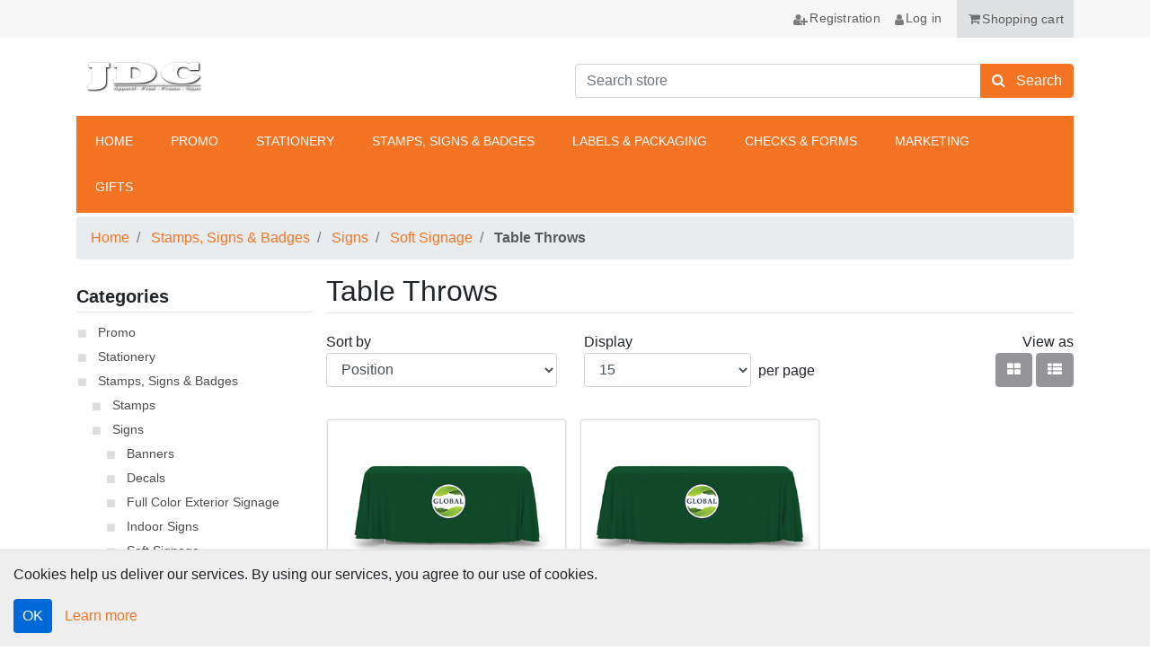

--- FILE ---
content_type: text/html; charset=utf-8
request_url: https://print.gojdc.com/table-throws
body_size: 26390
content:
<!DOCTYPE html>
<html  class="html-category-page" lang="en">
<head>
    <title>Go JDC - Table Throws</title>
    <meta http-equiv="Content-type" content="text/html;charset=UTF-8" />
    <meta name="description" content="" />
    <meta name="keywords" content="" />
    <meta name="generator" content="nopCommerce" />
    <meta name="viewport" content="width=device-width, initial-scale=1">
    <!-- Google Tag Manager -->
    <script>
    (function (w, d, s, l, i) {
            w[l] = w[l] || []; w[l].push({
                'gtm.start':
                    new Date().getTime(), event: 'gtm.js'
            }); var f = d.getElementsByTagName(s)[0],
                j = d.createElement(s), dl = l != 'dataLayer' ? '&l=' + l : ''; j.async = true; j.src =
                    'https://www.googletagmanager.com/gtm.js?id=' + i + dl; f.parentNode.insertBefore(j, f);
    })(window, document, 'script', 'dataLayer', 'GTM-5CKKCMV');</script>
    <!-- End Google Tag Manager -->
    

    <script src="/Themes/Bootstrap/Content/js/css-vars-ponyfill/css-vars-ponyfill.min.js"></script>
    

    <!-- Global site tag (gtag.js) - Nopstation Google Analytics -->
                <script async src='https://www.googletagmanager.com/gtag/js?id=G-XXXXXXXXXX'></script>
                <script>
                  window.dataLayer = window.dataLayer || [];
                  function gtag(){dataLayer.push(arguments);}
                  gtag('js', new Date());
                  
                  gtag('config', 'G-XXXXXXXXXX', {
                    'cookie_prefix': 'nopstation'
                 });
                    
                  gtag('config', 'G-XXXXXXXXXX');
                  
                  
                </script>

    <link href="/Themes/Bootstrap/Content/css/font-awesome.css" rel="stylesheet" type="text/css" />
<link href="/Themes/Bootstrap/Content/css/bootstrap.custom-theme.css?v=639040816453492706" rel="stylesheet" type="text/css" />
<link href="/Themes/Bootstrap/Content/css/minicart.css" rel="stylesheet" type="text/css" />
<link href="/Themes/Bootstrap/Content/css/style.css?v=639040816453492706" rel="stylesheet" type="text/css" />

    <script>
        cssVars({
            onlyVars: true,
            include: '[href*=style]',
            onlyLegacy: false
        });
    </script>
    <script src="/lib/jquery-3.6.0.min.js"></script>

    <link rel="canonical" href="https://print.gojdc.com/table-throws" />

    
    
    <link rel="shortcut icon" href="https://print.gojdc.com/favicon.ico" />
    
    <!--Powered by nopCommerce - http://www.nopCommerce.com-->
</head>
<body>
	<!-- Google Tag Manager (noscript) -->
	<noscript>
		<iframe src="https://www.googletagmanager.com/ns.html?id=GTM-5CKKCMV"
				height="0" width="0" style="display:none;visibility:hidden"></iframe>
	</noscript>
	<!-- End Google Tag Manager (noscript) -->
	

<div class="ajax-loading-block-window" style="display: none">
</div>
<div id="dialog-notifications-success" title="Notification" style="display:none;">
    <span class="fa fa-retweet" aria-hidden="true"></span>
</div>


<div class="modal fade" id="generalModal" tabindex="-1" role="dialog" aria-hidden="true" style="display:none">
    <div class="modal-dialog" role="document">
        <div class="modal-content">
            <div class="modal-header">
                <button type="button" class="close" data-dismiss="modal" aria-label="Close">
                    <span aria-hidden="true">&times;</span>
                </button>
            </div>
            <div class="modal-body">
                <div id="dialog-error" title="Error">
                </div>
            </div>
        </div>
    </div>
</div>



<div id="bar-notification" class="generalNote card card-inverse text-center" style="display:none;">
    <span class="close" title="Close"><span class="fa fa-times" aria-hidden="true"></span></span>
</div>

<a class="popup-action-form" data-mfp-src="#action_modal" style="display:none"></a>
<div id="action_modal" class="zoom-anim-dialog mfp-hide">
    <div id="action-body"></div>
</div>




<!--[if lte IE 7]>
    <div style="clear:both;height:59px;text-align:center;position:relative;">
        <a href="http://www.microsoft.com/windows/internet-explorer/default.aspx" target="_blank">
            <img src="/Themes/Bootstrap/Content/images/ie_warning.jpg" height="42" width="820" alt="You are using an outdated browser. For a faster, safer browsing experience, upgrade for free today." />
        </a>
    </div>
<![endif]-->


    <div class="container">
        <header>
    
    <style>
        /*On the mobile*/
        @media (max-width: 991px) {
            .stmcdiv {
                left: 58px;
            }

            .mobile-d-none {
                display: none !important;
            }
        }
    </style>
    <script>
        /*On the PC*/
        $(function () {
            var indicatormessage = $('.header-links .indicatormessage');
            if (indicatormessage.length > 0 && indicatormessage.css("display") != "none") {
                var messageW = $('.header-links .indicatormessage a').eq(0).width();
                var headerW = $('.header-links').eq(0).width();
                $('.stmcdiv').css('left', "calc((100vw - " + headerW + "px) / 2 + " + messageW + "px");
            }
        });
    </script>
    <div class="stmcdiv" style="top:11px;position:fixed;z-index:0"><a id="stmc" class="stmc" href="#anchor">Skip to main content</a></div>
    <div>
        <nav style="" class="navbar fixed-top navbar-light bg-light navUp p-0">
            <div class="collapse btn-toolbar generalDropDown d-none d-lg-flex" id="generalDropDown">
                
                
                
                
            </div>
            <div class="container">
                <ul class="nav navbar-nav header-links pl-0 flex-row w-100">
                    <li class="nav-item mobile-menu-button d-lg-none align-self-center">
                        <a id="mobile-menu-opener" href="#" role="button" aria-label="Main menu" title="Main menu"><span></span><span></span><span></span></a>
                    </li>
                    <li class="nav-item float-xs-right d-lg-none d-none ml-auto">
                        <a class="btn btn-outlined-info general-opener" data-toggle="collapse" aria-expanded="false" aria-controls="generalDropDown" href="#" role="button">
                            <span class="fa fa-cogs" aria-hidden="true"></span>
                        </a>
                    </li>
                    <li class="nav-item ml-auto flex-column d-lg-none" id="mobile-lang-button">
                        <a class="nav-link d-none">
                            <span class="fa fa-language"></span>
                            
                        </a>
                    </li>
                    <li class="nav-item float-xs-right d-none d-lg-block mr-auto">
                        <div class="generalDropDown btn-toolbar float-xs-right">
                            
                            
                            
                            
                        </div>
                    </li>
                    <li class="nav-item d-flex d-lg-none mobile-search" data-toggle="modal" data-target="#searchModal">
                        <a class="nav-link" href="#" role="button" aria-label="Search" title="Search" id="mobile-search-button-for-sc">
                            <span class="fa fa-search"></span>
                        </a>
                    </li>
                    
                    

    <li class="nav-item d-none d-lg-block focus-style"><a class="nav-link ico-register" href="/register"><span class="fa fa-user-plus align-self-center"></span><span class="d-none d-lg-block">Registration</span></a></li>
    <li class="nav-item d-none d-lg-block focus-style"><a class="nav-link ico-login" href="/login"><span class="fa fa-user align-self-center"></span><span class="d-none d-lg-block">Log in</span></a></li>
    <li class="nav-item d-flex d-lg-none justify-content-center align-self-start focus-style">
        <a class="nav-link ico-login admin" href="/login" role="button" aria-label="Log in" title="Log in">
            <span class="fa fa-user align-self-center"></span>
            <span class="d-none d-lg-block">Log in</span>
        </a>
    </li>
    <li class="nav-item" id="topcartlink">
        <div class="btn-group dropdown">
            <a class="nav-link dropdown-toggle" id="shoppingcartLink" tabindex="0" role="button" aria-label="Shopping cart" title="Shopping cart">
                <span class="cart-label align-self-center">
                    <span class="fa fa-shopping-cart"></span>
                </span>
                <span class="d-none d-lg-block">
                    Shopping cart
                </span>
            </a>
            <div role="dialog" class="dropdown-menu dropdown-menu-right" id="flyoutShoppingCartDiv">
                
<style>
    .imgfoucs{
        display:block;
    }
    .count > a:focus {
        background-color: var(--primary-color);
        color: var(--primary-color-contrast);
    }
    .name > a:focus {
        background-color: var(--primary-color);
        color: var(--primary-color-contrast);
    }

    .picture > a:focus {
        border: solid 2px var(--primary-color);
    }

</style>
<script>
    $(document).ready(function () {
        $('#shoppingcartLink').focus(function (e) {
            $('#flyoutShoppingCartDiv').css('display', 'block');
        });

        $('.ico-logout').focus(function (e) {
            $('#flyoutShoppingCartDiv').css('display', 'none');
        });

        $('.ico-login').focus(function (e) {
            $('#flyoutShoppingCartDiv').css('display', 'none');
        });

        $('.header-logo').find('a').focus(function (e) {
            $('#flyoutShoppingCartDiv').css('display', 'none');
        });

        $('#topcartlink').mouseover(function (e) {
            $('#flyoutShoppingCartDiv').css('display', 'block');
        });

        $('#topcartlink').mouseout(function (e) {
            $('#flyoutShoppingCartDiv').css('display', 'none');
        });

        if ($('#noItemDiv').length > 0) {
            $('#shoppingcartLink').blur(function (e) {
				$('#flyoutShoppingCartDiv').css('display', 'none');
            });
		}
    });
</script>

<div class="flyout-cart">

    <div class="col-12 count text-sm-center pl-1">
        <div id="noItemDiv">You have no items in your shopping cart.</div>
    </div>
    <div class="mini-shopping-cart text-sm-center">
    </div>
</div>

            </div>
        </div>
    </li>




                </ul>
            </div>
            <div class="collapse navbar-collapse mobile-d-none" id="mobile-collapsing-menu">
                <div class="col-12 options-container">
                    <div class="row justify-content-center">
                        
                        
                        
                    </div>
                </div>
                <ul class="nav navbar-nav" aria-hidden="true">
                    


    <li class="nav-item"><a class="pr-3 pl-3 dropdown-item nav-link" href="/"><div class="span-link-text">Home</div></a></li>
<li class="nav-item dropdown" >
        <span class="fa fa-angle-down d-lg-none" aria-hidden="true"></span>
        <script type="text/javascript">
            $(function () {
                $('#category-83-mo').dropdown();
            });
            $("#category-83-mo").unbind("click").click(function(e) {
                e.preventDefault();
                $('.dropdown-toggle').dropdown();
            });
        </script>
    <a id="category-83-mo" data-toggle="dropdown" aria-haspopup="true" aria-expanded="false" class="pr-3 pl-3 dropdown-item nav-link dropdown-toggle  " href="/promotional-products" target="">
        <div class="span-link-text">Promo</div>
    </a>
            <ul class="dropdown-menu sublist first-level dul mobile-d-none" aria-labelledby="category-83-mo">
                <li class="nav-item d-lg-none sr-only"><a class="nav-link sub-cat-name d-flex justify-content-center">Sub Category</a></li>
<li class="nav-item" >
    <a id="category-84-mo"  class="pr-3 pl-3 dropdown-item nav-link  " href="/apparel-5" target="">
        <div class="span-link-text">Apparel &amp; Caps</div>
    </a>
</li>

<li class="nav-item" >
    <a id="category-85-mo"  class="pr-3 pl-3 dropdown-item nav-link  " href="/bags-totes" target="">
        <div class="span-link-text">Bags &amp; Totes</div>
    </a>
</li>

<li class="nav-item" >
    <a id="category-86-mo"  class="pr-3 pl-3 dropdown-item nav-link  " href="/calendars-planners" target="">
        <div class="span-link-text">Calendars &amp; Planners</div>
    </a>
</li>

<li class="nav-item" >
    <a id="category-87-mo"  class="pr-3 pl-3 dropdown-item nav-link  " href="/drinkware-4" target="">
        <div class="span-link-text">Drinkware</div>
    </a>
</li>

<li class="nav-item" >
    <a id="category-88-mo"  class="pr-3 pl-3 dropdown-item nav-link  " href="/gift-sets" target="">
        <div class="span-link-text">Gift Sets</div>
    </a>
</li>

<li class="nav-item" >
    <a id="category-89-mo"  class="pr-3 pl-3 dropdown-item nav-link  " href="/keychains" target="">
        <div class="span-link-text">Keychains &amp; Lanyards</div>
    </a>
</li>

<li class="nav-item" >
    <a id="category-90-mo"  class="pr-3 pl-3 dropdown-item nav-link  " href="/office-accessories" target="">
        <div class="span-link-text">Office Accessories</div>
    </a>
</li>

<li class="nav-item" >
    <a id="category-91-mo"  class="pr-3 pl-3 dropdown-item nav-link  " href="/outdoor-sports" target="">
        <div class="span-link-text">Outdoor &amp; Sports</div>
    </a>
</li>

<li class="nav-item" >
    <a id="category-92-mo"  class="pr-3 pl-3 dropdown-item nav-link  " href="/technology-3" target="">
        <div class="span-link-text">Technology</div>
    </a>
</li>

<li class="nav-item" >
    <a id="category-93-mo"  class="pr-3 pl-3 dropdown-item nav-link  " href="/writing-instruments" target="">
        <div class="span-link-text">Writing Instruments</div>
    </a>
</li>

            </ul>
</li>

<li class="nav-item dropdown" >
        <span class="fa fa-angle-down d-lg-none" aria-hidden="true"></span>
        <script type="text/javascript">
            $(function () {
                $('#category-123-mo').dropdown();
            });
            $("#category-123-mo").unbind("click").click(function(e) {
                e.preventDefault();
                $('.dropdown-toggle').dropdown();
            });
        </script>
    <a id="category-123-mo" data-toggle="dropdown" aria-haspopup="true" aria-expanded="false" class="pr-3 pl-3 dropdown-item nav-link dropdown-toggle  " href="/stationery" target="">
        <div class="span-link-text">Stationery</div>
    </a>
            <ul class="dropdown-menu sublist first-level dul mobile-d-none" aria-labelledby="category-123-mo">
                <li class="nav-item d-lg-none sr-only"><a class="nav-link sub-cat-name d-flex justify-content-center">Sub Category</a></li>
<li class="nav-item" >
    <a id="category-153-mo"  class="pr-3 pl-3 dropdown-item nav-link  " href="/announcements" target="">
        <div class="span-link-text">Announcements</div>
    </a>
</li>

<li class="nav-item dropdown" >
        <span class="fa fa-angle-down d-lg-none" aria-hidden="true"></span>
        <script type="text/javascript">
            $(function () {
                $('#category-70-mo').dropdown();
            });
            $("#category-70-mo").unbind("click").click(function(e) {
                e.preventDefault();
                $('.dropdown-toggle').dropdown();
            });
        </script>
    <a id="category-70-mo" data-toggle="dropdown" aria-haspopup="true" aria-expanded="false" class="pr-3 pl-3 dropdown-item nav-link dropdown-toggle  " href="/business-cards" target="">
        <div class="span-link-text">Business Cards</div>
    </a>
            <ul class="dropdown-menu sublist  dul mobile-d-none" aria-labelledby="category-70-mo">
                <li class="nav-item d-lg-none sr-only"><a class="nav-link sub-cat-name d-flex justify-content-center">Sub Category</a></li>
<li class="nav-item dropdown" >
        <span class="fa fa-angle-down d-lg-none" aria-hidden="true"></span>
        <script type="text/javascript">
            $(function () {
                $('#category-71-mo').dropdown();
            });
            $("#category-71-mo").unbind("click").click(function(e) {
                e.preventDefault();
                $('.dropdown-toggle').dropdown();
            });
        </script>
    <a id="category-71-mo" data-toggle="dropdown" aria-haspopup="true" aria-expanded="false" class="pr-3 pl-3 dropdown-item nav-link dropdown-toggle  " href="/full-color-business-cards" target="">
        <div class="span-link-text">Full Color Business Cards</div>
    </a>
            <ul class="dropdown-menu sublist  dul mobile-d-none" aria-labelledby="category-71-mo">
                <li class="nav-item d-lg-none sr-only"><a class="nav-link sub-cat-name d-flex justify-content-center">Sub Category</a></li>
<li class="nav-item" >
    <a id="category-73-mo"  class="pr-3 pl-3 dropdown-item nav-link  " href="/full-color-flat-business-cards" target="">
        <div class="span-link-text">Full Color Flat</div>
    </a>
</li>

<li class="nav-item" >
    <a id="category-74-mo"  class="pr-3 pl-3 dropdown-item nav-link  " href="/full-color-raised-business-cards" target="">
        <div class="span-link-text">Full Color Raised</div>
    </a>
</li>

<li class="nav-item" >
    <a id="category-75-mo"  class="pr-3 pl-3 dropdown-item nav-link  " href="/specialty-business-cards" target="">
        <div class="span-link-text">Specialty</div>
    </a>
</li>

            </ul>
</li>

<li class="nav-item" >
    <a id="category-72-mo"  class="pr-3 pl-3 dropdown-item nav-link  " href="/spot-color-business-cards" target="">
        <div class="span-link-text">Spot Color Business Cards</div>
    </a>
</li>

            </ul>
</li>

<li class="nav-item dropdown" >
        <span class="fa fa-angle-down d-lg-none" aria-hidden="true"></span>
        <script type="text/javascript">
            $(function () {
                $('#category-164-mo').dropdown();
            });
            $("#category-164-mo").unbind("click").click(function(e) {
                e.preventDefault();
                $('.dropdown-toggle').dropdown();
            });
        </script>
    <a id="category-164-mo" data-toggle="dropdown" aria-haspopup="true" aria-expanded="false" class="pr-3 pl-3 dropdown-item nav-link dropdown-toggle  " href="/envelopes" target="">
        <div class="span-link-text">Envelopes</div>
    </a>
            <ul class="dropdown-menu sublist  dul mobile-d-none" aria-labelledby="category-164-mo">
                <li class="nav-item d-lg-none sr-only"><a class="nav-link sub-cat-name d-flex justify-content-center">Sub Category</a></li>
<li class="nav-item" >
    <a id="category-166-mo"  class="pr-3 pl-3 dropdown-item nav-link  " href="/announcement-envelopes" target="">
        <div class="span-link-text">Announcement Envelopes</div>
    </a>
</li>

<li class="nav-item dropdown" >
        <span class="fa fa-angle-down d-lg-none" aria-hidden="true"></span>
        <script type="text/javascript">
            $(function () {
                $('#category-167-mo').dropdown();
            });
            $("#category-167-mo").unbind("click").click(function(e) {
                e.preventDefault();
                $('.dropdown-toggle').dropdown();
            });
        </script>
    <a id="category-167-mo" data-toggle="dropdown" aria-haspopup="true" aria-expanded="false" class="pr-3 pl-3 dropdown-item nav-link dropdown-toggle  " href="/business" target="">
        <div class="span-link-text">Business</div>
    </a>
            <ul class="dropdown-menu sublist  dul mobile-d-none" aria-labelledby="category-167-mo">
                <li class="nav-item d-lg-none sr-only"><a class="nav-link sub-cat-name d-flex justify-content-center">Sub Category</a></li>
<li class="nav-item" >
    <a id="category-216-mo"  class="pr-3 pl-3 dropdown-item nav-link  " href="/full-color-3" target="">
        <div class="span-link-text">Full Color</div>
    </a>
</li>

<li class="nav-item" >
    <a id="category-217-mo"  class="pr-3 pl-3 dropdown-item nav-link  " href="/spot-color-3" target="">
        <div class="span-link-text">Spot Color</div>
    </a>
</li>

            </ul>
</li>

<li class="nav-item dropdown" >
        <span class="fa fa-angle-down d-lg-none" aria-hidden="true"></span>
        <script type="text/javascript">
            $(function () {
                $('#category-168-mo').dropdown();
            });
            $("#category-168-mo").unbind("click").click(function(e) {
                e.preventDefault();
                $('.dropdown-toggle').dropdown();
            });
        </script>
    <a id="category-168-mo" data-toggle="dropdown" aria-haspopup="true" aria-expanded="false" class="pr-3 pl-3 dropdown-item nav-link dropdown-toggle  " href="/mailing" target="">
        <div class="span-link-text">Mailing</div>
    </a>
            <ul class="dropdown-menu sublist  dul mobile-d-none" aria-labelledby="category-168-mo">
                <li class="nav-item d-lg-none sr-only"><a class="nav-link sub-cat-name d-flex justify-content-center">Sub Category</a></li>
<li class="nav-item" >
    <a id="category-218-mo"  class="pr-3 pl-3 dropdown-item nav-link  " href="/full-color-4" target="">
        <div class="span-link-text">Full Color</div>
    </a>
</li>

<li class="nav-item" >
    <a id="category-219-mo"  class="pr-3 pl-3 dropdown-item nav-link  " href="/spot-color-4" target="">
        <div class="span-link-text">Spot Color</div>
    </a>
</li>

            </ul>
</li>

<li class="nav-item dropdown" >
        <span class="fa fa-angle-down d-lg-none" aria-hidden="true"></span>
        <script type="text/javascript">
            $(function () {
                $('#category-220-mo').dropdown();
            });
            $("#category-220-mo").unbind("click").click(function(e) {
                e.preventDefault();
                $('.dropdown-toggle').dropdown();
            });
        </script>
    <a id="category-220-mo" data-toggle="dropdown" aria-haspopup="true" aria-expanded="false" class="pr-3 pl-3 dropdown-item nav-link dropdown-toggle  " href="/specialty" target="">
        <div class="span-link-text">Specialty</div>
    </a>
            <ul class="dropdown-menu sublist  dul mobile-d-none" aria-labelledby="category-220-mo">
                <li class="nav-item d-lg-none sr-only"><a class="nav-link sub-cat-name d-flex justify-content-center">Sub Category</a></li>
<li class="nav-item" >
    <a id="category-223-mo"  class="pr-3 pl-3 dropdown-item nav-link  " href="/credit-card-sleeves" target="">
        <div class="span-link-text">Credit Card Sleeves</div>
    </a>
</li>

<li class="nav-item" >
    <a id="category-221-mo"  class="pr-3 pl-3 dropdown-item nav-link  " href="/dupont-tyvek" target="">
        <div class="span-link-text">Dupont Tyvek</div>
    </a>
</li>

<li class="nav-item" >
    <a id="category-222-mo"  class="pr-3 pl-3 dropdown-item nav-link  " href="/terraboard" target="">
        <div class="span-link-text">TerraBoard</div>
    </a>
</li>

            </ul>
</li>

<li class="nav-item dropdown" >
        <span class="fa fa-angle-down d-lg-none" aria-hidden="true"></span>
        <script type="text/javascript">
            $(function () {
                $('#category-165-mo').dropdown();
            });
            $("#category-165-mo").unbind("click").click(function(e) {
                e.preventDefault();
                $('.dropdown-toggle').dropdown();
            });
        </script>
    <a id="category-165-mo" data-toggle="dropdown" aria-haspopup="true" aria-expanded="false" class="pr-3 pl-3 dropdown-item nav-link dropdown-toggle  " href="/stationery-2" target="">
        <div class="span-link-text">Stationery</div>
    </a>
            <ul class="dropdown-menu sublist  dul mobile-d-none" aria-labelledby="category-165-mo">
                <li class="nav-item d-lg-none sr-only"><a class="nav-link sub-cat-name d-flex justify-content-center">Sub Category</a></li>
<li class="nav-item" >
    <a id="category-213-mo"  class="pr-3 pl-3 dropdown-item nav-link  " href="/full-color-2" target="">
        <div class="span-link-text">Full Color</div>
    </a>
</li>

<li class="nav-item" >
    <a id="category-215-mo"  class="pr-3 pl-3 dropdown-item nav-link  " href="/spot-color-2" target="">
        <div class="span-link-text">Spot color</div>
    </a>
</li>

            </ul>
</li>

            </ul>
</li>

<li class="nav-item dropdown" >
        <span class="fa fa-angle-down d-lg-none" aria-hidden="true"></span>
        <script type="text/javascript">
            $(function () {
                $('#category-135-mo').dropdown();
            });
            $("#category-135-mo").unbind("click").click(function(e) {
                e.preventDefault();
                $('.dropdown-toggle').dropdown();
            });
        </script>
    <a id="category-135-mo" data-toggle="dropdown" aria-haspopup="true" aria-expanded="false" class="pr-3 pl-3 dropdown-item nav-link dropdown-toggle  " href="/folders" target="">
        <div class="span-link-text">Folders</div>
    </a>
            <ul class="dropdown-menu sublist  dul mobile-d-none" aria-labelledby="category-135-mo">
                <li class="nav-item d-lg-none sr-only"><a class="nav-link sub-cat-name d-flex justify-content-center">Sub Category</a></li>
<li class="nav-item dropdown" >
        <span class="fa fa-angle-down d-lg-none" aria-hidden="true"></span>
        <script type="text/javascript">
            $(function () {
                $('#category-137-mo').dropdown();
            });
            $("#category-137-mo").unbind("click").click(function(e) {
                e.preventDefault();
                $('.dropdown-toggle').dropdown();
            });
        </script>
    <a id="category-137-mo" data-toggle="dropdown" aria-haspopup="true" aria-expanded="false" class="pr-3 pl-3 dropdown-item nav-link dropdown-toggle  " href="/legal-two-pocket-folders" target="">
        <div class="span-link-text">Legal Two Pocket Folders</div>
    </a>
            <ul class="dropdown-menu sublist  dul mobile-d-none" aria-labelledby="category-137-mo">
                <li class="nav-item d-lg-none sr-only"><a class="nav-link sub-cat-name d-flex justify-content-center">Sub Category</a></li>
<li class="nav-item" >
    <a id="category-265-mo"  class="pr-3 pl-3 dropdown-item nav-link  " href="/full-color-foil-folders-3" target="">
        <div class="span-link-text">Full Color &amp; Foil Folders</div>
    </a>
</li>

<li class="nav-item" >
    <a id="category-264-mo"  class="pr-3 pl-3 dropdown-item nav-link  " href="/standard-ink-folders-3" target="">
        <div class="span-link-text">Standard Ink Folders</div>
    </a>
</li>

            </ul>
</li>

<li class="nav-item dropdown" >
        <span class="fa fa-angle-down d-lg-none" aria-hidden="true"></span>
        <script type="text/javascript">
            $(function () {
                $('#category-136-mo').dropdown();
            });
            $("#category-136-mo").unbind("click").click(function(e) {
                e.preventDefault();
                $('.dropdown-toggle').dropdown();
            });
        </script>
    <a id="category-136-mo" data-toggle="dropdown" aria-haspopup="true" aria-expanded="false" class="pr-3 pl-3 dropdown-item nav-link dropdown-toggle  " href="/standard-two-pocket-folders" target="">
        <div class="span-link-text">Standard Two Pocket Folders</div>
    </a>
            <ul class="dropdown-menu sublist  dul mobile-d-none" aria-labelledby="category-136-mo">
                <li class="nav-item d-lg-none sr-only"><a class="nav-link sub-cat-name d-flex justify-content-center">Sub Category</a></li>
<li class="nav-item" >
    <a id="category-262-mo"  class="pr-3 pl-3 dropdown-item nav-link  " href="/full-color-foil-folders-2" target="">
        <div class="span-link-text">Full Color &amp; Foil Folders</div>
    </a>
</li>

<li class="nav-item" >
    <a id="category-263-mo"  class="pr-3 pl-3 dropdown-item nav-link  " href="/standard-ink-folders-2" target="">
        <div class="span-link-text">Standard Ink Folders</div>
    </a>
</li>

            </ul>
</li>

            </ul>
</li>

<li class="nav-item" >
    <a id="category-105-mo"  class="pr-3 pl-3 dropdown-item nav-link  " href="/holiday-cards" target="">
        <div class="span-link-text">Holiday Cards</div>
    </a>
</li>

<li class="nav-item dropdown" >
        <span class="fa fa-angle-down d-lg-none" aria-hidden="true"></span>
        <script type="text/javascript">
            $(function () {
                $('#category-156-mo').dropdown();
            });
            $("#category-156-mo").unbind("click").click(function(e) {
                e.preventDefault();
                $('.dropdown-toggle').dropdown();
            });
        </script>
    <a id="category-156-mo" data-toggle="dropdown" aria-haspopup="true" aria-expanded="false" class="pr-3 pl-3 dropdown-item nav-link dropdown-toggle  " href="/letterhead" target="">
        <div class="span-link-text">Letterhead</div>
    </a>
            <ul class="dropdown-menu sublist  dul mobile-d-none" aria-labelledby="category-156-mo">
                <li class="nav-item d-lg-none sr-only"><a class="nav-link sub-cat-name d-flex justify-content-center">Sub Category</a></li>
<li class="nav-item" >
    <a id="category-163-mo"  class="pr-3 pl-3 dropdown-item nav-link  " href="/blank" target="">
        <div class="span-link-text">Blank</div>
    </a>
</li>

<li class="nav-item dropdown" >
        <span class="fa fa-angle-down d-lg-none" aria-hidden="true"></span>
        <script type="text/javascript">
            $(function () {
                $('#category-157-mo').dropdown();
            });
            $("#category-157-mo").unbind("click").click(function(e) {
                e.preventDefault();
                $('.dropdown-toggle').dropdown();
            });
        </script>
    <a id="category-157-mo" data-toggle="dropdown" aria-haspopup="true" aria-expanded="false" class="pr-3 pl-3 dropdown-item nav-link dropdown-toggle  " href="/full-color" target="">
        <div class="span-link-text">Full Color</div>
    </a>
            <ul class="dropdown-menu sublist  dul mobile-d-none" aria-labelledby="category-157-mo">
                <li class="nav-item d-lg-none sr-only"><a class="nav-link sub-cat-name d-flex justify-content-center">Sub Category</a></li>
<li class="nav-item" >
    <a id="category-159-mo"  class="pr-3 pl-3 dropdown-item nav-link  " href="/flat" target="">
        <div class="span-link-text">Flat</div>
    </a>
</li>

<li class="nav-item" >
    <a id="category-158-mo"  class="pr-3 pl-3 dropdown-item nav-link  " href="/raised" target="">
        <div class="span-link-text">Raised</div>
    </a>
</li>

            </ul>
</li>

<li class="nav-item dropdown" >
        <span class="fa fa-angle-down d-lg-none" aria-hidden="true"></span>
        <script type="text/javascript">
            $(function () {
                $('#category-160-mo').dropdown();
            });
            $("#category-160-mo").unbind("click").click(function(e) {
                e.preventDefault();
                $('.dropdown-toggle').dropdown();
            });
        </script>
    <a id="category-160-mo" data-toggle="dropdown" aria-haspopup="true" aria-expanded="false" class="pr-3 pl-3 dropdown-item nav-link dropdown-toggle  " href="/spot-color" target="">
        <div class="span-link-text">Spot Color</div>
    </a>
            <ul class="dropdown-menu sublist  dul mobile-d-none" aria-labelledby="category-160-mo">
                <li class="nav-item d-lg-none sr-only"><a class="nav-link sub-cat-name d-flex justify-content-center">Sub Category</a></li>
<li class="nav-item" >
    <a id="category-162-mo"  class="pr-3 pl-3 dropdown-item nav-link  " href="/flat-2" target="">
        <div class="span-link-text">Flat</div>
    </a>
</li>

<li class="nav-item" >
    <a id="category-161-mo"  class="pr-3 pl-3 dropdown-item nav-link  " href="/raised-2" target="">
        <div class="span-link-text">Raised</div>
    </a>
</li>

            </ul>
</li>

            </ul>
</li>

<li class="nav-item" >
    <a id="category-154-mo"  class="pr-3 pl-3 dropdown-item nav-link  " href="/memo-pads" target="">
        <div class="span-link-text">Memo Pads</div>
    </a>
</li>

<li class="nav-item dropdown" >
        <span class="fa fa-angle-down d-lg-none" aria-hidden="true"></span>
        <script type="text/javascript">
            $(function () {
                $('#category-106-mo').dropdown();
            });
            $("#category-106-mo").unbind("click").click(function(e) {
                e.preventDefault();
                $('.dropdown-toggle').dropdown();
            });
        </script>
    <a id="category-106-mo" data-toggle="dropdown" aria-haspopup="true" aria-expanded="false" class="pr-3 pl-3 dropdown-item nav-link dropdown-toggle  " href="/menus" target="">
        <div class="span-link-text">Menus</div>
    </a>
            <ul class="dropdown-menu sublist  dul mobile-d-none" aria-labelledby="category-106-mo">
                <li class="nav-item d-lg-none sr-only"><a class="nav-link sub-cat-name d-flex justify-content-center">Sub Category</a></li>
<li class="nav-item" >
    <a id="category-109-mo"  class="pr-3 pl-3 dropdown-item nav-link  " href="/half-fold" target="">
        <div class="span-link-text">Half Fold</div>
    </a>
</li>

<li class="nav-item" >
    <a id="category-108-mo"  class="pr-3 pl-3 dropdown-item nav-link  " href="/sheet" target="">
        <div class="span-link-text">Sheet</div>
    </a>
</li>

<li class="nav-item" >
    <a id="category-107-mo"  class="pr-3 pl-3 dropdown-item nav-link  " href="/tri-fold" target="">
        <div class="span-link-text">Tri-Fold</div>
    </a>
</li>

            </ul>
</li>

<li class="nav-item dropdown" >
        <span class="fa fa-angle-down d-lg-none" aria-hidden="true"></span>
        <script type="text/javascript">
            $(function () {
                $('#category-76-mo').dropdown();
            });
            $("#category-76-mo").unbind("click").click(function(e) {
                e.preventDefault();
                $('.dropdown-toggle').dropdown();
            });
        </script>
    <a id="category-76-mo" data-toggle="dropdown" aria-haspopup="true" aria-expanded="false" class="pr-3 pl-3 dropdown-item nav-link dropdown-toggle  " href="/notebooks-and-planners" target="">
        <div class="span-link-text">Notebooks and Planners</div>
    </a>
            <ul class="dropdown-menu sublist  dul mobile-d-none" aria-labelledby="category-76-mo">
                <li class="nav-item d-lg-none sr-only"><a class="nav-link sub-cat-name d-flex justify-content-center">Sub Category</a></li>
<li class="nav-item" >
    <a id="category-77-mo"  class="pr-3 pl-3 dropdown-item nav-link  " href="/notebooks-2" target="">
        <div class="span-link-text">Notebooks</div>
    </a>
</li>

<li class="nav-item" >
    <a id="category-78-mo"  class="pr-3 pl-3 dropdown-item nav-link  " href="/planners" target="">
        <div class="span-link-text">Planners</div>
    </a>
</li>

            </ul>
</li>

<li class="nav-item" >
    <a id="category-94-mo"  class="pr-3 pl-3 dropdown-item nav-link  " href="/occasion-cards" target="">
        <div class="span-link-text">Occasion Cards</div>
    </a>
</li>

<li class="nav-item dropdown" >
        <span class="fa fa-angle-down d-lg-none" aria-hidden="true"></span>
        <script type="text/javascript">
            $(function () {
                $('#category-110-mo').dropdown();
            });
            $("#category-110-mo").unbind("click").click(function(e) {
                e.preventDefault();
                $('.dropdown-toggle').dropdown();
            });
        </script>
    <a id="category-110-mo" data-toggle="dropdown" aria-haspopup="true" aria-expanded="false" class="pr-3 pl-3 dropdown-item nav-link dropdown-toggle  " href="/post-it-notes" target="">
        <div class="span-link-text">Post-it&#xAE; Notes</div>
    </a>
            <ul class="dropdown-menu sublist  dul mobile-d-none" aria-labelledby="category-110-mo">
                <li class="nav-item d-lg-none sr-only"><a class="nav-link sub-cat-name d-flex justify-content-center">Sub Category</a></li>
<li class="nav-item" >
    <a id="category-112-mo"  class="pr-3 pl-3 dropdown-item nav-link  " href="/post-it-notes-full-color" target="">
        <div class="span-link-text">Post-it&#xAE; Notes Full Color</div>
    </a>
</li>

<li class="nav-item" >
    <a id="category-111-mo"  class="pr-3 pl-3 dropdown-item nav-link  " href="/post-it-notes-1-color-black-ink" target="">
        <div class="span-link-text">Post-it&#xAE; Notes 1 Color-Black Ink</div>
    </a>
</li>

            </ul>
</li>

<li class="nav-item" >
    <a id="category-155-mo"  class="pr-3 pl-3 dropdown-item nav-link  " href="/trading-cards" target="">
        <div class="span-link-text">Trading Cards</div>
    </a>
</li>

            </ul>
</li>

<li class="nav-item dropdown" >
        <span class="fa fa-angle-down d-lg-none" aria-hidden="true"></span>
        <script type="text/javascript">
            $(function () {
                $('#category-124-mo').dropdown();
            });
            $("#category-124-mo").unbind("click").click(function(e) {
                e.preventDefault();
                $('.dropdown-toggle').dropdown();
            });
        </script>
    <a id="category-124-mo" data-toggle="dropdown" aria-haspopup="true" aria-expanded="false" class="pr-3 pl-3 dropdown-item nav-link dropdown-toggle  " href="/stamps-signs-badges" target="">
        <div class="span-link-text">Stamps, Signs &amp; Badges</div>
    </a>
            <ul class="dropdown-menu sublist first-level dul mobile-d-none" aria-labelledby="category-124-mo">
                <li class="nav-item d-lg-none sr-only"><a class="nav-link sub-cat-name d-flex justify-content-center">Sub Category</a></li>
<li class="nav-item dropdown" >
        <span class="fa fa-angle-down d-lg-none" aria-hidden="true"></span>
        <script type="text/javascript">
            $(function () {
                $('#category-225-mo').dropdown();
            });
            $("#category-225-mo").unbind("click").click(function(e) {
                e.preventDefault();
                $('.dropdown-toggle').dropdown();
            });
        </script>
    <a id="category-225-mo" data-toggle="dropdown" aria-haspopup="true" aria-expanded="false" class="pr-3 pl-3 dropdown-item nav-link dropdown-toggle  " href="/stamps" target="">
        <div class="span-link-text">Stamps</div>
    </a>
            <ul class="dropdown-menu sublist  dul mobile-d-none" aria-labelledby="category-225-mo">
                <li class="nav-item d-lg-none sr-only"><a class="nav-link sub-cat-name d-flex justify-content-center">Sub Category</a></li>
<li class="nav-item" >
    <a id="category-226-mo"  class="pr-3 pl-3 dropdown-item nav-link  " href="/address" target="">
        <div class="span-link-text">Address</div>
    </a>
</li>

<li class="nav-item" >
    <a id="category-230-mo"  class="pr-3 pl-3 dropdown-item nav-link  " href="/daters" target="">
        <div class="span-link-text">Daters</div>
    </a>
</li>

<li class="nav-item" >
    <a id="category-229-mo"  class="pr-3 pl-3 dropdown-item nav-link  " href="/embossers" target="">
        <div class="span-link-text">Embossers</div>
    </a>
</li>

<li class="nav-item" >
    <a id="category-227-mo"  class="pr-3 pl-3 dropdown-item nav-link  " href="/message-signature" target="">
        <div class="span-link-text">Message &amp; Signature</div>
    </a>
</li>

<li class="nav-item" >
    <a id="category-231-mo"  class="pr-3 pl-3 dropdown-item nav-link  " href="/notary-stamps-embossers" target="">
        <div class="span-link-text">Notary Stamps &amp; Embossers</div>
    </a>
</li>

<li class="nav-item" >
    <a id="category-228-mo"  class="pr-3 pl-3 dropdown-item nav-link  " href="/stock-stamps" target="">
        <div class="span-link-text">Stock Stamps</div>
    </a>
</li>

<li class="nav-item dropdown" >
        <span class="fa fa-angle-down d-lg-none" aria-hidden="true"></span>
        <script type="text/javascript">
            $(function () {
                $('#category-232-mo').dropdown();
            });
            $("#category-232-mo").unbind("click").click(function(e) {
                e.preventDefault();
                $('.dropdown-toggle').dropdown();
            });
        </script>
    <a id="category-232-mo" data-toggle="dropdown" aria-haspopup="true" aria-expanded="false" class="pr-3 pl-3 dropdown-item nav-link dropdown-toggle  " href="/accessories-5" target="">
        <div class="span-link-text">Accessories</div>
    </a>
            <ul class="dropdown-menu sublist  dul mobile-d-none" aria-labelledby="category-232-mo">
                <li class="nav-item d-lg-none sr-only"><a class="nav-link sub-cat-name d-flex justify-content-center">Sub Category</a></li>
<li class="nav-item" >
    <a id="category-235-mo"  class="pr-3 pl-3 dropdown-item nav-link  " href="/refill-inks" target="">
        <div class="span-link-text">Refill Inks</div>
    </a>
</li>

<li class="nav-item" >
    <a id="category-234-mo"  class="pr-3 pl-3 dropdown-item nav-link  " href="/traditional-stamp-pads" target="">
        <div class="span-link-text">Traditional Stamp Pads</div>
    </a>
</li>

<li class="nav-item" >
    <a id="category-233-mo"  class="pr-3 pl-3 dropdown-item nav-link  " href="/2000-plus-replacement-pads" target="">
        <div class="span-link-text">2000 Plus Replacement Pads</div>
    </a>
</li>

            </ul>
</li>

            </ul>
</li>

<li class="nav-item dropdown" >
        <span class="fa fa-angle-down d-lg-none" aria-hidden="true"></span>
        <script type="text/javascript">
            $(function () {
                $('#category-201-mo').dropdown();
            });
            $("#category-201-mo").unbind("click").click(function(e) {
                e.preventDefault();
                $('.dropdown-toggle').dropdown();
            });
        </script>
    <a id="category-201-mo" data-toggle="dropdown" aria-haspopup="true" aria-expanded="false" class="pr-3 pl-3 dropdown-item nav-link dropdown-toggle  " href="/signs" target="">
        <div class="span-link-text">Signs</div>
    </a>
            <ul class="dropdown-menu sublist  dul mobile-d-none" aria-labelledby="category-201-mo">
                <li class="nav-item d-lg-none sr-only"><a class="nav-link sub-cat-name d-flex justify-content-center">Sub Category</a></li>
<li class="nav-item dropdown" >
        <span class="fa fa-angle-down d-lg-none" aria-hidden="true"></span>
        <script type="text/javascript">
            $(function () {
                $('#category-206-mo').dropdown();
            });
            $("#category-206-mo").unbind("click").click(function(e) {
                e.preventDefault();
                $('.dropdown-toggle').dropdown();
            });
        </script>
    <a id="category-206-mo" data-toggle="dropdown" aria-haspopup="true" aria-expanded="false" class="pr-3 pl-3 dropdown-item nav-link dropdown-toggle  " href="/banners-3" target="">
        <div class="span-link-text">Banners</div>
    </a>
            <ul class="dropdown-menu sublist  dul mobile-d-none" aria-labelledby="category-206-mo">
                <li class="nav-item d-lg-none sr-only"><a class="nav-link sub-cat-name d-flex justify-content-center">Sub Category</a></li>
<li class="nav-item" >
    <a id="category-211-mo"  class="pr-3 pl-3 dropdown-item nav-link  " href="/full-color-durable-banners" target="">
        <div class="span-link-text">Matte Vinyl Banners</div>
    </a>
</li>

<li class="nav-item" >
    <a id="category-212-mo"  class="pr-3 pl-3 dropdown-item nav-link  " href="/full-color-mesh-banners" target="">
        <div class="span-link-text">Mesh Vinyl Banners</div>
    </a>
</li>

<li class="nav-item" >
    <a id="category-214-mo"  class="pr-3 pl-3 dropdown-item nav-link  " href="/full-color-value-banners" target="">
        <div class="span-link-text">Smooth Vinyl Banners</div>
    </a>
</li>

<li class="nav-item" >
    <a id="category-224-mo"  class="pr-3 pl-3 dropdown-item nav-link  " href="/full-color-banner-stands" target="">
        <div class="span-link-text">Full Color Banner Stands</div>
    </a>
</li>

            </ul>
</li>

<li class="nav-item dropdown" >
        <span class="fa fa-angle-down d-lg-none" aria-hidden="true"></span>
        <script type="text/javascript">
            $(function () {
                $('#category-179-mo').dropdown();
            });
            $("#category-179-mo").unbind("click").click(function(e) {
                e.preventDefault();
                $('.dropdown-toggle').dropdown();
            });
        </script>
    <a id="category-179-mo" data-toggle="dropdown" aria-haspopup="true" aria-expanded="false" class="pr-3 pl-3 dropdown-item nav-link dropdown-toggle  " href="/decals" target="">
        <div class="span-link-text">Decals</div>
    </a>
            <ul class="dropdown-menu sublist  dul mobile-d-none" aria-labelledby="category-179-mo">
                <li class="nav-item d-lg-none sr-only"><a class="nav-link sub-cat-name d-flex justify-content-center">Sub Category</a></li>
<li class="nav-item" >
    <a id="category-180-mo"  class="pr-3 pl-3 dropdown-item nav-link  " href="/floor-decals" target="">
        <div class="span-link-text">Full Color Floor Decals</div>
    </a>
</li>

<li class="nav-item" >
    <a id="category-181-mo"  class="pr-3 pl-3 dropdown-item nav-link  " href="/full-color-wallcounter-decals" target="">
        <div class="span-link-text">Full Color Wall/Counter Decals</div>
    </a>
</li>

            </ul>
</li>

<li class="nav-item dropdown" >
        <span class="fa fa-angle-down d-lg-none" aria-hidden="true"></span>
        <script type="text/javascript">
            $(function () {
                $('#category-182-mo').dropdown();
            });
            $("#category-182-mo").unbind("click").click(function(e) {
                e.preventDefault();
                $('.dropdown-toggle').dropdown();
            });
        </script>
    <a id="category-182-mo" data-toggle="dropdown" aria-haspopup="true" aria-expanded="false" class="pr-3 pl-3 dropdown-item nav-link dropdown-toggle  " href="/full-color-exterior-signage" target="">
        <div class="span-link-text">Full Color Exterior Signage</div>
    </a>
            <ul class="dropdown-menu sublist  dul mobile-d-none" aria-labelledby="category-182-mo">
                <li class="nav-item d-lg-none sr-only"><a class="nav-link sub-cat-name d-flex justify-content-center">Sub Category</a></li>
<li class="nav-item" >
    <a id="category-183-mo"  class="pr-3 pl-3 dropdown-item nav-link  " href="/a-frame-board-with-corrugated-sign" target="">
        <div class="span-link-text">A Frame Board with Corrugated Sign</div>
    </a>
</li>

<li class="nav-item" >
    <a id="category-184-mo"  class="pr-3 pl-3 dropdown-item nav-link  " href="/full-color-magnetic-signs" target="">
        <div class="span-link-text">Full Color Magnetic Signs</div>
    </a>
</li>

<li class="nav-item" >
    <a id="category-185-mo"  class="pr-3 pl-3 dropdown-item nav-link  " href="/full-color-metal-composite-sign" target="">
        <div class="span-link-text">Full Color Metal Composite Sign</div>
    </a>
</li>

<li class="nav-item" >
    <a id="category-186-mo"  class="pr-3 pl-3 dropdown-item nav-link  " href="/metal-yard-signs" target="">
        <div class="span-link-text">Metal Yard Signs</div>
    </a>
</li>

<li class="nav-item" >
    <a id="category-187-mo"  class="pr-3 pl-3 dropdown-item nav-link  " href="/yard-signs" target="">
        <div class="span-link-text">Yard Signs</div>
    </a>
</li>

            </ul>
</li>

<li class="nav-item dropdown" >
        <span class="fa fa-angle-down d-lg-none" aria-hidden="true"></span>
        <script type="text/javascript">
            $(function () {
                $('#category-196-mo').dropdown();
            });
            $("#category-196-mo").unbind("click").click(function(e) {
                e.preventDefault();
                $('.dropdown-toggle').dropdown();
            });
        </script>
    <a id="category-196-mo" data-toggle="dropdown" aria-haspopup="true" aria-expanded="false" class="pr-3 pl-3 dropdown-item nav-link dropdown-toggle  " href="/indoor-signs" target="">
        <div class="span-link-text">Indoor Signs</div>
    </a>
            <ul class="dropdown-menu sublist  dul mobile-d-none" aria-labelledby="category-196-mo">
                <li class="nav-item d-lg-none sr-only"><a class="nav-link sub-cat-name d-flex justify-content-center">Sub Category</a></li>
<li class="nav-item dropdown" >
        <span class="fa fa-angle-down d-lg-none" aria-hidden="true"></span>
        <script type="text/javascript">
            $(function () {
                $('#category-188-mo').dropdown();
            });
            $("#category-188-mo").unbind("click").click(function(e) {
                e.preventDefault();
                $('.dropdown-toggle').dropdown();
            });
        </script>
    <a id="category-188-mo" data-toggle="dropdown" aria-haspopup="true" aria-expanded="false" class="pr-3 pl-3 dropdown-item nav-link dropdown-toggle  " href="/engraved-signs" target="">
        <div class="span-link-text">Engraved Signs</div>
    </a>
            <ul class="dropdown-menu sublist  dul mobile-d-none" aria-labelledby="category-188-mo">
                <li class="nav-item d-lg-none sr-only"><a class="nav-link sub-cat-name d-flex justify-content-center">Sub Category</a></li>
<li class="nav-item" >
    <a id="category-192-mo"  class="pr-3 pl-3 dropdown-item nav-link  " href="/engraved-desk-signs" target="">
        <div class="span-link-text">Desk Signs</div>
    </a>
</li>

<li class="nav-item" >
    <a id="category-191-mo"  class="pr-3 pl-3 dropdown-item nav-link  " href="/engraved-extended-wall-signs" target="">
        <div class="span-link-text">Extended Wall Signs</div>
    </a>
</li>

<li class="nav-item" >
    <a id="category-193-mo"  class="pr-3 pl-3 dropdown-item nav-link  " href="/engraved-metal-plates" target="">
        <div class="span-link-text">Metal Plates</div>
    </a>
</li>

<li class="nav-item" >
    <a id="category-189-mo"  class="pr-3 pl-3 dropdown-item nav-link  " href="/engraved-pedestal-table-tent-signs" target="">
        <div class="span-link-text">Engraved Pedestal &amp; Table Tent Signs</div>
    </a>
</li>

<li class="nav-item" >
    <a id="category-190-mo"  class="pr-3 pl-3 dropdown-item nav-link  " href="/engraved-plastic-signs" target="">
        <div class="span-link-text">Engraved Plastic Signs</div>
    </a>
</li>

<li class="nav-item" >
    <a id="category-194-mo"  class="pr-3 pl-3 dropdown-item nav-link  " href="/engraved-wall-signs-with-holders" target="">
        <div class="span-link-text">Wall Signs with Holders</div>
    </a>
</li>

            </ul>
</li>

<li class="nav-item dropdown" >
        <span class="fa fa-angle-down d-lg-none" aria-hidden="true"></span>
        <script type="text/javascript">
            $(function () {
                $('#category-197-mo').dropdown();
            });
            $("#category-197-mo").unbind("click").click(function(e) {
                e.preventDefault();
                $('.dropdown-toggle').dropdown();
            });
        </script>
    <a id="category-197-mo" data-toggle="dropdown" aria-haspopup="true" aria-expanded="false" class="pr-3 pl-3 dropdown-item nav-link dropdown-toggle  " href="/full-color-indoor-signs" target="">
        <div class="span-link-text">Full Color Indoor Signs</div>
    </a>
            <ul class="dropdown-menu sublist  dul mobile-d-none" aria-labelledby="category-197-mo">
                <li class="nav-item d-lg-none sr-only"><a class="nav-link sub-cat-name d-flex justify-content-center">Sub Category</a></li>
<li class="nav-item" >
    <a id="category-198-mo"  class="pr-3 pl-3 dropdown-item nav-link  " href="/full-color-foam-board-signs" target="">
        <div class="span-link-text">Full Color Foam Board Signs</div>
    </a>
</li>

<li class="nav-item" >
    <a id="category-200-mo"  class="pr-3 pl-3 dropdown-item nav-link  " href="/full-color-pedestal-table-tent-signs" target="">
        <div class="span-link-text">Full Color Pedestal &amp; Table Tent Signs</div>
    </a>
</li>

<li class="nav-item" >
    <a id="category-199-mo"  class="pr-3 pl-3 dropdown-item nav-link  " href="/full-color-white-plastic-signs" target="">
        <div class="span-link-text">Full Color White Plastic Signs</div>
    </a>
</li>

            </ul>
</li>

            </ul>
</li>

<li class="nav-item dropdown" >
        <span class="fa fa-angle-down d-lg-none" aria-hidden="true"></span>
        <script type="text/javascript">
            $(function () {
                $('#category-95-mo').dropdown();
            });
            $("#category-95-mo").unbind("click").click(function(e) {
                e.preventDefault();
                $('.dropdown-toggle').dropdown();
            });
        </script>
    <a id="category-95-mo" data-toggle="dropdown" aria-haspopup="true" aria-expanded="false" class="pr-3 pl-3 dropdown-item nav-link dropdown-toggle  " href="/soft-signage" target="">
        <div class="span-link-text">Soft Signage</div>
    </a>
            <ul class="dropdown-menu sublist  dul mobile-d-none" aria-labelledby="category-95-mo">
                <li class="nav-item d-lg-none sr-only"><a class="nav-link sub-cat-name d-flex justify-content-center">Sub Category</a></li>
<li class="nav-item" >
    <a id="category-104-mo"  class="pr-3 pl-3 dropdown-item nav-link  " href="/fusion-glo-light-box-displays" target="">
        <div class="span-link-text">Fusion Glo Light Box Displays</div>
    </a>
</li>

<li class="nav-item dropdown" >
        <span class="fa fa-angle-down d-lg-none" aria-hidden="true"></span>
        <script type="text/javascript">
            $(function () {
                $('#category-99-mo').dropdown();
            });
            $("#category-99-mo").unbind("click").click(function(e) {
                e.preventDefault();
                $('.dropdown-toggle').dropdown();
            });
        </script>
    <a id="category-99-mo" data-toggle="dropdown" aria-haspopup="true" aria-expanded="false" class="pr-3 pl-3 dropdown-item nav-link dropdown-toggle  " href="/teardrop-sail-signs" target="">
        <div class="span-link-text">Razor Sail Sign Kits</div>
    </a>
            <ul class="dropdown-menu sublist  dul mobile-d-none" aria-labelledby="category-99-mo">
                <li class="nav-item d-lg-none sr-only"><a class="nav-link sub-cat-name d-flex justify-content-center">Sub Category</a></li>
<li class="nav-item" >
    <a id="category-100-mo"  class="pr-3 pl-3 dropdown-item nav-link  " href="/sail-sign-accessories-hardware-2" target="">
        <div class="span-link-text">Sail Sign Accessories &amp; Hardware</div>
    </a>
</li>

            </ul>
</li>

<li class="nav-item dropdown" >
        <span class="fa fa-angle-down d-lg-none" aria-hidden="true"></span>
        <script type="text/javascript">
            $(function () {
                $('#category-101-mo').dropdown();
            });
            $("#category-101-mo").unbind("click").click(function(e) {
                e.preventDefault();
                $('.dropdown-toggle').dropdown();
            });
        </script>
    <a id="category-101-mo" data-toggle="dropdown" aria-haspopup="true" aria-expanded="false" class="pr-3 pl-3 dropdown-item nav-link dropdown-toggle  " href="/straight-pillowcase-display-kits" target="">
        <div class="span-link-text">Straight Pillowcase Display Kits</div>
    </a>
            <ul class="dropdown-menu sublist  dul mobile-d-none" aria-labelledby="category-101-mo">
                <li class="nav-item d-lg-none sr-only"><a class="nav-link sub-cat-name d-flex justify-content-center">Sub Category</a></li>
<li class="nav-item" >
    <a id="category-103-mo"  class="pr-3 pl-3 dropdown-item nav-link  " href="/straight-pillowcase-accessories" target="">
        <div class="span-link-text">Straight Pillowcase Accessories</div>
    </a>
</li>

<li class="nav-item" >
    <a id="category-102-mo"  class="pr-3 pl-3 dropdown-item nav-link  " href="/straight-pillowcase-display-graphics-replacement" target="">
        <div class="span-link-text">Straight Pillowcase Display Graphics Replacement</div>
    </a>
</li>

            </ul>
</li>

<li class="nav-item" >
    <a id="category-96-mo"  class="pr-3 pl-3 dropdown-item nav-link  " href="/table-throws" target="">
        <div class="span-link-text">Table Throws</div>
    </a>
</li>

<li class="nav-item dropdown" >
        <span class="fa fa-angle-down d-lg-none" aria-hidden="true"></span>
        <script type="text/javascript">
            $(function () {
                $('#category-97-mo').dropdown();
            });
            $("#category-97-mo").unbind("click").click(function(e) {
                e.preventDefault();
                $('.dropdown-toggle').dropdown();
            });
        </script>
    <a id="category-97-mo" data-toggle="dropdown" aria-haspopup="true" aria-expanded="false" class="pr-3 pl-3 dropdown-item nav-link dropdown-toggle  " href="/teardrop-sail-sign-kits" target="">
        <div class="span-link-text">Teardrop Sail Sign Kits</div>
    </a>
            <ul class="dropdown-menu sublist  dul mobile-d-none" aria-labelledby="category-97-mo">
                <li class="nav-item d-lg-none sr-only"><a class="nav-link sub-cat-name d-flex justify-content-center">Sub Category</a></li>
<li class="nav-item" >
    <a id="category-98-mo"  class="pr-3 pl-3 dropdown-item nav-link  " href="/sail-sign-accessories-hardware" target="">
        <div class="span-link-text">Sail Sign Accessories &amp; Hardware</div>
    </a>
</li>

            </ul>
</li>

            </ul>
</li>

            </ul>
</li>

<li class="nav-item dropdown" >
        <span class="fa fa-angle-down d-lg-none" aria-hidden="true"></span>
        <script type="text/javascript">
            $(function () {
                $('#category-113-mo').dropdown();
            });
            $("#category-113-mo").unbind("click").click(function(e) {
                e.preventDefault();
                $('.dropdown-toggle').dropdown();
            });
        </script>
    <a id="category-113-mo" data-toggle="dropdown" aria-haspopup="true" aria-expanded="false" class="pr-3 pl-3 dropdown-item nav-link dropdown-toggle  " href="/badges" target="">
        <div class="span-link-text">Badges</div>
    </a>
            <ul class="dropdown-menu sublist  dul mobile-d-none" aria-labelledby="category-113-mo">
                <li class="nav-item d-lg-none sr-only"><a class="nav-link sub-cat-name d-flex justify-content-center">Sub Category</a></li>
<li class="nav-item dropdown" >
        <span class="fa fa-angle-down d-lg-none" aria-hidden="true"></span>
        <script type="text/javascript">
            $(function () {
                $('#category-115-mo').dropdown();
            });
            $("#category-115-mo").unbind("click").click(function(e) {
                e.preventDefault();
                $('.dropdown-toggle').dropdown();
            });
        </script>
    <a id="category-115-mo" data-toggle="dropdown" aria-haspopup="true" aria-expanded="false" class="pr-3 pl-3 dropdown-item nav-link dropdown-toggle  " href="/engraved-name-badges" target="">
        <div class="span-link-text">Engraved Name Badges</div>
    </a>
            <ul class="dropdown-menu sublist  dul mobile-d-none" aria-labelledby="category-115-mo">
                <li class="nav-item d-lg-none sr-only"><a class="nav-link sub-cat-name d-flex justify-content-center">Sub Category</a></li>
<li class="nav-item" >
    <a id="category-122-mo"  class="pr-3 pl-3 dropdown-item nav-link  " href="/engraved-luggage-tag" target="">
        <div class="span-link-text">Engraved Luggage Tag</div>
    </a>
</li>

<li class="nav-item" >
    <a id="category-121-mo"  class="pr-3 pl-3 dropdown-item nav-link  " href="/engraved-metallic-badges" target="">
        <div class="span-link-text">Engraved Metallic Badges</div>
    </a>
</li>

<li class="nav-item" >
    <a id="category-120-mo"  class="pr-3 pl-3 dropdown-item nav-link  " href="/engraved-plastic-badges" target="">
        <div class="span-link-text">Engraved Plastic Badges</div>
    </a>
</li>

            </ul>
</li>

<li class="nav-item dropdown" >
        <span class="fa fa-angle-down d-lg-none" aria-hidden="true"></span>
        <script type="text/javascript">
            $(function () {
                $('#category-114-mo').dropdown();
            });
            $("#category-114-mo").unbind("click").click(function(e) {
                e.preventDefault();
                $('.dropdown-toggle').dropdown();
            });
        </script>
    <a id="category-114-mo" data-toggle="dropdown" aria-haspopup="true" aria-expanded="false" class="pr-3 pl-3 dropdown-item nav-link dropdown-toggle  " href="/full-color-badges" target="">
        <div class="span-link-text">Full Color Badges</div>
    </a>
            <ul class="dropdown-menu sublist  dul mobile-d-none" aria-labelledby="category-114-mo">
                <li class="nav-item d-lg-none sr-only"><a class="nav-link sub-cat-name d-flex justify-content-center">Sub Category</a></li>
<li class="nav-item" >
    <a id="category-116-mo"  class="pr-3 pl-3 dropdown-item nav-link  " href="/full-color-name-badges" target="">
        <div class="span-link-text">Full Color Badges</div>
    </a>
</li>

<li class="nav-item" >
    <a id="category-118-mo"  class="pr-3 pl-3 dropdown-item nav-link  " href="/full-color-metallic-badges" target="">
        <div class="span-link-text">Full Color Metallic Badges</div>
    </a>
</li>

<li class="nav-item" >
    <a id="category-117-mo"  class="pr-3 pl-3 dropdown-item nav-link  " href="/full-color-shaped-badges" target="">
        <div class="span-link-text">Full Color Shaped Badges</div>
    </a>
</li>

            </ul>
</li>

            </ul>
</li>

            </ul>
</li>

<li class="nav-item dropdown" >
        <span class="fa fa-angle-down d-lg-none" aria-hidden="true"></span>
        <script type="text/javascript">
            $(function () {
                $('#category-126-mo').dropdown();
            });
            $("#category-126-mo").unbind("click").click(function(e) {
                e.preventDefault();
                $('.dropdown-toggle').dropdown();
            });
        </script>
    <a id="category-126-mo" data-toggle="dropdown" aria-haspopup="true" aria-expanded="false" class="pr-3 pl-3 dropdown-item nav-link dropdown-toggle  " href="/labels" target="">
        <div class="span-link-text">Labels &amp; Packaging</div>
    </a>
            <ul class="dropdown-menu sublist first-level dul mobile-d-none" aria-labelledby="category-126-mo">
                <li class="nav-item d-lg-none sr-only"><a class="nav-link sub-cat-name d-flex justify-content-center">Sub Category</a></li>
<li class="nav-item dropdown" >
        <span class="fa fa-angle-down d-lg-none" aria-hidden="true"></span>
        <script type="text/javascript">
            $(function () {
                $('#category-143-mo').dropdown();
            });
            $("#category-143-mo").unbind("click").click(function(e) {
                e.preventDefault();
                $('.dropdown-toggle').dropdown();
            });
        </script>
    <a id="category-143-mo" data-toggle="dropdown" aria-haspopup="true" aria-expanded="false" class="pr-3 pl-3 dropdown-item nav-link dropdown-toggle  " href="/packaging-2" target="">
        <div class="span-link-text">Packaging</div>
    </a>
            <ul class="dropdown-menu sublist  dul mobile-d-none" aria-labelledby="category-143-mo">
                <li class="nav-item d-lg-none sr-only"><a class="nav-link sub-cat-name d-flex justify-content-center">Sub Category</a></li>
<li class="nav-item" >
    <a id="category-80-mo"  class="pr-3 pl-3 dropdown-item nav-link  " href="/pillow-pack" target="">
        <div class="span-link-text">Pillow Pack</div>
    </a>
</li>

<li class="nav-item" >
    <a id="category-81-mo"  class="pr-3 pl-3 dropdown-item nav-link  " href="/roll-tuck" target="">
        <div class="span-link-text">Roll Tuck</div>
    </a>
</li>

<li class="nav-item" >
    <a id="category-82-mo"  class="pr-3 pl-3 dropdown-item nav-link  " href="/straight-tuck" target="">
        <div class="span-link-text">Straight Tuck</div>
    </a>
</li>

            </ul>
</li>

<li class="nav-item" >
    <a id="category-146-mo"  class="pr-3 pl-3 dropdown-item nav-link  " href="/designer-mailing-label" target="">
        <div class="span-link-text">Designer Mailing Label</div>
    </a>
</li>

<li class="nav-item" >
    <a id="category-147-mo"  class="pr-3 pl-3 dropdown-item nav-link  " href="/embossed" target="">
        <div class="span-link-text">Embossed Labels</div>
    </a>
</li>

<li class="nav-item" >
    <a id="category-148-mo"  class="pr-3 pl-3 dropdown-item nav-link  " href="/foil" target="">
        <div class="span-link-text">Foil Labels</div>
    </a>
</li>

<li class="nav-item" >
    <a id="category-149-mo"  class="pr-3 pl-3 dropdown-item nav-link  " href="/foil-embossed" target="">
        <div class="span-link-text">Foil &amp; Embossed</div>
    </a>
</li>

<li class="nav-item dropdown" >
        <span class="fa fa-angle-down d-lg-none" aria-hidden="true"></span>
        <script type="text/javascript">
            $(function () {
                $('#category-127-mo').dropdown();
            });
            $("#category-127-mo").unbind("click").click(function(e) {
                e.preventDefault();
                $('.dropdown-toggle').dropdown();
            });
        </script>
    <a id="category-127-mo" data-toggle="dropdown" aria-haspopup="true" aria-expanded="false" class="pr-3 pl-3 dropdown-item nav-link dropdown-toggle  " href="/bumper-stickers" target="">
        <div class="span-link-text">Full Color Bumper Stickers</div>
    </a>
            <ul class="dropdown-menu sublist  dul mobile-d-none" aria-labelledby="category-127-mo">
                <li class="nav-item d-lg-none sr-only"><a class="nav-link sub-cat-name d-flex justify-content-center">Sub Category</a></li>
<li class="nav-item" >
    <a id="category-128-mo"  class="pr-3 pl-3 dropdown-item nav-link  " href="/oval-bumper-stickers" target="">
        <div class="span-link-text">Oval Bumper Stickers</div>
    </a>
</li>

<li class="nav-item" >
    <a id="category-129-mo"  class="pr-3 pl-3 dropdown-item nav-link  " href="/rectangle-bumper-stickers" target="">
        <div class="span-link-text">Rectangle Bumper Stickers</div>
    </a>
</li>

<li class="nav-item" >
    <a id="category-130-mo"  class="pr-3 pl-3 dropdown-item nav-link  " href="/circle-bumper-stickers" target="">
        <div class="span-link-text">Circle Bumper Stickers</div>
    </a>
</li>

            </ul>
</li>

<li class="nav-item" >
    <a id="category-144-mo"  class="pr-3 pl-3 dropdown-item nav-link  " href="/full-color-outdoor-labels" target="">
        <div class="span-link-text">Full Color Outdoor Labels</div>
    </a>
</li>

<li class="nav-item" >
    <a id="category-204-mo"  class="pr-3 pl-3 dropdown-item nav-link  " href="/full-color-window-decals" target="">
        <div class="span-link-text">Full Color Window Decals</div>
    </a>
</li>

<li class="nav-item dropdown" >
        <span class="fa fa-angle-down d-lg-none" aria-hidden="true"></span>
        <script type="text/javascript">
            $(function () {
                $('#category-131-mo').dropdown();
            });
            $("#category-131-mo").unbind("click").click(function(e) {
                e.preventDefault();
                $('.dropdown-toggle').dropdown();
            });
        </script>
    <a id="category-131-mo" data-toggle="dropdown" aria-haspopup="true" aria-expanded="false" class="pr-3 pl-3 dropdown-item nav-link dropdown-toggle  " href="/mailing-labels" target="">
        <div class="span-link-text">Mailing Labels</div>
    </a>
            <ul class="dropdown-menu sublist  dul mobile-d-none" aria-labelledby="category-131-mo">
                <li class="nav-item d-lg-none sr-only"><a class="nav-link sub-cat-name d-flex justify-content-center">Sub Category</a></li>
<li class="nav-item" >
    <a id="category-132-mo"  class="pr-3 pl-3 dropdown-item nav-link  " href="/mailing-label-sheets" target="">
        <div class="span-link-text">Mailing Label Sheets</div>
    </a>
</li>

<li class="nav-item" >
    <a id="category-134-mo"  class="pr-3 pl-3 dropdown-item nav-link  " href="/pin-fed-mailing-labels" target="">
        <div class="span-link-text">Pin-Fed Mailing Labels</div>
    </a>
</li>

<li class="nav-item" >
    <a id="category-133-mo"  class="pr-3 pl-3 dropdown-item nav-link  " href="/roll-mailing-labels" target="">
        <div class="span-link-text">Roll Mailing Labels</div>
    </a>
</li>

            </ul>
</li>

<li class="nav-item" >
    <a id="category-205-mo"  class="pr-3 pl-3 dropdown-item nav-link  " href="/water-bottle-labels" target="">
        <div class="span-link-text">Water Bottle Labels</div>
    </a>
</li>

<li class="nav-item" >
    <a id="category-145-mo"  class="pr-3 pl-3 dropdown-item nav-link  " href="/1-color-laser-sheet-labels" target="">
        <div class="span-link-text">1-Color Laser Sheet Labels</div>
    </a>
</li>

<li class="nav-item" >
    <a id="category-202-mo"  class="pr-3 pl-3 dropdown-item nav-link  " href="/24-hour-fasturn-full-color-labels" target="">
        <div class="span-link-text">24 Hour FasTurn Full Color Labels</div>
    </a>
</li>

<li class="nav-item" >
    <a id="category-203-mo"  class="pr-3 pl-3 dropdown-item nav-link  " href="/24-hour-fasturn-popular-labels" target="">
        <div class="span-link-text">24 Hour FasTurn Popular Labels</div>
    </a>
</li>

            </ul>
</li>

<li class="nav-item dropdown" >
        <span class="fa fa-angle-down d-lg-none" aria-hidden="true"></span>
        <script type="text/javascript">
            $(function () {
                $('#category-150-mo').dropdown();
            });
            $("#category-150-mo").unbind("click").click(function(e) {
                e.preventDefault();
                $('.dropdown-toggle').dropdown();
            });
        </script>
    <a id="category-150-mo" data-toggle="dropdown" aria-haspopup="true" aria-expanded="false" class="pr-3 pl-3 dropdown-item nav-link dropdown-toggle  " href="/checks-and-forms" target="">
        <div class="span-link-text">Checks &amp; Forms</div>
    </a>
            <ul class="dropdown-menu sublist first-level dul mobile-d-none" aria-labelledby="category-150-mo">
                <li class="nav-item d-lg-none sr-only"><a class="nav-link sub-cat-name d-flex justify-content-center">Sub Category</a></li>
<li class="nav-item dropdown" >
        <span class="fa fa-angle-down d-lg-none" aria-hidden="true"></span>
        <script type="text/javascript">
            $(function () {
                $('#category-239-mo').dropdown();
            });
            $("#category-239-mo").unbind("click").click(function(e) {
                e.preventDefault();
                $('.dropdown-toggle').dropdown();
            });
        </script>
    <a id="category-239-mo" data-toggle="dropdown" aria-haspopup="true" aria-expanded="false" class="pr-3 pl-3 dropdown-item nav-link dropdown-toggle  " href="/custom-checks" target="">
        <div class="span-link-text">Custom Checks</div>
    </a>
            <ul class="dropdown-menu sublist  dul mobile-d-none" aria-labelledby="category-239-mo">
                <li class="nav-item d-lg-none sr-only"><a class="nav-link sub-cat-name d-flex justify-content-center">Sub Category</a></li>
<li class="nav-item" >
    <a id="category-242-mo"  class="pr-3 pl-3 dropdown-item nav-link  " href="/laser-and-pressure-seal-checks" target="">
        <div class="span-link-text">Laser and Pressure Seal Checks</div>
    </a>
</li>

<li class="nav-item" >
    <a id="category-241-mo"  class="pr-3 pl-3 dropdown-item nav-link  " href="/manual-checks" target="">
        <div class="span-link-text">Manual Checks</div>
    </a>
</li>

            </ul>
</li>

<li class="nav-item dropdown" >
        <span class="fa fa-angle-down d-lg-none" aria-hidden="true"></span>
        <script type="text/javascript">
            $(function () {
                $('#category-243-mo').dropdown();
            });
            $("#category-243-mo").unbind("click").click(function(e) {
                e.preventDefault();
                $('.dropdown-toggle').dropdown();
            });
        </script>
    <a id="category-243-mo" data-toggle="dropdown" aria-haspopup="true" aria-expanded="false" class="pr-3 pl-3 dropdown-item nav-link dropdown-toggle  " href="/custom-business-forms" target="">
        <div class="span-link-text">Custom Business Forms</div>
    </a>
            <ul class="dropdown-menu sublist  dul mobile-d-none" aria-labelledby="category-243-mo">
                <li class="nav-item d-lg-none sr-only"><a class="nav-link sub-cat-name d-flex justify-content-center">Sub Category</a></li>
<li class="nav-item" >
    <a id="category-250-mo"  class="pr-3 pl-3 dropdown-item nav-link  " href="/create-your-own-custom-carbonless-forms" target="">
        <div class="span-link-text">Create Your Own Custom Carbonless Forms</div>
    </a>
</li>

<li class="nav-item" >
    <a id="category-244-mo"  class="pr-3 pl-3 dropdown-item nav-link  " href="/custom-invoice-forms" target="">
        <div class="span-link-text">Custom Invoice Forms</div>
    </a>
</li>

<li class="nav-item" >
    <a id="category-249-mo"  class="pr-3 pl-3 dropdown-item nav-link  " href="/custom-receipt-booklets" target="">
        <div class="span-link-text">Custom Receipt Booklets</div>
    </a>
</li>

<li class="nav-item" >
    <a id="category-248-mo"  class="pr-3 pl-3 dropdown-item nav-link  " href="/custom-register-forms" target="">
        <div class="span-link-text">Custom Register Forms</div>
    </a>
</li>

<li class="nav-item" >
    <a id="category-246-mo"  class="pr-3 pl-3 dropdown-item nav-link  " href="/custom-repair-and-service-forms" target="">
        <div class="span-link-text">Custom Repair and Service Forms</div>
    </a>
</li>

<li class="nav-item" >
    <a id="category-245-mo"  class="pr-3 pl-3 dropdown-item nav-link  " href="/customer-sales-and-purchase-order-forms" target="">
        <div class="span-link-text">Customer Sales and Purchase Order Forms</div>
    </a>
</li>

<li class="nav-item" >
    <a id="category-247-mo"  class="pr-3 pl-3 dropdown-item nav-link  " href="/custom-shipping-forms" target="">
        <div class="span-link-text">Custom Shipping Forms</div>
    </a>
</li>

<li class="nav-item" >
    <a id="category-261-mo"  class="pr-3 pl-3 dropdown-item nav-link  " href="/gift-certificates" target="">
        <div class="span-link-text">Gift Certificates</div>
    </a>
</li>

            </ul>
</li>

            </ul>
</li>

<li class="nav-item dropdown" >
        <span class="fa fa-angle-down d-lg-none" aria-hidden="true"></span>
        <script type="text/javascript">
            $(function () {
                $('#category-151-mo').dropdown();
            });
            $("#category-151-mo").unbind("click").click(function(e) {
                e.preventDefault();
                $('.dropdown-toggle').dropdown();
            });
        </script>
    <a id="category-151-mo" data-toggle="dropdown" aria-haspopup="true" aria-expanded="false" class="pr-3 pl-3 dropdown-item nav-link dropdown-toggle  " href="/marketing-materials" target="">
        <div class="span-link-text">Marketing</div>
    </a>
            <ul class="dropdown-menu sublist first-level dul mobile-d-none" aria-labelledby="category-151-mo">
                <li class="nav-item d-lg-none sr-only"><a class="nav-link sub-cat-name d-flex justify-content-center">Sub Category</a></li>
<li class="nav-item" >
    <a id="category-169-mo"  class="pr-3 pl-3 dropdown-item nav-link  " href="/brochures" target="">
        <div class="span-link-text">Brochures</div>
    </a>
</li>

<li class="nav-item" >
    <a id="category-170-mo"  class="pr-3 pl-3 dropdown-item nav-link  " href="/door-hangers" target="">
        <div class="span-link-text">Door Hangers</div>
    </a>
</li>

<li class="nav-item" >
    <a id="category-176-mo"  class="pr-3 pl-3 dropdown-item nav-link  " href="/event-tickets" target="">
        <div class="span-link-text">Event Tickets</div>
    </a>
</li>

<li class="nav-item" >
    <a id="category-174-mo"  class="pr-3 pl-3 dropdown-item nav-link  " href="/magnets" target="">
        <div class="span-link-text">Magnets</div>
    </a>
</li>

<li class="nav-item" >
    <a id="category-171-mo"  class="pr-3 pl-3 dropdown-item nav-link  " href="/postcards" target="">
        <div class="span-link-text">Postcards</div>
    </a>
</li>

<li class="nav-item" >
    <a id="category-175-mo"  class="pr-3 pl-3 dropdown-item nav-link  " href="/posters-3" target="">
        <div class="span-link-text">Posters</div>
    </a>
</li>

<li class="nav-item" >
    <a id="category-172-mo"  class="pr-3 pl-3 dropdown-item nav-link  " href="/rack-cards" target="">
        <div class="span-link-text">Rack Cards</div>
    </a>
</li>

<li class="nav-item" >
    <a id="category-173-mo"  class="pr-3 pl-3 dropdown-item nav-link  " href="/sale-sheets" target="">
        <div class="span-link-text">Sale Sheets</div>
    </a>
</li>

            </ul>
</li>

<li class="nav-item" >
    <a id="category-178-mo"  class="pr-3 pl-3 dropdown-item nav-link  " href="/gifts" target="">
        <div class="span-link-text">Gifts</div>
    </a>
</li>




    

        

                </ul>
            </div>
        </nav>
    </div>
    
    <div class="headBottom d-flex align-items-center d-lg-inline-flex text-lg-left text-center mt-3 mb-3">
        <div class="col header-logo pr-0 pl-0">
                <h1>
        <a href="/">
            <img onload="clearinterval(this)" onerror="loadagain(this)" class="img-fluid" title="Homepage" alt="Homepage" src="/images/uploaded/sitelogo/12067908.png">
            <span class="sr-only">Logo</span>
        </a>
    </h1>

        </div>
        <div class="col formSearch pr-0 pl-0 d-none d-lg-block">
            <form method="get" id="small-search-box-form" action="/search">
    <label for="small-searchterms" class="sr-only">Search store</label>


    <div class="input-group flex-row">
        <input type="text" class="form-control search-box-text" id="small-searchterms" autocomplete="off" name="q" placeholder="Search store" aria-label="Search store">
        <input type="hidden" name="isc" value="true" />
        <input type="hidden" name="sid" value="true" />
        <input type="hidden" name="adv" value="true" />
        
        

            

            <div class="input-group-append">
                <button type="submit" class="btn btn-primary search-box-button">
                    <span class="sr-only">Search store</span>
                    <span class="fa fa-search align-self-center"></span>
                    <span class="pl-2 d-none d-lg-inline-block" id="searchText">Search</span>
                </button>
            </div>
        

    </div>

    
</form>
        </div>
    </div>
    <!-- Modal -->
    <div class="modal fade" id="searchModal" tabindex="-1" role="dialog" aria-labelledby="searchText" aria-hidden="true">
        <div class="modal-dialog" role="document">
            <div class="modal-content">

            </div>
        </div>
    </div>

    <div class="modal fade" id="searchErrorModal" tabindex="-1" role="dialog" aria-labelledby="searchErrorText" aria-hidden="true">
        <div class="modal-dialog" role="document">
            <div class="modal-content">
                <div class="modal-header">
                    <h5 class="modal-title" id="searchErrorText">Please enter some search keyword</h5>
                </div>
                <div class="modal-footer">
                    <button type="button" class="btn btn-primary" id="closeSearchErrorModalBtn">Close</button>
                </div>
            </div>
        </div>
    </div>
</header>
<script>
    $(document).ready(function () {
        $('.stmc').on('click', function () {
            document.getElementById('anchor').focus();
        });

        setTimeout(function () {
            alreadystart = false;
            interarr.forEach((v, i) => {
                clearInterval(v.interval);
            });
        }, 120000)
    });

    var interarr = [];
    var alreadystart = true;

    function loadagain(obj) {
        if (alreadystart) {
            console.log(obj.src);
            var d = new Date();
            var src = (obj.src.indexOf("?") > -1 ? obj.src.substring(0, obj.src.indexOf("?")) : obj.src);
            clearobj = {};
            clearobj.id = src;
            clearobj.interval = setInterval(function () { obj.src = src + "?" + d.getTime() }, 2000);
            var i = interarr.findIndex(v => { return v.id == src; });
            if (i > -1) {
                var inter = interarr[i];
                clearInterval(inter.interval);
                interarr.splice(i, 1);
            }
            interarr.push(clearobj);
        }
        else {
            interarr.forEach((v, i) => {
                clearInterval(v.interval);
            });
        }
    }

    function clearinterval(obj) {
        var src = (obj.src.indexOf("?") > -1 ? obj.src.substring(0, obj.src.indexOf("?")) : obj.src);
        var i = interarr.findIndex(v => { return v.id == src; });
        if (i > -1) {
            var inter = interarr[i];
            clearInterval(inter.interval);
            interarr.splice(i, 1);
        }
    }


    $('#closeSearchErrorModalBtn').on('click', function () {
        $('#searchErrorModal').modal('hide'); 
    });

    $('#searchErrorModal').on('shown.bs.modal', function () {
        $("#closeSearchErrorModalBtn").focus();
    });

    $('#searchErrorModal').on('hidden.bs.modal', function () {
        if ($(window).width() < 992) {
            $("#mobile-search-button-for-sc").focus();
        }
        else {
            $("#small-searchterms").focus();
        }
    });

    $('#searchModal').on('shown.bs.modal', function () {
        $('#small-searchterms').focus();
    });

</script>
        <nav class="navbar navbar-expand-md bg-primary mainNav d-none d-lg-flex mb-1 pl-0 pr-0" style="">
            <div class="collapse navbar-collapse" id="collapsing-navbar-2"  style="z-index:1000;">
                <ul class="nav navbar-nav">
                    


    <li class="nav-item"><a class="pr-3 pl-3 dropdown-item nav-link" href="/"><div class="span-link-text">Home</div></a></li>
<li class="nav-item dropdown" >
        <span class="fa fa-angle-down d-lg-none" aria-hidden="true"></span>
        <script type="text/javascript">
            $(function () {
                $('#category-83-mo').dropdown();
            });
            $("#category-83-mo").unbind("click").click(function(e) {
                e.preventDefault();
                $('.dropdown-toggle').dropdown();
            });
        </script>
    <a id="category-83-nt" data-toggle="dropdown" aria-haspopup="true" aria-expanded="false" class="pr-3 pl-3 dropdown-item nav-link dropdown-toggle  " href="/promotional-products" target="">
        <div class="span-link-text">Promo</div>
    </a>
            <ul class="dropdown-menu sublist first-level dul mobile-d-none" aria-labelledby="category-83-nt">
                <li class="nav-item d-lg-none sr-only"><a class="nav-link sub-cat-name d-flex justify-content-center">Sub Category</a></li>
<li class="nav-item" >
    <a id="category-84-nt"  class="pr-3 pl-3 dropdown-item nav-link  " href="/apparel-5" target="">
        <div class="span-link-text">Apparel &amp; Caps</div>
    </a>
</li>

<li class="nav-item" >
    <a id="category-85-nt"  class="pr-3 pl-3 dropdown-item nav-link  " href="/bags-totes" target="">
        <div class="span-link-text">Bags &amp; Totes</div>
    </a>
</li>

<li class="nav-item" >
    <a id="category-86-nt"  class="pr-3 pl-3 dropdown-item nav-link  " href="/calendars-planners" target="">
        <div class="span-link-text">Calendars &amp; Planners</div>
    </a>
</li>

<li class="nav-item" >
    <a id="category-87-nt"  class="pr-3 pl-3 dropdown-item nav-link  " href="/drinkware-4" target="">
        <div class="span-link-text">Drinkware</div>
    </a>
</li>

<li class="nav-item" >
    <a id="category-88-nt"  class="pr-3 pl-3 dropdown-item nav-link  " href="/gift-sets" target="">
        <div class="span-link-text">Gift Sets</div>
    </a>
</li>

<li class="nav-item" >
    <a id="category-89-nt"  class="pr-3 pl-3 dropdown-item nav-link  " href="/keychains" target="">
        <div class="span-link-text">Keychains &amp; Lanyards</div>
    </a>
</li>

<li class="nav-item" >
    <a id="category-90-nt"  class="pr-3 pl-3 dropdown-item nav-link  " href="/office-accessories" target="">
        <div class="span-link-text">Office Accessories</div>
    </a>
</li>

<li class="nav-item" >
    <a id="category-91-nt"  class="pr-3 pl-3 dropdown-item nav-link  " href="/outdoor-sports" target="">
        <div class="span-link-text">Outdoor &amp; Sports</div>
    </a>
</li>

<li class="nav-item" >
    <a id="category-92-nt"  class="pr-3 pl-3 dropdown-item nav-link  " href="/technology-3" target="">
        <div class="span-link-text">Technology</div>
    </a>
</li>

<li class="nav-item" >
    <a id="category-93-nt"  class="pr-3 pl-3 dropdown-item nav-link  " href="/writing-instruments" target="">
        <div class="span-link-text">Writing Instruments</div>
    </a>
</li>

            </ul>
</li>

<li class="nav-item dropdown" >
        <span class="fa fa-angle-down d-lg-none" aria-hidden="true"></span>
        <script type="text/javascript">
            $(function () {
                $('#category-123-mo').dropdown();
            });
            $("#category-123-mo").unbind("click").click(function(e) {
                e.preventDefault();
                $('.dropdown-toggle').dropdown();
            });
        </script>
    <a id="category-123-nt" data-toggle="dropdown" aria-haspopup="true" aria-expanded="false" class="pr-3 pl-3 dropdown-item nav-link dropdown-toggle  " href="/stationery" target="">
        <div class="span-link-text">Stationery</div>
    </a>
            <ul class="dropdown-menu sublist first-level dul mobile-d-none" aria-labelledby="category-123-nt">
                <li class="nav-item d-lg-none sr-only"><a class="nav-link sub-cat-name d-flex justify-content-center">Sub Category</a></li>
<li class="nav-item" >
    <a id="category-153-nt"  class="pr-3 pl-3 dropdown-item nav-link  " href="/announcements" target="">
        <div class="span-link-text">Announcements</div>
    </a>
</li>

<li class="nav-item dropdown" >
        <span class="fa fa-angle-down d-lg-none" aria-hidden="true"></span>
        <script type="text/javascript">
            $(function () {
                $('#category-70-mo').dropdown();
            });
            $("#category-70-mo").unbind("click").click(function(e) {
                e.preventDefault();
                $('.dropdown-toggle').dropdown();
            });
        </script>
    <a id="category-70-nt" data-toggle="dropdown" aria-haspopup="true" aria-expanded="false" class="pr-3 pl-3 dropdown-item nav-link dropdown-toggle  " href="/business-cards" target="">
        <div class="span-link-text">Business Cards</div>
    </a>
            <ul class="dropdown-menu sublist  dul mobile-d-none" aria-labelledby="category-70-nt">
                <li class="nav-item d-lg-none sr-only"><a class="nav-link sub-cat-name d-flex justify-content-center">Sub Category</a></li>
<li class="nav-item dropdown" >
        <span class="fa fa-angle-down d-lg-none" aria-hidden="true"></span>
        <script type="text/javascript">
            $(function () {
                $('#category-71-mo').dropdown();
            });
            $("#category-71-mo").unbind("click").click(function(e) {
                e.preventDefault();
                $('.dropdown-toggle').dropdown();
            });
        </script>
    <a id="category-71-nt" data-toggle="dropdown" aria-haspopup="true" aria-expanded="false" class="pr-3 pl-3 dropdown-item nav-link dropdown-toggle  " href="/full-color-business-cards" target="">
        <div class="span-link-text">Full Color Business Cards</div>
    </a>
            <ul class="dropdown-menu sublist  dul mobile-d-none" aria-labelledby="category-71-nt">
                <li class="nav-item d-lg-none sr-only"><a class="nav-link sub-cat-name d-flex justify-content-center">Sub Category</a></li>
<li class="nav-item" >
    <a id="category-73-nt"  class="pr-3 pl-3 dropdown-item nav-link  " href="/full-color-flat-business-cards" target="">
        <div class="span-link-text">Full Color Flat</div>
    </a>
</li>

<li class="nav-item" >
    <a id="category-74-nt"  class="pr-3 pl-3 dropdown-item nav-link  " href="/full-color-raised-business-cards" target="">
        <div class="span-link-text">Full Color Raised</div>
    </a>
</li>

<li class="nav-item" >
    <a id="category-75-nt"  class="pr-3 pl-3 dropdown-item nav-link  " href="/specialty-business-cards" target="">
        <div class="span-link-text">Specialty</div>
    </a>
</li>

            </ul>
</li>

<li class="nav-item" >
    <a id="category-72-nt"  class="pr-3 pl-3 dropdown-item nav-link  " href="/spot-color-business-cards" target="">
        <div class="span-link-text">Spot Color Business Cards</div>
    </a>
</li>

            </ul>
</li>

<li class="nav-item dropdown" >
        <span class="fa fa-angle-down d-lg-none" aria-hidden="true"></span>
        <script type="text/javascript">
            $(function () {
                $('#category-164-mo').dropdown();
            });
            $("#category-164-mo").unbind("click").click(function(e) {
                e.preventDefault();
                $('.dropdown-toggle').dropdown();
            });
        </script>
    <a id="category-164-nt" data-toggle="dropdown" aria-haspopup="true" aria-expanded="false" class="pr-3 pl-3 dropdown-item nav-link dropdown-toggle  " href="/envelopes" target="">
        <div class="span-link-text">Envelopes</div>
    </a>
            <ul class="dropdown-menu sublist  dul mobile-d-none" aria-labelledby="category-164-nt">
                <li class="nav-item d-lg-none sr-only"><a class="nav-link sub-cat-name d-flex justify-content-center">Sub Category</a></li>
<li class="nav-item" >
    <a id="category-166-nt"  class="pr-3 pl-3 dropdown-item nav-link  " href="/announcement-envelopes" target="">
        <div class="span-link-text">Announcement Envelopes</div>
    </a>
</li>

<li class="nav-item dropdown" >
        <span class="fa fa-angle-down d-lg-none" aria-hidden="true"></span>
        <script type="text/javascript">
            $(function () {
                $('#category-167-mo').dropdown();
            });
            $("#category-167-mo").unbind("click").click(function(e) {
                e.preventDefault();
                $('.dropdown-toggle').dropdown();
            });
        </script>
    <a id="category-167-nt" data-toggle="dropdown" aria-haspopup="true" aria-expanded="false" class="pr-3 pl-3 dropdown-item nav-link dropdown-toggle  " href="/business" target="">
        <div class="span-link-text">Business</div>
    </a>
            <ul class="dropdown-menu sublist  dul mobile-d-none" aria-labelledby="category-167-nt">
                <li class="nav-item d-lg-none sr-only"><a class="nav-link sub-cat-name d-flex justify-content-center">Sub Category</a></li>
<li class="nav-item" >
    <a id="category-216-nt"  class="pr-3 pl-3 dropdown-item nav-link  " href="/full-color-3" target="">
        <div class="span-link-text">Full Color</div>
    </a>
</li>

<li class="nav-item" >
    <a id="category-217-nt"  class="pr-3 pl-3 dropdown-item nav-link  " href="/spot-color-3" target="">
        <div class="span-link-text">Spot Color</div>
    </a>
</li>

            </ul>
</li>

<li class="nav-item dropdown" >
        <span class="fa fa-angle-down d-lg-none" aria-hidden="true"></span>
        <script type="text/javascript">
            $(function () {
                $('#category-168-mo').dropdown();
            });
            $("#category-168-mo").unbind("click").click(function(e) {
                e.preventDefault();
                $('.dropdown-toggle').dropdown();
            });
        </script>
    <a id="category-168-nt" data-toggle="dropdown" aria-haspopup="true" aria-expanded="false" class="pr-3 pl-3 dropdown-item nav-link dropdown-toggle  " href="/mailing" target="">
        <div class="span-link-text">Mailing</div>
    </a>
            <ul class="dropdown-menu sublist  dul mobile-d-none" aria-labelledby="category-168-nt">
                <li class="nav-item d-lg-none sr-only"><a class="nav-link sub-cat-name d-flex justify-content-center">Sub Category</a></li>
<li class="nav-item" >
    <a id="category-218-nt"  class="pr-3 pl-3 dropdown-item nav-link  " href="/full-color-4" target="">
        <div class="span-link-text">Full Color</div>
    </a>
</li>

<li class="nav-item" >
    <a id="category-219-nt"  class="pr-3 pl-3 dropdown-item nav-link  " href="/spot-color-4" target="">
        <div class="span-link-text">Spot Color</div>
    </a>
</li>

            </ul>
</li>

<li class="nav-item dropdown" >
        <span class="fa fa-angle-down d-lg-none" aria-hidden="true"></span>
        <script type="text/javascript">
            $(function () {
                $('#category-220-mo').dropdown();
            });
            $("#category-220-mo").unbind("click").click(function(e) {
                e.preventDefault();
                $('.dropdown-toggle').dropdown();
            });
        </script>
    <a id="category-220-nt" data-toggle="dropdown" aria-haspopup="true" aria-expanded="false" class="pr-3 pl-3 dropdown-item nav-link dropdown-toggle  " href="/specialty" target="">
        <div class="span-link-text">Specialty</div>
    </a>
            <ul class="dropdown-menu sublist  dul mobile-d-none" aria-labelledby="category-220-nt">
                <li class="nav-item d-lg-none sr-only"><a class="nav-link sub-cat-name d-flex justify-content-center">Sub Category</a></li>
<li class="nav-item" >
    <a id="category-223-nt"  class="pr-3 pl-3 dropdown-item nav-link  " href="/credit-card-sleeves" target="">
        <div class="span-link-text">Credit Card Sleeves</div>
    </a>
</li>

<li class="nav-item" >
    <a id="category-221-nt"  class="pr-3 pl-3 dropdown-item nav-link  " href="/dupont-tyvek" target="">
        <div class="span-link-text">Dupont Tyvek</div>
    </a>
</li>

<li class="nav-item" >
    <a id="category-222-nt"  class="pr-3 pl-3 dropdown-item nav-link  " href="/terraboard" target="">
        <div class="span-link-text">TerraBoard</div>
    </a>
</li>

            </ul>
</li>

<li class="nav-item dropdown" >
        <span class="fa fa-angle-down d-lg-none" aria-hidden="true"></span>
        <script type="text/javascript">
            $(function () {
                $('#category-165-mo').dropdown();
            });
            $("#category-165-mo").unbind("click").click(function(e) {
                e.preventDefault();
                $('.dropdown-toggle').dropdown();
            });
        </script>
    <a id="category-165-nt" data-toggle="dropdown" aria-haspopup="true" aria-expanded="false" class="pr-3 pl-3 dropdown-item nav-link dropdown-toggle  " href="/stationery-2" target="">
        <div class="span-link-text">Stationery</div>
    </a>
            <ul class="dropdown-menu sublist  dul mobile-d-none" aria-labelledby="category-165-nt">
                <li class="nav-item d-lg-none sr-only"><a class="nav-link sub-cat-name d-flex justify-content-center">Sub Category</a></li>
<li class="nav-item" >
    <a id="category-213-nt"  class="pr-3 pl-3 dropdown-item nav-link  " href="/full-color-2" target="">
        <div class="span-link-text">Full Color</div>
    </a>
</li>

<li class="nav-item" >
    <a id="category-215-nt"  class="pr-3 pl-3 dropdown-item nav-link  " href="/spot-color-2" target="">
        <div class="span-link-text">Spot color</div>
    </a>
</li>

            </ul>
</li>

            </ul>
</li>

<li class="nav-item dropdown" >
        <span class="fa fa-angle-down d-lg-none" aria-hidden="true"></span>
        <script type="text/javascript">
            $(function () {
                $('#category-135-mo').dropdown();
            });
            $("#category-135-mo").unbind("click").click(function(e) {
                e.preventDefault();
                $('.dropdown-toggle').dropdown();
            });
        </script>
    <a id="category-135-nt" data-toggle="dropdown" aria-haspopup="true" aria-expanded="false" class="pr-3 pl-3 dropdown-item nav-link dropdown-toggle  " href="/folders" target="">
        <div class="span-link-text">Folders</div>
    </a>
            <ul class="dropdown-menu sublist  dul mobile-d-none" aria-labelledby="category-135-nt">
                <li class="nav-item d-lg-none sr-only"><a class="nav-link sub-cat-name d-flex justify-content-center">Sub Category</a></li>
<li class="nav-item dropdown" >
        <span class="fa fa-angle-down d-lg-none" aria-hidden="true"></span>
        <script type="text/javascript">
            $(function () {
                $('#category-137-mo').dropdown();
            });
            $("#category-137-mo").unbind("click").click(function(e) {
                e.preventDefault();
                $('.dropdown-toggle').dropdown();
            });
        </script>
    <a id="category-137-nt" data-toggle="dropdown" aria-haspopup="true" aria-expanded="false" class="pr-3 pl-3 dropdown-item nav-link dropdown-toggle  " href="/legal-two-pocket-folders" target="">
        <div class="span-link-text">Legal Two Pocket Folders</div>
    </a>
            <ul class="dropdown-menu sublist  dul mobile-d-none" aria-labelledby="category-137-nt">
                <li class="nav-item d-lg-none sr-only"><a class="nav-link sub-cat-name d-flex justify-content-center">Sub Category</a></li>
<li class="nav-item" >
    <a id="category-265-nt"  class="pr-3 pl-3 dropdown-item nav-link  " href="/full-color-foil-folders-3" target="">
        <div class="span-link-text">Full Color &amp; Foil Folders</div>
    </a>
</li>

<li class="nav-item" >
    <a id="category-264-nt"  class="pr-3 pl-3 dropdown-item nav-link  " href="/standard-ink-folders-3" target="">
        <div class="span-link-text">Standard Ink Folders</div>
    </a>
</li>

            </ul>
</li>

<li class="nav-item dropdown" >
        <span class="fa fa-angle-down d-lg-none" aria-hidden="true"></span>
        <script type="text/javascript">
            $(function () {
                $('#category-136-mo').dropdown();
            });
            $("#category-136-mo").unbind("click").click(function(e) {
                e.preventDefault();
                $('.dropdown-toggle').dropdown();
            });
        </script>
    <a id="category-136-nt" data-toggle="dropdown" aria-haspopup="true" aria-expanded="false" class="pr-3 pl-3 dropdown-item nav-link dropdown-toggle  " href="/standard-two-pocket-folders" target="">
        <div class="span-link-text">Standard Two Pocket Folders</div>
    </a>
            <ul class="dropdown-menu sublist  dul mobile-d-none" aria-labelledby="category-136-nt">
                <li class="nav-item d-lg-none sr-only"><a class="nav-link sub-cat-name d-flex justify-content-center">Sub Category</a></li>
<li class="nav-item" >
    <a id="category-262-nt"  class="pr-3 pl-3 dropdown-item nav-link  " href="/full-color-foil-folders-2" target="">
        <div class="span-link-text">Full Color &amp; Foil Folders</div>
    </a>
</li>

<li class="nav-item" >
    <a id="category-263-nt"  class="pr-3 pl-3 dropdown-item nav-link  " href="/standard-ink-folders-2" target="">
        <div class="span-link-text">Standard Ink Folders</div>
    </a>
</li>

            </ul>
</li>

            </ul>
</li>

<li class="nav-item" >
    <a id="category-105-nt"  class="pr-3 pl-3 dropdown-item nav-link  " href="/holiday-cards" target="">
        <div class="span-link-text">Holiday Cards</div>
    </a>
</li>

<li class="nav-item dropdown" >
        <span class="fa fa-angle-down d-lg-none" aria-hidden="true"></span>
        <script type="text/javascript">
            $(function () {
                $('#category-156-mo').dropdown();
            });
            $("#category-156-mo").unbind("click").click(function(e) {
                e.preventDefault();
                $('.dropdown-toggle').dropdown();
            });
        </script>
    <a id="category-156-nt" data-toggle="dropdown" aria-haspopup="true" aria-expanded="false" class="pr-3 pl-3 dropdown-item nav-link dropdown-toggle  " href="/letterhead" target="">
        <div class="span-link-text">Letterhead</div>
    </a>
            <ul class="dropdown-menu sublist  dul mobile-d-none" aria-labelledby="category-156-nt">
                <li class="nav-item d-lg-none sr-only"><a class="nav-link sub-cat-name d-flex justify-content-center">Sub Category</a></li>
<li class="nav-item" >
    <a id="category-163-nt"  class="pr-3 pl-3 dropdown-item nav-link  " href="/blank" target="">
        <div class="span-link-text">Blank</div>
    </a>
</li>

<li class="nav-item dropdown" >
        <span class="fa fa-angle-down d-lg-none" aria-hidden="true"></span>
        <script type="text/javascript">
            $(function () {
                $('#category-157-mo').dropdown();
            });
            $("#category-157-mo").unbind("click").click(function(e) {
                e.preventDefault();
                $('.dropdown-toggle').dropdown();
            });
        </script>
    <a id="category-157-nt" data-toggle="dropdown" aria-haspopup="true" aria-expanded="false" class="pr-3 pl-3 dropdown-item nav-link dropdown-toggle  " href="/full-color" target="">
        <div class="span-link-text">Full Color</div>
    </a>
            <ul class="dropdown-menu sublist  dul mobile-d-none" aria-labelledby="category-157-nt">
                <li class="nav-item d-lg-none sr-only"><a class="nav-link sub-cat-name d-flex justify-content-center">Sub Category</a></li>
<li class="nav-item" >
    <a id="category-159-nt"  class="pr-3 pl-3 dropdown-item nav-link  " href="/flat" target="">
        <div class="span-link-text">Flat</div>
    </a>
</li>

<li class="nav-item" >
    <a id="category-158-nt"  class="pr-3 pl-3 dropdown-item nav-link  " href="/raised" target="">
        <div class="span-link-text">Raised</div>
    </a>
</li>

            </ul>
</li>

<li class="nav-item dropdown" >
        <span class="fa fa-angle-down d-lg-none" aria-hidden="true"></span>
        <script type="text/javascript">
            $(function () {
                $('#category-160-mo').dropdown();
            });
            $("#category-160-mo").unbind("click").click(function(e) {
                e.preventDefault();
                $('.dropdown-toggle').dropdown();
            });
        </script>
    <a id="category-160-nt" data-toggle="dropdown" aria-haspopup="true" aria-expanded="false" class="pr-3 pl-3 dropdown-item nav-link dropdown-toggle  " href="/spot-color" target="">
        <div class="span-link-text">Spot Color</div>
    </a>
            <ul class="dropdown-menu sublist  dul mobile-d-none" aria-labelledby="category-160-nt">
                <li class="nav-item d-lg-none sr-only"><a class="nav-link sub-cat-name d-flex justify-content-center">Sub Category</a></li>
<li class="nav-item" >
    <a id="category-162-nt"  class="pr-3 pl-3 dropdown-item nav-link  " href="/flat-2" target="">
        <div class="span-link-text">Flat</div>
    </a>
</li>

<li class="nav-item" >
    <a id="category-161-nt"  class="pr-3 pl-3 dropdown-item nav-link  " href="/raised-2" target="">
        <div class="span-link-text">Raised</div>
    </a>
</li>

            </ul>
</li>

            </ul>
</li>

<li class="nav-item" >
    <a id="category-154-nt"  class="pr-3 pl-3 dropdown-item nav-link  " href="/memo-pads" target="">
        <div class="span-link-text">Memo Pads</div>
    </a>
</li>

<li class="nav-item dropdown" >
        <span class="fa fa-angle-down d-lg-none" aria-hidden="true"></span>
        <script type="text/javascript">
            $(function () {
                $('#category-106-mo').dropdown();
            });
            $("#category-106-mo").unbind("click").click(function(e) {
                e.preventDefault();
                $('.dropdown-toggle').dropdown();
            });
        </script>
    <a id="category-106-nt" data-toggle="dropdown" aria-haspopup="true" aria-expanded="false" class="pr-3 pl-3 dropdown-item nav-link dropdown-toggle  " href="/menus" target="">
        <div class="span-link-text">Menus</div>
    </a>
            <ul class="dropdown-menu sublist  dul mobile-d-none" aria-labelledby="category-106-nt">
                <li class="nav-item d-lg-none sr-only"><a class="nav-link sub-cat-name d-flex justify-content-center">Sub Category</a></li>
<li class="nav-item" >
    <a id="category-109-nt"  class="pr-3 pl-3 dropdown-item nav-link  " href="/half-fold" target="">
        <div class="span-link-text">Half Fold</div>
    </a>
</li>

<li class="nav-item" >
    <a id="category-108-nt"  class="pr-3 pl-3 dropdown-item nav-link  " href="/sheet" target="">
        <div class="span-link-text">Sheet</div>
    </a>
</li>

<li class="nav-item" >
    <a id="category-107-nt"  class="pr-3 pl-3 dropdown-item nav-link  " href="/tri-fold" target="">
        <div class="span-link-text">Tri-Fold</div>
    </a>
</li>

            </ul>
</li>

<li class="nav-item dropdown" >
        <span class="fa fa-angle-down d-lg-none" aria-hidden="true"></span>
        <script type="text/javascript">
            $(function () {
                $('#category-76-mo').dropdown();
            });
            $("#category-76-mo").unbind("click").click(function(e) {
                e.preventDefault();
                $('.dropdown-toggle').dropdown();
            });
        </script>
    <a id="category-76-nt" data-toggle="dropdown" aria-haspopup="true" aria-expanded="false" class="pr-3 pl-3 dropdown-item nav-link dropdown-toggle  " href="/notebooks-and-planners" target="">
        <div class="span-link-text">Notebooks and Planners</div>
    </a>
            <ul class="dropdown-menu sublist  dul mobile-d-none" aria-labelledby="category-76-nt">
                <li class="nav-item d-lg-none sr-only"><a class="nav-link sub-cat-name d-flex justify-content-center">Sub Category</a></li>
<li class="nav-item" >
    <a id="category-77-nt"  class="pr-3 pl-3 dropdown-item nav-link  " href="/notebooks-2" target="">
        <div class="span-link-text">Notebooks</div>
    </a>
</li>

<li class="nav-item" >
    <a id="category-78-nt"  class="pr-3 pl-3 dropdown-item nav-link  " href="/planners" target="">
        <div class="span-link-text">Planners</div>
    </a>
</li>

            </ul>
</li>

<li class="nav-item" >
    <a id="category-94-nt"  class="pr-3 pl-3 dropdown-item nav-link  " href="/occasion-cards" target="">
        <div class="span-link-text">Occasion Cards</div>
    </a>
</li>

<li class="nav-item dropdown" >
        <span class="fa fa-angle-down d-lg-none" aria-hidden="true"></span>
        <script type="text/javascript">
            $(function () {
                $('#category-110-mo').dropdown();
            });
            $("#category-110-mo").unbind("click").click(function(e) {
                e.preventDefault();
                $('.dropdown-toggle').dropdown();
            });
        </script>
    <a id="category-110-nt" data-toggle="dropdown" aria-haspopup="true" aria-expanded="false" class="pr-3 pl-3 dropdown-item nav-link dropdown-toggle  " href="/post-it-notes" target="">
        <div class="span-link-text">Post-it&#xAE; Notes</div>
    </a>
            <ul class="dropdown-menu sublist  dul mobile-d-none" aria-labelledby="category-110-nt">
                <li class="nav-item d-lg-none sr-only"><a class="nav-link sub-cat-name d-flex justify-content-center">Sub Category</a></li>
<li class="nav-item" >
    <a id="category-112-nt"  class="pr-3 pl-3 dropdown-item nav-link  " href="/post-it-notes-full-color" target="">
        <div class="span-link-text">Post-it&#xAE; Notes Full Color</div>
    </a>
</li>

<li class="nav-item" >
    <a id="category-111-nt"  class="pr-3 pl-3 dropdown-item nav-link  " href="/post-it-notes-1-color-black-ink" target="">
        <div class="span-link-text">Post-it&#xAE; Notes 1 Color-Black Ink</div>
    </a>
</li>

            </ul>
</li>

<li class="nav-item" >
    <a id="category-155-nt"  class="pr-3 pl-3 dropdown-item nav-link  " href="/trading-cards" target="">
        <div class="span-link-text">Trading Cards</div>
    </a>
</li>

            </ul>
</li>

<li class="nav-item dropdown" >
        <span class="fa fa-angle-down d-lg-none" aria-hidden="true"></span>
        <script type="text/javascript">
            $(function () {
                $('#category-124-mo').dropdown();
            });
            $("#category-124-mo").unbind("click").click(function(e) {
                e.preventDefault();
                $('.dropdown-toggle').dropdown();
            });
        </script>
    <a id="category-124-nt" data-toggle="dropdown" aria-haspopup="true" aria-expanded="false" class="pr-3 pl-3 dropdown-item nav-link dropdown-toggle  " href="/stamps-signs-badges" target="">
        <div class="span-link-text">Stamps, Signs &amp; Badges</div>
    </a>
            <ul class="dropdown-menu sublist first-level dul mobile-d-none" aria-labelledby="category-124-nt">
                <li class="nav-item d-lg-none sr-only"><a class="nav-link sub-cat-name d-flex justify-content-center">Sub Category</a></li>
<li class="nav-item dropdown" >
        <span class="fa fa-angle-down d-lg-none" aria-hidden="true"></span>
        <script type="text/javascript">
            $(function () {
                $('#category-225-mo').dropdown();
            });
            $("#category-225-mo").unbind("click").click(function(e) {
                e.preventDefault();
                $('.dropdown-toggle').dropdown();
            });
        </script>
    <a id="category-225-nt" data-toggle="dropdown" aria-haspopup="true" aria-expanded="false" class="pr-3 pl-3 dropdown-item nav-link dropdown-toggle  " href="/stamps" target="">
        <div class="span-link-text">Stamps</div>
    </a>
            <ul class="dropdown-menu sublist  dul mobile-d-none" aria-labelledby="category-225-nt">
                <li class="nav-item d-lg-none sr-only"><a class="nav-link sub-cat-name d-flex justify-content-center">Sub Category</a></li>
<li class="nav-item" >
    <a id="category-226-nt"  class="pr-3 pl-3 dropdown-item nav-link  " href="/address" target="">
        <div class="span-link-text">Address</div>
    </a>
</li>

<li class="nav-item" >
    <a id="category-230-nt"  class="pr-3 pl-3 dropdown-item nav-link  " href="/daters" target="">
        <div class="span-link-text">Daters</div>
    </a>
</li>

<li class="nav-item" >
    <a id="category-229-nt"  class="pr-3 pl-3 dropdown-item nav-link  " href="/embossers" target="">
        <div class="span-link-text">Embossers</div>
    </a>
</li>

<li class="nav-item" >
    <a id="category-227-nt"  class="pr-3 pl-3 dropdown-item nav-link  " href="/message-signature" target="">
        <div class="span-link-text">Message &amp; Signature</div>
    </a>
</li>

<li class="nav-item" >
    <a id="category-231-nt"  class="pr-3 pl-3 dropdown-item nav-link  " href="/notary-stamps-embossers" target="">
        <div class="span-link-text">Notary Stamps &amp; Embossers</div>
    </a>
</li>

<li class="nav-item" >
    <a id="category-228-nt"  class="pr-3 pl-3 dropdown-item nav-link  " href="/stock-stamps" target="">
        <div class="span-link-text">Stock Stamps</div>
    </a>
</li>

<li class="nav-item dropdown" >
        <span class="fa fa-angle-down d-lg-none" aria-hidden="true"></span>
        <script type="text/javascript">
            $(function () {
                $('#category-232-mo').dropdown();
            });
            $("#category-232-mo").unbind("click").click(function(e) {
                e.preventDefault();
                $('.dropdown-toggle').dropdown();
            });
        </script>
    <a id="category-232-nt" data-toggle="dropdown" aria-haspopup="true" aria-expanded="false" class="pr-3 pl-3 dropdown-item nav-link dropdown-toggle  " href="/accessories-5" target="">
        <div class="span-link-text">Accessories</div>
    </a>
            <ul class="dropdown-menu sublist  dul mobile-d-none" aria-labelledby="category-232-nt">
                <li class="nav-item d-lg-none sr-only"><a class="nav-link sub-cat-name d-flex justify-content-center">Sub Category</a></li>
<li class="nav-item" >
    <a id="category-235-nt"  class="pr-3 pl-3 dropdown-item nav-link  " href="/refill-inks" target="">
        <div class="span-link-text">Refill Inks</div>
    </a>
</li>

<li class="nav-item" >
    <a id="category-234-nt"  class="pr-3 pl-3 dropdown-item nav-link  " href="/traditional-stamp-pads" target="">
        <div class="span-link-text">Traditional Stamp Pads</div>
    </a>
</li>

<li class="nav-item" >
    <a id="category-233-nt"  class="pr-3 pl-3 dropdown-item nav-link  " href="/2000-plus-replacement-pads" target="">
        <div class="span-link-text">2000 Plus Replacement Pads</div>
    </a>
</li>

            </ul>
</li>

            </ul>
</li>

<li class="nav-item dropdown" >
        <span class="fa fa-angle-down d-lg-none" aria-hidden="true"></span>
        <script type="text/javascript">
            $(function () {
                $('#category-201-mo').dropdown();
            });
            $("#category-201-mo").unbind("click").click(function(e) {
                e.preventDefault();
                $('.dropdown-toggle').dropdown();
            });
        </script>
    <a id="category-201-nt" data-toggle="dropdown" aria-haspopup="true" aria-expanded="false" class="pr-3 pl-3 dropdown-item nav-link dropdown-toggle  " href="/signs" target="">
        <div class="span-link-text">Signs</div>
    </a>
            <ul class="dropdown-menu sublist  dul mobile-d-none" aria-labelledby="category-201-nt">
                <li class="nav-item d-lg-none sr-only"><a class="nav-link sub-cat-name d-flex justify-content-center">Sub Category</a></li>
<li class="nav-item dropdown" >
        <span class="fa fa-angle-down d-lg-none" aria-hidden="true"></span>
        <script type="text/javascript">
            $(function () {
                $('#category-206-mo').dropdown();
            });
            $("#category-206-mo").unbind("click").click(function(e) {
                e.preventDefault();
                $('.dropdown-toggle').dropdown();
            });
        </script>
    <a id="category-206-nt" data-toggle="dropdown" aria-haspopup="true" aria-expanded="false" class="pr-3 pl-3 dropdown-item nav-link dropdown-toggle  " href="/banners-3" target="">
        <div class="span-link-text">Banners</div>
    </a>
            <ul class="dropdown-menu sublist  dul mobile-d-none" aria-labelledby="category-206-nt">
                <li class="nav-item d-lg-none sr-only"><a class="nav-link sub-cat-name d-flex justify-content-center">Sub Category</a></li>
<li class="nav-item" >
    <a id="category-211-nt"  class="pr-3 pl-3 dropdown-item nav-link  " href="/full-color-durable-banners" target="">
        <div class="span-link-text">Matte Vinyl Banners</div>
    </a>
</li>

<li class="nav-item" >
    <a id="category-212-nt"  class="pr-3 pl-3 dropdown-item nav-link  " href="/full-color-mesh-banners" target="">
        <div class="span-link-text">Mesh Vinyl Banners</div>
    </a>
</li>

<li class="nav-item" >
    <a id="category-214-nt"  class="pr-3 pl-3 dropdown-item nav-link  " href="/full-color-value-banners" target="">
        <div class="span-link-text">Smooth Vinyl Banners</div>
    </a>
</li>

<li class="nav-item" >
    <a id="category-224-nt"  class="pr-3 pl-3 dropdown-item nav-link  " href="/full-color-banner-stands" target="">
        <div class="span-link-text">Full Color Banner Stands</div>
    </a>
</li>

            </ul>
</li>

<li class="nav-item dropdown" >
        <span class="fa fa-angle-down d-lg-none" aria-hidden="true"></span>
        <script type="text/javascript">
            $(function () {
                $('#category-179-mo').dropdown();
            });
            $("#category-179-mo").unbind("click").click(function(e) {
                e.preventDefault();
                $('.dropdown-toggle').dropdown();
            });
        </script>
    <a id="category-179-nt" data-toggle="dropdown" aria-haspopup="true" aria-expanded="false" class="pr-3 pl-3 dropdown-item nav-link dropdown-toggle  " href="/decals" target="">
        <div class="span-link-text">Decals</div>
    </a>
            <ul class="dropdown-menu sublist  dul mobile-d-none" aria-labelledby="category-179-nt">
                <li class="nav-item d-lg-none sr-only"><a class="nav-link sub-cat-name d-flex justify-content-center">Sub Category</a></li>
<li class="nav-item" >
    <a id="category-180-nt"  class="pr-3 pl-3 dropdown-item nav-link  " href="/floor-decals" target="">
        <div class="span-link-text">Full Color Floor Decals</div>
    </a>
</li>

<li class="nav-item" >
    <a id="category-181-nt"  class="pr-3 pl-3 dropdown-item nav-link  " href="/full-color-wallcounter-decals" target="">
        <div class="span-link-text">Full Color Wall/Counter Decals</div>
    </a>
</li>

            </ul>
</li>

<li class="nav-item dropdown" >
        <span class="fa fa-angle-down d-lg-none" aria-hidden="true"></span>
        <script type="text/javascript">
            $(function () {
                $('#category-182-mo').dropdown();
            });
            $("#category-182-mo").unbind("click").click(function(e) {
                e.preventDefault();
                $('.dropdown-toggle').dropdown();
            });
        </script>
    <a id="category-182-nt" data-toggle="dropdown" aria-haspopup="true" aria-expanded="false" class="pr-3 pl-3 dropdown-item nav-link dropdown-toggle  " href="/full-color-exterior-signage" target="">
        <div class="span-link-text">Full Color Exterior Signage</div>
    </a>
            <ul class="dropdown-menu sublist  dul mobile-d-none" aria-labelledby="category-182-nt">
                <li class="nav-item d-lg-none sr-only"><a class="nav-link sub-cat-name d-flex justify-content-center">Sub Category</a></li>
<li class="nav-item" >
    <a id="category-183-nt"  class="pr-3 pl-3 dropdown-item nav-link  " href="/a-frame-board-with-corrugated-sign" target="">
        <div class="span-link-text">A Frame Board with Corrugated Sign</div>
    </a>
</li>

<li class="nav-item" >
    <a id="category-184-nt"  class="pr-3 pl-3 dropdown-item nav-link  " href="/full-color-magnetic-signs" target="">
        <div class="span-link-text">Full Color Magnetic Signs</div>
    </a>
</li>

<li class="nav-item" >
    <a id="category-185-nt"  class="pr-3 pl-3 dropdown-item nav-link  " href="/full-color-metal-composite-sign" target="">
        <div class="span-link-text">Full Color Metal Composite Sign</div>
    </a>
</li>

<li class="nav-item" >
    <a id="category-186-nt"  class="pr-3 pl-3 dropdown-item nav-link  " href="/metal-yard-signs" target="">
        <div class="span-link-text">Metal Yard Signs</div>
    </a>
</li>

<li class="nav-item" >
    <a id="category-187-nt"  class="pr-3 pl-3 dropdown-item nav-link  " href="/yard-signs" target="">
        <div class="span-link-text">Yard Signs</div>
    </a>
</li>

            </ul>
</li>

<li class="nav-item dropdown" >
        <span class="fa fa-angle-down d-lg-none" aria-hidden="true"></span>
        <script type="text/javascript">
            $(function () {
                $('#category-196-mo').dropdown();
            });
            $("#category-196-mo").unbind("click").click(function(e) {
                e.preventDefault();
                $('.dropdown-toggle').dropdown();
            });
        </script>
    <a id="category-196-nt" data-toggle="dropdown" aria-haspopup="true" aria-expanded="false" class="pr-3 pl-3 dropdown-item nav-link dropdown-toggle  " href="/indoor-signs" target="">
        <div class="span-link-text">Indoor Signs</div>
    </a>
            <ul class="dropdown-menu sublist  dul mobile-d-none" aria-labelledby="category-196-nt">
                <li class="nav-item d-lg-none sr-only"><a class="nav-link sub-cat-name d-flex justify-content-center">Sub Category</a></li>
<li class="nav-item dropdown" >
        <span class="fa fa-angle-down d-lg-none" aria-hidden="true"></span>
        <script type="text/javascript">
            $(function () {
                $('#category-188-mo').dropdown();
            });
            $("#category-188-mo").unbind("click").click(function(e) {
                e.preventDefault();
                $('.dropdown-toggle').dropdown();
            });
        </script>
    <a id="category-188-nt" data-toggle="dropdown" aria-haspopup="true" aria-expanded="false" class="pr-3 pl-3 dropdown-item nav-link dropdown-toggle  " href="/engraved-signs" target="">
        <div class="span-link-text">Engraved Signs</div>
    </a>
            <ul class="dropdown-menu sublist  dul mobile-d-none" aria-labelledby="category-188-nt">
                <li class="nav-item d-lg-none sr-only"><a class="nav-link sub-cat-name d-flex justify-content-center">Sub Category</a></li>
<li class="nav-item" >
    <a id="category-192-nt"  class="pr-3 pl-3 dropdown-item nav-link  " href="/engraved-desk-signs" target="">
        <div class="span-link-text">Desk Signs</div>
    </a>
</li>

<li class="nav-item" >
    <a id="category-191-nt"  class="pr-3 pl-3 dropdown-item nav-link  " href="/engraved-extended-wall-signs" target="">
        <div class="span-link-text">Extended Wall Signs</div>
    </a>
</li>

<li class="nav-item" >
    <a id="category-193-nt"  class="pr-3 pl-3 dropdown-item nav-link  " href="/engraved-metal-plates" target="">
        <div class="span-link-text">Metal Plates</div>
    </a>
</li>

<li class="nav-item" >
    <a id="category-189-nt"  class="pr-3 pl-3 dropdown-item nav-link  " href="/engraved-pedestal-table-tent-signs" target="">
        <div class="span-link-text">Engraved Pedestal &amp; Table Tent Signs</div>
    </a>
</li>

<li class="nav-item" >
    <a id="category-190-nt"  class="pr-3 pl-3 dropdown-item nav-link  " href="/engraved-plastic-signs" target="">
        <div class="span-link-text">Engraved Plastic Signs</div>
    </a>
</li>

<li class="nav-item" >
    <a id="category-194-nt"  class="pr-3 pl-3 dropdown-item nav-link  " href="/engraved-wall-signs-with-holders" target="">
        <div class="span-link-text">Wall Signs with Holders</div>
    </a>
</li>

            </ul>
</li>

<li class="nav-item dropdown" >
        <span class="fa fa-angle-down d-lg-none" aria-hidden="true"></span>
        <script type="text/javascript">
            $(function () {
                $('#category-197-mo').dropdown();
            });
            $("#category-197-mo").unbind("click").click(function(e) {
                e.preventDefault();
                $('.dropdown-toggle').dropdown();
            });
        </script>
    <a id="category-197-nt" data-toggle="dropdown" aria-haspopup="true" aria-expanded="false" class="pr-3 pl-3 dropdown-item nav-link dropdown-toggle  " href="/full-color-indoor-signs" target="">
        <div class="span-link-text">Full Color Indoor Signs</div>
    </a>
            <ul class="dropdown-menu sublist  dul mobile-d-none" aria-labelledby="category-197-nt">
                <li class="nav-item d-lg-none sr-only"><a class="nav-link sub-cat-name d-flex justify-content-center">Sub Category</a></li>
<li class="nav-item" >
    <a id="category-198-nt"  class="pr-3 pl-3 dropdown-item nav-link  " href="/full-color-foam-board-signs" target="">
        <div class="span-link-text">Full Color Foam Board Signs</div>
    </a>
</li>

<li class="nav-item" >
    <a id="category-200-nt"  class="pr-3 pl-3 dropdown-item nav-link  " href="/full-color-pedestal-table-tent-signs" target="">
        <div class="span-link-text">Full Color Pedestal &amp; Table Tent Signs</div>
    </a>
</li>

<li class="nav-item" >
    <a id="category-199-nt"  class="pr-3 pl-3 dropdown-item nav-link  " href="/full-color-white-plastic-signs" target="">
        <div class="span-link-text">Full Color White Plastic Signs</div>
    </a>
</li>

            </ul>
</li>

            </ul>
</li>

<li class="nav-item dropdown" >
        <span class="fa fa-angle-down d-lg-none" aria-hidden="true"></span>
        <script type="text/javascript">
            $(function () {
                $('#category-95-mo').dropdown();
            });
            $("#category-95-mo").unbind("click").click(function(e) {
                e.preventDefault();
                $('.dropdown-toggle').dropdown();
            });
        </script>
    <a id="category-95-nt" data-toggle="dropdown" aria-haspopup="true" aria-expanded="false" class="pr-3 pl-3 dropdown-item nav-link dropdown-toggle  " href="/soft-signage" target="">
        <div class="span-link-text">Soft Signage</div>
    </a>
            <ul class="dropdown-menu sublist  dul mobile-d-none" aria-labelledby="category-95-nt">
                <li class="nav-item d-lg-none sr-only"><a class="nav-link sub-cat-name d-flex justify-content-center">Sub Category</a></li>
<li class="nav-item" >
    <a id="category-104-nt"  class="pr-3 pl-3 dropdown-item nav-link  " href="/fusion-glo-light-box-displays" target="">
        <div class="span-link-text">Fusion Glo Light Box Displays</div>
    </a>
</li>

<li class="nav-item dropdown" >
        <span class="fa fa-angle-down d-lg-none" aria-hidden="true"></span>
        <script type="text/javascript">
            $(function () {
                $('#category-99-mo').dropdown();
            });
            $("#category-99-mo").unbind("click").click(function(e) {
                e.preventDefault();
                $('.dropdown-toggle').dropdown();
            });
        </script>
    <a id="category-99-nt" data-toggle="dropdown" aria-haspopup="true" aria-expanded="false" class="pr-3 pl-3 dropdown-item nav-link dropdown-toggle  " href="/teardrop-sail-signs" target="">
        <div class="span-link-text">Razor Sail Sign Kits</div>
    </a>
            <ul class="dropdown-menu sublist  dul mobile-d-none" aria-labelledby="category-99-nt">
                <li class="nav-item d-lg-none sr-only"><a class="nav-link sub-cat-name d-flex justify-content-center">Sub Category</a></li>
<li class="nav-item" >
    <a id="category-100-nt"  class="pr-3 pl-3 dropdown-item nav-link  " href="/sail-sign-accessories-hardware-2" target="">
        <div class="span-link-text">Sail Sign Accessories &amp; Hardware</div>
    </a>
</li>

            </ul>
</li>

<li class="nav-item dropdown" >
        <span class="fa fa-angle-down d-lg-none" aria-hidden="true"></span>
        <script type="text/javascript">
            $(function () {
                $('#category-101-mo').dropdown();
            });
            $("#category-101-mo").unbind("click").click(function(e) {
                e.preventDefault();
                $('.dropdown-toggle').dropdown();
            });
        </script>
    <a id="category-101-nt" data-toggle="dropdown" aria-haspopup="true" aria-expanded="false" class="pr-3 pl-3 dropdown-item nav-link dropdown-toggle  " href="/straight-pillowcase-display-kits" target="">
        <div class="span-link-text">Straight Pillowcase Display Kits</div>
    </a>
            <ul class="dropdown-menu sublist  dul mobile-d-none" aria-labelledby="category-101-nt">
                <li class="nav-item d-lg-none sr-only"><a class="nav-link sub-cat-name d-flex justify-content-center">Sub Category</a></li>
<li class="nav-item" >
    <a id="category-103-nt"  class="pr-3 pl-3 dropdown-item nav-link  " href="/straight-pillowcase-accessories" target="">
        <div class="span-link-text">Straight Pillowcase Accessories</div>
    </a>
</li>

<li class="nav-item" >
    <a id="category-102-nt"  class="pr-3 pl-3 dropdown-item nav-link  " href="/straight-pillowcase-display-graphics-replacement" target="">
        <div class="span-link-text">Straight Pillowcase Display Graphics Replacement</div>
    </a>
</li>

            </ul>
</li>

<li class="nav-item" >
    <a id="category-96-nt"  class="pr-3 pl-3 dropdown-item nav-link  " href="/table-throws" target="">
        <div class="span-link-text">Table Throws</div>
    </a>
</li>

<li class="nav-item dropdown" >
        <span class="fa fa-angle-down d-lg-none" aria-hidden="true"></span>
        <script type="text/javascript">
            $(function () {
                $('#category-97-mo').dropdown();
            });
            $("#category-97-mo").unbind("click").click(function(e) {
                e.preventDefault();
                $('.dropdown-toggle').dropdown();
            });
        </script>
    <a id="category-97-nt" data-toggle="dropdown" aria-haspopup="true" aria-expanded="false" class="pr-3 pl-3 dropdown-item nav-link dropdown-toggle  " href="/teardrop-sail-sign-kits" target="">
        <div class="span-link-text">Teardrop Sail Sign Kits</div>
    </a>
            <ul class="dropdown-menu sublist  dul mobile-d-none" aria-labelledby="category-97-nt">
                <li class="nav-item d-lg-none sr-only"><a class="nav-link sub-cat-name d-flex justify-content-center">Sub Category</a></li>
<li class="nav-item" >
    <a id="category-98-nt"  class="pr-3 pl-3 dropdown-item nav-link  " href="/sail-sign-accessories-hardware" target="">
        <div class="span-link-text">Sail Sign Accessories &amp; Hardware</div>
    </a>
</li>

            </ul>
</li>

            </ul>
</li>

            </ul>
</li>

<li class="nav-item dropdown" >
        <span class="fa fa-angle-down d-lg-none" aria-hidden="true"></span>
        <script type="text/javascript">
            $(function () {
                $('#category-113-mo').dropdown();
            });
            $("#category-113-mo").unbind("click").click(function(e) {
                e.preventDefault();
                $('.dropdown-toggle').dropdown();
            });
        </script>
    <a id="category-113-nt" data-toggle="dropdown" aria-haspopup="true" aria-expanded="false" class="pr-3 pl-3 dropdown-item nav-link dropdown-toggle  " href="/badges" target="">
        <div class="span-link-text">Badges</div>
    </a>
            <ul class="dropdown-menu sublist  dul mobile-d-none" aria-labelledby="category-113-nt">
                <li class="nav-item d-lg-none sr-only"><a class="nav-link sub-cat-name d-flex justify-content-center">Sub Category</a></li>
<li class="nav-item dropdown" >
        <span class="fa fa-angle-down d-lg-none" aria-hidden="true"></span>
        <script type="text/javascript">
            $(function () {
                $('#category-115-mo').dropdown();
            });
            $("#category-115-mo").unbind("click").click(function(e) {
                e.preventDefault();
                $('.dropdown-toggle').dropdown();
            });
        </script>
    <a id="category-115-nt" data-toggle="dropdown" aria-haspopup="true" aria-expanded="false" class="pr-3 pl-3 dropdown-item nav-link dropdown-toggle  " href="/engraved-name-badges" target="">
        <div class="span-link-text">Engraved Name Badges</div>
    </a>
            <ul class="dropdown-menu sublist  dul mobile-d-none" aria-labelledby="category-115-nt">
                <li class="nav-item d-lg-none sr-only"><a class="nav-link sub-cat-name d-flex justify-content-center">Sub Category</a></li>
<li class="nav-item" >
    <a id="category-122-nt"  class="pr-3 pl-3 dropdown-item nav-link  " href="/engraved-luggage-tag" target="">
        <div class="span-link-text">Engraved Luggage Tag</div>
    </a>
</li>

<li class="nav-item" >
    <a id="category-121-nt"  class="pr-3 pl-3 dropdown-item nav-link  " href="/engraved-metallic-badges" target="">
        <div class="span-link-text">Engraved Metallic Badges</div>
    </a>
</li>

<li class="nav-item" >
    <a id="category-120-nt"  class="pr-3 pl-3 dropdown-item nav-link  " href="/engraved-plastic-badges" target="">
        <div class="span-link-text">Engraved Plastic Badges</div>
    </a>
</li>

            </ul>
</li>

<li class="nav-item dropdown" >
        <span class="fa fa-angle-down d-lg-none" aria-hidden="true"></span>
        <script type="text/javascript">
            $(function () {
                $('#category-114-mo').dropdown();
            });
            $("#category-114-mo").unbind("click").click(function(e) {
                e.preventDefault();
                $('.dropdown-toggle').dropdown();
            });
        </script>
    <a id="category-114-nt" data-toggle="dropdown" aria-haspopup="true" aria-expanded="false" class="pr-3 pl-3 dropdown-item nav-link dropdown-toggle  " href="/full-color-badges" target="">
        <div class="span-link-text">Full Color Badges</div>
    </a>
            <ul class="dropdown-menu sublist  dul mobile-d-none" aria-labelledby="category-114-nt">
                <li class="nav-item d-lg-none sr-only"><a class="nav-link sub-cat-name d-flex justify-content-center">Sub Category</a></li>
<li class="nav-item" >
    <a id="category-116-nt"  class="pr-3 pl-3 dropdown-item nav-link  " href="/full-color-name-badges" target="">
        <div class="span-link-text">Full Color Badges</div>
    </a>
</li>

<li class="nav-item" >
    <a id="category-118-nt"  class="pr-3 pl-3 dropdown-item nav-link  " href="/full-color-metallic-badges" target="">
        <div class="span-link-text">Full Color Metallic Badges</div>
    </a>
</li>

<li class="nav-item" >
    <a id="category-117-nt"  class="pr-3 pl-3 dropdown-item nav-link  " href="/full-color-shaped-badges" target="">
        <div class="span-link-text">Full Color Shaped Badges</div>
    </a>
</li>

            </ul>
</li>

            </ul>
</li>

            </ul>
</li>

<li class="nav-item dropdown" >
        <span class="fa fa-angle-down d-lg-none" aria-hidden="true"></span>
        <script type="text/javascript">
            $(function () {
                $('#category-126-mo').dropdown();
            });
            $("#category-126-mo").unbind("click").click(function(e) {
                e.preventDefault();
                $('.dropdown-toggle').dropdown();
            });
        </script>
    <a id="category-126-nt" data-toggle="dropdown" aria-haspopup="true" aria-expanded="false" class="pr-3 pl-3 dropdown-item nav-link dropdown-toggle  " href="/labels" target="">
        <div class="span-link-text">Labels &amp; Packaging</div>
    </a>
            <ul class="dropdown-menu sublist first-level dul mobile-d-none" aria-labelledby="category-126-nt">
                <li class="nav-item d-lg-none sr-only"><a class="nav-link sub-cat-name d-flex justify-content-center">Sub Category</a></li>
<li class="nav-item dropdown" >
        <span class="fa fa-angle-down d-lg-none" aria-hidden="true"></span>
        <script type="text/javascript">
            $(function () {
                $('#category-143-mo').dropdown();
            });
            $("#category-143-mo").unbind("click").click(function(e) {
                e.preventDefault();
                $('.dropdown-toggle').dropdown();
            });
        </script>
    <a id="category-143-nt" data-toggle="dropdown" aria-haspopup="true" aria-expanded="false" class="pr-3 pl-3 dropdown-item nav-link dropdown-toggle  " href="/packaging-2" target="">
        <div class="span-link-text">Packaging</div>
    </a>
            <ul class="dropdown-menu sublist  dul mobile-d-none" aria-labelledby="category-143-nt">
                <li class="nav-item d-lg-none sr-only"><a class="nav-link sub-cat-name d-flex justify-content-center">Sub Category</a></li>
<li class="nav-item" >
    <a id="category-80-nt"  class="pr-3 pl-3 dropdown-item nav-link  " href="/pillow-pack" target="">
        <div class="span-link-text">Pillow Pack</div>
    </a>
</li>

<li class="nav-item" >
    <a id="category-81-nt"  class="pr-3 pl-3 dropdown-item nav-link  " href="/roll-tuck" target="">
        <div class="span-link-text">Roll Tuck</div>
    </a>
</li>

<li class="nav-item" >
    <a id="category-82-nt"  class="pr-3 pl-3 dropdown-item nav-link  " href="/straight-tuck" target="">
        <div class="span-link-text">Straight Tuck</div>
    </a>
</li>

            </ul>
</li>

<li class="nav-item" >
    <a id="category-146-nt"  class="pr-3 pl-3 dropdown-item nav-link  " href="/designer-mailing-label" target="">
        <div class="span-link-text">Designer Mailing Label</div>
    </a>
</li>

<li class="nav-item" >
    <a id="category-147-nt"  class="pr-3 pl-3 dropdown-item nav-link  " href="/embossed" target="">
        <div class="span-link-text">Embossed Labels</div>
    </a>
</li>

<li class="nav-item" >
    <a id="category-148-nt"  class="pr-3 pl-3 dropdown-item nav-link  " href="/foil" target="">
        <div class="span-link-text">Foil Labels</div>
    </a>
</li>

<li class="nav-item" >
    <a id="category-149-nt"  class="pr-3 pl-3 dropdown-item nav-link  " href="/foil-embossed" target="">
        <div class="span-link-text">Foil &amp; Embossed</div>
    </a>
</li>

<li class="nav-item dropdown" >
        <span class="fa fa-angle-down d-lg-none" aria-hidden="true"></span>
        <script type="text/javascript">
            $(function () {
                $('#category-127-mo').dropdown();
            });
            $("#category-127-mo").unbind("click").click(function(e) {
                e.preventDefault();
                $('.dropdown-toggle').dropdown();
            });
        </script>
    <a id="category-127-nt" data-toggle="dropdown" aria-haspopup="true" aria-expanded="false" class="pr-3 pl-3 dropdown-item nav-link dropdown-toggle  " href="/bumper-stickers" target="">
        <div class="span-link-text">Full Color Bumper Stickers</div>
    </a>
            <ul class="dropdown-menu sublist  dul mobile-d-none" aria-labelledby="category-127-nt">
                <li class="nav-item d-lg-none sr-only"><a class="nav-link sub-cat-name d-flex justify-content-center">Sub Category</a></li>
<li class="nav-item" >
    <a id="category-128-nt"  class="pr-3 pl-3 dropdown-item nav-link  " href="/oval-bumper-stickers" target="">
        <div class="span-link-text">Oval Bumper Stickers</div>
    </a>
</li>

<li class="nav-item" >
    <a id="category-129-nt"  class="pr-3 pl-3 dropdown-item nav-link  " href="/rectangle-bumper-stickers" target="">
        <div class="span-link-text">Rectangle Bumper Stickers</div>
    </a>
</li>

<li class="nav-item" >
    <a id="category-130-nt"  class="pr-3 pl-3 dropdown-item nav-link  " href="/circle-bumper-stickers" target="">
        <div class="span-link-text">Circle Bumper Stickers</div>
    </a>
</li>

            </ul>
</li>

<li class="nav-item" >
    <a id="category-144-nt"  class="pr-3 pl-3 dropdown-item nav-link  " href="/full-color-outdoor-labels" target="">
        <div class="span-link-text">Full Color Outdoor Labels</div>
    </a>
</li>

<li class="nav-item" >
    <a id="category-204-nt"  class="pr-3 pl-3 dropdown-item nav-link  " href="/full-color-window-decals" target="">
        <div class="span-link-text">Full Color Window Decals</div>
    </a>
</li>

<li class="nav-item dropdown" >
        <span class="fa fa-angle-down d-lg-none" aria-hidden="true"></span>
        <script type="text/javascript">
            $(function () {
                $('#category-131-mo').dropdown();
            });
            $("#category-131-mo").unbind("click").click(function(e) {
                e.preventDefault();
                $('.dropdown-toggle').dropdown();
            });
        </script>
    <a id="category-131-nt" data-toggle="dropdown" aria-haspopup="true" aria-expanded="false" class="pr-3 pl-3 dropdown-item nav-link dropdown-toggle  " href="/mailing-labels" target="">
        <div class="span-link-text">Mailing Labels</div>
    </a>
            <ul class="dropdown-menu sublist  dul mobile-d-none" aria-labelledby="category-131-nt">
                <li class="nav-item d-lg-none sr-only"><a class="nav-link sub-cat-name d-flex justify-content-center">Sub Category</a></li>
<li class="nav-item" >
    <a id="category-132-nt"  class="pr-3 pl-3 dropdown-item nav-link  " href="/mailing-label-sheets" target="">
        <div class="span-link-text">Mailing Label Sheets</div>
    </a>
</li>

<li class="nav-item" >
    <a id="category-134-nt"  class="pr-3 pl-3 dropdown-item nav-link  " href="/pin-fed-mailing-labels" target="">
        <div class="span-link-text">Pin-Fed Mailing Labels</div>
    </a>
</li>

<li class="nav-item" >
    <a id="category-133-nt"  class="pr-3 pl-3 dropdown-item nav-link  " href="/roll-mailing-labels" target="">
        <div class="span-link-text">Roll Mailing Labels</div>
    </a>
</li>

            </ul>
</li>

<li class="nav-item" >
    <a id="category-205-nt"  class="pr-3 pl-3 dropdown-item nav-link  " href="/water-bottle-labels" target="">
        <div class="span-link-text">Water Bottle Labels</div>
    </a>
</li>

<li class="nav-item" >
    <a id="category-145-nt"  class="pr-3 pl-3 dropdown-item nav-link  " href="/1-color-laser-sheet-labels" target="">
        <div class="span-link-text">1-Color Laser Sheet Labels</div>
    </a>
</li>

<li class="nav-item" >
    <a id="category-202-nt"  class="pr-3 pl-3 dropdown-item nav-link  " href="/24-hour-fasturn-full-color-labels" target="">
        <div class="span-link-text">24 Hour FasTurn Full Color Labels</div>
    </a>
</li>

<li class="nav-item" >
    <a id="category-203-nt"  class="pr-3 pl-3 dropdown-item nav-link  " href="/24-hour-fasturn-popular-labels" target="">
        <div class="span-link-text">24 Hour FasTurn Popular Labels</div>
    </a>
</li>

            </ul>
</li>

<li class="nav-item dropdown" >
        <span class="fa fa-angle-down d-lg-none" aria-hidden="true"></span>
        <script type="text/javascript">
            $(function () {
                $('#category-150-mo').dropdown();
            });
            $("#category-150-mo").unbind("click").click(function(e) {
                e.preventDefault();
                $('.dropdown-toggle').dropdown();
            });
        </script>
    <a id="category-150-nt" data-toggle="dropdown" aria-haspopup="true" aria-expanded="false" class="pr-3 pl-3 dropdown-item nav-link dropdown-toggle  " href="/checks-and-forms" target="">
        <div class="span-link-text">Checks &amp; Forms</div>
    </a>
            <ul class="dropdown-menu sublist first-level dul mobile-d-none" aria-labelledby="category-150-nt">
                <li class="nav-item d-lg-none sr-only"><a class="nav-link sub-cat-name d-flex justify-content-center">Sub Category</a></li>
<li class="nav-item dropdown" >
        <span class="fa fa-angle-down d-lg-none" aria-hidden="true"></span>
        <script type="text/javascript">
            $(function () {
                $('#category-239-mo').dropdown();
            });
            $("#category-239-mo").unbind("click").click(function(e) {
                e.preventDefault();
                $('.dropdown-toggle').dropdown();
            });
        </script>
    <a id="category-239-nt" data-toggle="dropdown" aria-haspopup="true" aria-expanded="false" class="pr-3 pl-3 dropdown-item nav-link dropdown-toggle  " href="/custom-checks" target="">
        <div class="span-link-text">Custom Checks</div>
    </a>
            <ul class="dropdown-menu sublist  dul mobile-d-none" aria-labelledby="category-239-nt">
                <li class="nav-item d-lg-none sr-only"><a class="nav-link sub-cat-name d-flex justify-content-center">Sub Category</a></li>
<li class="nav-item" >
    <a id="category-242-nt"  class="pr-3 pl-3 dropdown-item nav-link  " href="/laser-and-pressure-seal-checks" target="">
        <div class="span-link-text">Laser and Pressure Seal Checks</div>
    </a>
</li>

<li class="nav-item" >
    <a id="category-241-nt"  class="pr-3 pl-3 dropdown-item nav-link  " href="/manual-checks" target="">
        <div class="span-link-text">Manual Checks</div>
    </a>
</li>

            </ul>
</li>

<li class="nav-item dropdown" >
        <span class="fa fa-angle-down d-lg-none" aria-hidden="true"></span>
        <script type="text/javascript">
            $(function () {
                $('#category-243-mo').dropdown();
            });
            $("#category-243-mo").unbind("click").click(function(e) {
                e.preventDefault();
                $('.dropdown-toggle').dropdown();
            });
        </script>
    <a id="category-243-nt" data-toggle="dropdown" aria-haspopup="true" aria-expanded="false" class="pr-3 pl-3 dropdown-item nav-link dropdown-toggle  " href="/custom-business-forms" target="">
        <div class="span-link-text">Custom Business Forms</div>
    </a>
            <ul class="dropdown-menu sublist  dul mobile-d-none" aria-labelledby="category-243-nt">
                <li class="nav-item d-lg-none sr-only"><a class="nav-link sub-cat-name d-flex justify-content-center">Sub Category</a></li>
<li class="nav-item" >
    <a id="category-250-nt"  class="pr-3 pl-3 dropdown-item nav-link  " href="/create-your-own-custom-carbonless-forms" target="">
        <div class="span-link-text">Create Your Own Custom Carbonless Forms</div>
    </a>
</li>

<li class="nav-item" >
    <a id="category-244-nt"  class="pr-3 pl-3 dropdown-item nav-link  " href="/custom-invoice-forms" target="">
        <div class="span-link-text">Custom Invoice Forms</div>
    </a>
</li>

<li class="nav-item" >
    <a id="category-249-nt"  class="pr-3 pl-3 dropdown-item nav-link  " href="/custom-receipt-booklets" target="">
        <div class="span-link-text">Custom Receipt Booklets</div>
    </a>
</li>

<li class="nav-item" >
    <a id="category-248-nt"  class="pr-3 pl-3 dropdown-item nav-link  " href="/custom-register-forms" target="">
        <div class="span-link-text">Custom Register Forms</div>
    </a>
</li>

<li class="nav-item" >
    <a id="category-246-nt"  class="pr-3 pl-3 dropdown-item nav-link  " href="/custom-repair-and-service-forms" target="">
        <div class="span-link-text">Custom Repair and Service Forms</div>
    </a>
</li>

<li class="nav-item" >
    <a id="category-245-nt"  class="pr-3 pl-3 dropdown-item nav-link  " href="/customer-sales-and-purchase-order-forms" target="">
        <div class="span-link-text">Customer Sales and Purchase Order Forms</div>
    </a>
</li>

<li class="nav-item" >
    <a id="category-247-nt"  class="pr-3 pl-3 dropdown-item nav-link  " href="/custom-shipping-forms" target="">
        <div class="span-link-text">Custom Shipping Forms</div>
    </a>
</li>

<li class="nav-item" >
    <a id="category-261-nt"  class="pr-3 pl-3 dropdown-item nav-link  " href="/gift-certificates" target="">
        <div class="span-link-text">Gift Certificates</div>
    </a>
</li>

            </ul>
</li>

            </ul>
</li>

<li class="nav-item dropdown" >
        <span class="fa fa-angle-down d-lg-none" aria-hidden="true"></span>
        <script type="text/javascript">
            $(function () {
                $('#category-151-mo').dropdown();
            });
            $("#category-151-mo").unbind("click").click(function(e) {
                e.preventDefault();
                $('.dropdown-toggle').dropdown();
            });
        </script>
    <a id="category-151-nt" data-toggle="dropdown" aria-haspopup="true" aria-expanded="false" class="pr-3 pl-3 dropdown-item nav-link dropdown-toggle  " href="/marketing-materials" target="">
        <div class="span-link-text">Marketing</div>
    </a>
            <ul class="dropdown-menu sublist first-level dul mobile-d-none" aria-labelledby="category-151-nt">
                <li class="nav-item d-lg-none sr-only"><a class="nav-link sub-cat-name d-flex justify-content-center">Sub Category</a></li>
<li class="nav-item" >
    <a id="category-169-nt"  class="pr-3 pl-3 dropdown-item nav-link  " href="/brochures" target="">
        <div class="span-link-text">Brochures</div>
    </a>
</li>

<li class="nav-item" >
    <a id="category-170-nt"  class="pr-3 pl-3 dropdown-item nav-link  " href="/door-hangers" target="">
        <div class="span-link-text">Door Hangers</div>
    </a>
</li>

<li class="nav-item" >
    <a id="category-176-nt"  class="pr-3 pl-3 dropdown-item nav-link  " href="/event-tickets" target="">
        <div class="span-link-text">Event Tickets</div>
    </a>
</li>

<li class="nav-item" >
    <a id="category-174-nt"  class="pr-3 pl-3 dropdown-item nav-link  " href="/magnets" target="">
        <div class="span-link-text">Magnets</div>
    </a>
</li>

<li class="nav-item" >
    <a id="category-171-nt"  class="pr-3 pl-3 dropdown-item nav-link  " href="/postcards" target="">
        <div class="span-link-text">Postcards</div>
    </a>
</li>

<li class="nav-item" >
    <a id="category-175-nt"  class="pr-3 pl-3 dropdown-item nav-link  " href="/posters-3" target="">
        <div class="span-link-text">Posters</div>
    </a>
</li>

<li class="nav-item" >
    <a id="category-172-nt"  class="pr-3 pl-3 dropdown-item nav-link  " href="/rack-cards" target="">
        <div class="span-link-text">Rack Cards</div>
    </a>
</li>

<li class="nav-item" >
    <a id="category-173-nt"  class="pr-3 pl-3 dropdown-item nav-link  " href="/sale-sheets" target="">
        <div class="span-link-text">Sale Sheets</div>
    </a>
</li>

            </ul>
</li>

<li class="nav-item" >
    <a id="category-178-nt"  class="pr-3 pl-3 dropdown-item nav-link  " href="/gifts" target="">
        <div class="span-link-text">Gifts</div>
    </a>
</li>




    

        

                </ul>
            </div>
            <div style="z-index:-1;"><a id="anchor" >anchor</a></div>
        </nav>
        

		
			<ol class="breadcrumb">
				<li class="breadcrumb-item">
					<a href="/" title="Home">Home</a>
				</li>
						<li class="breadcrumb-item">
							<a href="/stamps-signs-badges" title="Stamps, Signs &amp; Badges">Stamps, Signs &amp; Badges</a>
						</li>
						<li class="breadcrumb-item">
							<a href="/signs" title="Signs">Signs</a>
						</li>
						<li class="breadcrumb-item">
							<a href="/soft-signage" title="Soft Signage">Soft Signage</a>
						</li>
						<li class="breadcrumb-item active">
							<strong class="current-item">Table Throws</strong>
						</li>
			</ol>




	                    <div class="d-lg-flex d-grid flex-md-row mx-0 ">

	<div class="col-lg-3 col-md-12 generalLeftSide pl-0">

			
<style>
    #categoryList > li > a:focus {
        /*border: solid 2px #c00;*/
        padding: 2px;
    }
    #subCategoryList > li > a:focus {
        /*border: solid 2px #c00;*/
        padding: 2px;
    }
    
</style>

    <div id="block-category-navigation" class="col-sm--12 block block-category-navigation d-none d-lg-block">
        <section>
            <h2 class="h5 generalTitle"><strong>Categories</strong></h2>
            <div class="viewBox listbox">
                <ul class="list" id="categoryList">
                        <li class="inactive" >
                            <a href="/promotional-products">
                                Promo
                            </a>
                        </li>
                        <li class="inactive" >
                            <a href="/stationery">
                                Stationery
                            </a>
                        </li>
                        <li class="active" >
                            <a href="/stamps-signs-badges">
                                Stamps, Signs &amp; Badges
                            </a>
                                        <ul class="sublist" id="subCategoryList">

<li class="inactive">
    <a href="/stamps">Stamps
    </a>
</li>

<li class="active">
    <a href="/signs">Signs
    </a>
                <ul class="sublist">

<li class="inactive">
    <a href="/banners-3">Banners
    </a>
</li>

<li class="inactive">
    <a href="/decals">Decals
    </a>
</li>

<li class="inactive">
    <a href="/full-color-exterior-signage">Full Color Exterior Signage
    </a>
</li>

<li class="inactive">
    <a href="/indoor-signs">Indoor Signs
    </a>
</li>

<li class="active">
    <a href="/soft-signage">Soft Signage
    </a>
                <ul class="sublist">

<li class="inactive">
    <a href="/fusion-glo-light-box-displays">Fusion Glo Light Box Displays
    </a>
</li>

<li class="inactive">
    <a href="/teardrop-sail-signs">Razor Sail Sign Kits
    </a>
</li>

<li class="inactive">
    <a href="/straight-pillowcase-display-kits">Straight Pillowcase Display Kits
    </a>
</li>

<li class="active last">
    <a href="/table-throws">Table Throws
    </a>
</li>

<li class="inactive">
    <a href="/teardrop-sail-sign-kits">Teardrop Sail Sign Kits
    </a>
</li>
                </ul>
</li>
                </ul>
</li>

<li class="inactive">
    <a href="/badges">Badges
    </a>
</li>
                                        </ul>
                        </li>
                        <li class="inactive" >
                            <a href="/labels">
                                Labels &amp; Packaging
                            </a>
                        </li>
                        <li class="inactive" >
                            <a href="/checks-and-forms">
                                Checks &amp; Forms
                            </a>
                        </li>
                        <li class="inactive" >
                            <a href="/marketing-materials">
                                Marketing
                            </a>
                        </li>
                        <li class="inactive" >
                            <a href="/gifts">
                                Gifts
                            </a>
                        </li>
                </ul>
            </div>
        </section>
    </div>
	</div>
	<div class="col-lg-9 col-md-12 generalSideRight pl-0 pr-0">
		
		
            <div class="page category-page">
                <h2 class="generalTitle">Table Throws</h2>
                
                
                
                
    <div class="generalMarginSupporter categoryGrid">
        <div class="d-flex flex-row justify-content-end row">
                <div class="col-lg-4 col-md-4 col-6">
                    <label class="mb-0" for="custom-select">Sort by</label>
                    <select class="form-control" id="custom-select" name="custom-select" onchange="setLocation(this.value.replace(&#x27;&amp;ctrl=2&#x27;,&#x27;&#x27;).replace(&#x27;&amp;ctrl=1&#x27;,&#x27;&#x27;) &#x2B; &#x27;&amp;ctrl=1&#x27;);"><option selected="selected" value="https://print.gojdc.com/table-throws?orderby=0">Position</option>
<option value="https://print.gojdc.com/table-throws?orderby=5">Name: A to Z</option>
<option value="https://print.gojdc.com/table-throws?orderby=6">Name: Z to A</option>
<option value="https://print.gojdc.com/table-throws?orderby=10">Price: Low to High</option>
<option value="https://print.gojdc.com/table-throws?orderby=11">Price: High to Low</option>
<option value="https://print.gojdc.com/table-throws?orderby=15">Created on</option>
</select>
                </div>
                            <div class="col-lg-4 col-md-4 col-6">
                    <div class="col-12 px-0">
                            <span class="mb-1">Display</span>
                    </div>
                    <div class="d-flex flex-row">
                        <div class="col">
                            <div class="row">
                                <label for="products-pagesize" class="sr-only">Display</label>
                                <select class="form-control" id="products-pagesize" name="products-pagesize" onchange="setLocation(this.value.replace(&#x27;&amp;ctrl=2&#x27;,&#x27;&#x27;).replace(&#x27;&amp;ctrl=1&#x27;,&#x27;&#x27;) &#x2B; &#x27;&amp;ctrl=2&#x27;);"><option selected="selected" value="https://print.gojdc.com/table-throws?pagesize=15">15</option>
<option value="https://print.gojdc.com/table-throws?pagesize=30">30</option>
<option value="https://print.gojdc.com/table-throws?pagesize=45">45</option>
</select>
                            </div>
                         </div>
                        <div class="d-none d-lg-block pt-2 pl-2">
                            per page
                        </div>
                    </div>
                </div>
                            <div class="ml-auto col-4 text-sm-right rightHead d-none d-md-block pr-0">
                        <div class="col d-none d-md-block text-right">
                                <span>View as</span>
                        </div>

                            <div class="col justify-content-end d-flex flex-row">
                                    <a class="btn btn-secondary viewmode-icon grid ml-1 selected" href="https://print.gojdc.com/table-throws?viewmode=grid" title="Grid"><i class="fa fa-th-large"></i>
                                    <span class="sr-only">viewmode grid</span></a>
                                    <a class="btn btn-secondary viewmode-icon list ml-1 " href="https://print.gojdc.com/table-throws?viewmode=list" title="List"><i class="fa fa-th-list"></i><span class="sr-only">viewmode list</span></a>
                            </div>
                </div>
        </div>
    </div>
<script>
    var queryString = window.location.search;
    var params = new URLSearchParams(queryString);
    if (params.has('ctrl')) {
        var ctrl = params.get('ctrl') + '';
        if (ctrl == '1') {
            document.getElementById('custom-select').focus();
        } else if (ctrl == '2') {
            document.getElementById('products-pagesize').focus();
        }
    }
    
</script>                

                

                        <div class="subCategoryList product-grid">
                            <div class="row glex-grid">
                                        <div class="col-lg-4 col-sm-6 col-12">
                                            <div class="card gen" data-productid="1013">
    <a href="/6-standard-throw-1-location" title="Show details for 6&#x27; Standard Table Throw || Tradeshow Signage || 1 Location">
        <img onload="clearinterval(this)" onerror="loadagain(this)" class="card-img-top img-fluid" alt="6&#x27; Standard Table Throw || Tradeshow Signage || 1 Location" src="https://print.gojdc.com/images/thumbs/0106418_360.png" title="Show details for 6&#x27; Standard Table Throw || Tradeshow Signage || 1 Location" />
    </a>
    <div class="card-body">
        <h4 class="card-title" style="min-height:80px;">
            <strong><a href="/6-standard-throw-1-location">6&#x27; Standard Table Throw || Tradeshow Signage || 1 Location</a></strong>
        </h4>
        


            <div class="col-12 px-0">
                <div class="product-rating-box" title="0 review(s)">
                    <div class="rating">
                        <div style="width: 0%">
                        </div>
                    </div>
                </div>
            </div>




        
        <div class="col-12 px-0">
                <h4>
                    <span class="price actual-price">$304.10</span>
                </h4>
        </div>

        <p class="card-text d-none">
            
        </p>
    </div>
    <div class="card-footer pl-0 pr-0">
        <div class="d-flex justify-content-center">
            <div class="btn-group">
                    <button type="button" aria-label="Add [6&#x27; Standard Table Throw || Tradeshow Signage || 1 Location] to Cart" class="btn btn-primary align-items-center" onclick="clearClickedKeydown();clearClicked();$(this).attr('clicked','1');AjaxCart.addproducttocart_catalog('/addproducttocart/catalog/1013/1/1');return false;">
                        <span class="fa fa fa-shopping-cart"></span> <span class="d-none d-xl-block pl-2">Add to cart</span>
                        <span class="sr-only">AddToCart</span>
                    </button>
                                    <button type="button" aria-label="Add [6&#x27; Standard Table Throw || Tradeshow Signage || 1 Location] to Compare List" value="Add to compare list" title="Add to compare list" class="btn btn-outline-primary" onclick="clearClickedKeydown();clearClicked();$(this).attr('clicked','1');AjaxCart.addproducttocomparelist('/compareproducts/add/1013');return false;">
                        <span class="sr-only">AddToCompareList</span>
                        <span class="fa fa-retweet"></span>
                    </button>
                                        <button data-productid="1013" type="button" aria-label="Add [6&#x27; Standard Table Throw || Tradeshow Signage || 1 Location] to Wish List" value="Add to wishlist" title="Add to wishlist" class="btn btn-outline-primary" onclick="clearClickedKeydown();clearClicked();$(this).attr('clicked','1');AjaxCart.addproducttocart_catalog('/addproducttocart/catalog/1013/2/1');return false;">
                            <span class="fa fa-heart-o"></span>
                            <span class="sr-only">AddToWishlist</span>
                        </button>

            </div>
        </div>
    </div>

    



</div>



                                        </div>
                                        <div class="col-lg-4 col-sm-6 col-12">
                                            <div class="card gen" data-productid="1014">
    <a href="/8-standard-throw-1-location" title="Show details for 8&#x27; Standard Table Throw || Tradeshow Signage || 1 Location">
        <img onload="clearinterval(this)" onerror="loadagain(this)" class="card-img-top img-fluid" alt="8&#x27; Standard Table Throw || Tradeshow Signage || 1 Location" src="https://print.gojdc.com/images/thumbs/0106431_360.png" title="Show details for 8&#x27; Standard Table Throw || Tradeshow Signage || 1 Location" />
    </a>
    <div class="card-body">
        <h4 class="card-title" style="min-height:80px;">
            <strong><a href="/8-standard-throw-1-location">8&#x27; Standard Table Throw || Tradeshow Signage || 1 Location</a></strong>
        </h4>
        


            <div class="col-12 px-0">
                <div class="product-rating-box" title="0 review(s)">
                    <div class="rating">
                        <div style="width: 0%">
                        </div>
                    </div>
                </div>
            </div>




        
        <div class="col-12 px-0">
                <h4>
                    <span class="price actual-price">$334.20</span>
                </h4>
        </div>

        <p class="card-text d-none">
            
        </p>
    </div>
    <div class="card-footer pl-0 pr-0">
        <div class="d-flex justify-content-center">
            <div class="btn-group">
                    <button type="button" aria-label="Add [8&#x27; Standard Table Throw || Tradeshow Signage || 1 Location] to Cart" class="btn btn-primary align-items-center" onclick="clearClickedKeydown();clearClicked();$(this).attr('clicked','1');AjaxCart.addproducttocart_catalog('/addproducttocart/catalog/1014/1/1');return false;">
                        <span class="fa fa fa-shopping-cart"></span> <span class="d-none d-xl-block pl-2">Add to cart</span>
                        <span class="sr-only">AddToCart</span>
                    </button>
                                    <button type="button" aria-label="Add [8&#x27; Standard Table Throw || Tradeshow Signage || 1 Location] to Compare List" value="Add to compare list" title="Add to compare list" class="btn btn-outline-primary" onclick="clearClickedKeydown();clearClicked();$(this).attr('clicked','1');AjaxCart.addproducttocomparelist('/compareproducts/add/1014');return false;">
                        <span class="sr-only">AddToCompareList</span>
                        <span class="fa fa-retweet"></span>
                    </button>
                                        <button data-productid="1014" type="button" aria-label="Add [8&#x27; Standard Table Throw || Tradeshow Signage || 1 Location] to Wish List" value="Add to wishlist" title="Add to wishlist" class="btn btn-outline-primary" onclick="clearClickedKeydown();clearClicked();$(this).attr('clicked','1');AjaxCart.addproducttocart_catalog('/addproducttocart/catalog/1014/2/1');return false;">
                            <span class="fa fa-heart-o"></span>
                            <span class="sr-only">AddToWishlist</span>
                        </button>

            </div>
        </div>
    </div>

    



</div>



                                        </div>
                            </div>

                                                        
                        </div>
                

                    
                </div>




		
	</div>
</div>
                
     </div>
         <footer class="mt-3 py-3">
        <div class="container">
            <div class="row flex-row">
                <section id="footer-block-information" class="col-lg-3 col-md-12 col-sm-12 footer-block information block">
                    <h2 class="h5 d-none d-lg-block"><strong>Information</strong></h2>
                    <div class="step-title card card-grey mb-1 p-3 d-lg-none">
                        <blockquote class="card-bodyquote">
                            <span class="fa fa-angle-down d-lg-none float-sm-right fa-2x" aria-hidden="true"></span>
                            <span class="h6"><strong>Information</strong></span>
                        </blockquote>
                    </div>
                    <div class="viewBox">
                        <ul class="list-group pl-0">
                                <li class="list-group-item"><a href="/sitemap">Sitemap</a></li>
                                                                <li class="list-group-item"><a href="/frequently-asked-questions">Frequently Asked Questions</a></li>
                                    <li class="list-group-item"><a href="/credit-card-charge-information">Credit Card Charge Information</a></li>
                                    <li class="list-group-item"><a href="/shipping-cost">Shipping Cost</a></li>
                                    <li class="list-group-item"><a href="/privacy-notice">Privacy Notice</a></li>
                                                            <li class="list-group-item"><a href="/contactus">Contact us</a></li>
                        </ul>
                    </div>
                </section>
                <section id="footer-block-customer-service" class="col-lg-3 col-md-12 col-sm-12 footer-block customer-service block">
                    <h2 class="h5 d-none d-lg-block"><strong>Customer service</strong></h2>
                    <div class="step-title card card-grey mb-1 p-3 d-lg-none">
                        <blockquote class="card-bodyquote">
                            <span class="h6"><strong>Customer service</strong></span>
                            <span class="fa fa-angle-down d-lg-none float-sm-right fa-2x"></span>
                        </blockquote>
                    </div>
                    <div class="viewBox">
                        <ul class="list-group pl-0">
                            <li class="list-group-item"><a href="/search">Search</a> </li>
                                                                                                                    <li class="list-group-item"><a href="/recentlyviewedproducts">Recently viewed products</a></li>
                                                            <li class="list-group-item"><a href="/compareproducts">Compare products list</a></li>
                                                    </ul>
                    </div>
                </section>
                <section id="footer-block-my-account" class="col-lg-3 col-md-12 col-sm-12 footer-block my-account block">
                    <h2 class="h5 d-none d-lg-block"><strong>My account</strong></h2>
                    <div class="step-title card card-grey mb-1 p-3 d-lg-none">
                        <blockquote class="card-bodyquote">
                            <span class="h6"><strong>My account</strong></span>
                            <span class="fa fa-angle-down d-lg-none float-sm-right fa-2x" aria-hidden="true"></span>
                        </blockquote>
                    </div>
                    <div class="viewBox">
                        <ol class="pl-0 list-group">
                            <li class="list-group-item"><a href="/customer/info">My account</a></li>
                            <li class="list-group-item"><a href="/order/history">Orders</a></li>
                                <li class="list-group-item"><a href="/customer/addresses">Addresses</a></li>
                                                            <li class="list-group-item"><a href="/cart">Shopping cart</a></li>
                                                            <li class="list-group-item"><a href="/wishlist">Wishlist</a></li>
                                                                                </ol>
                    </div>
                </section>
                <div class="col-lg-3 col-md-12 col-md block">
                    <section class="social">
        <h2 class="h5 d-none d-lg-block"><strong>Follow us</strong></h2>

        <ol class="d-flex flex-row list-group justify-content-center justify-content-lg-start">
                <li class="list-group-item facebook">
                    <a title="facebook" href="http://www.facebook.com" target="facebook">
                        <span class="sr-only">Facebook</span>
                        <span class="fa fa-facebook-square fa-2x"></span>
                    </a>
                </li>
                                                                            <li class="list-group-item linkedin">
                    <a title="linkedin" href="https://www.linkedin.com/" target="linkedin"><span class="fa fa-linkedin-square fa-2x"></span><span class="sr-only">LinkedIn</span></a>
                </li>

        </ol>
</section>

                </div>
            </div>
            <div class="footer-lower small row mt-3">
                <div class="col-12 col-md pb-1 pt-1 flex-column text-lg-left text-center">
                    <span class="footer-disclaimer">Copyright &copy; 2026 Go JDC. All rights reserved.</span>
                </div>
                
                <div class="col-12 col-lg-4 pb-1 pt-1 text-center text-lg-right">
                    <!--<span> Powered by </span> <a href="https://www.nopcommerce.com/"> nopCommerce </a>-->
                </div>
            </div>
        </div>
        
    </footer>
    <a href="#" id="back-to-top" title="Back to top">
        <span class="fa fa-angle-up"></span>
        <span class="sr-only">back to top</span>
    </a>





<style>
    .footer-lower-mt {
        margin-top: 63.81px !important;
    }
</style>










<div id="eu-cookie-bar-notification" class="eu-cookie-bar-notification">
    <div class="content">
        <div class="text">Cookies help us deliver our services. By using our services, you agree to our use of cookies.</div>
        <div class="buttons-more">
            <button type="button" class="ok-button button-1" id="eu-cookie-ok">OK</button>
            <a class="learn-more" href="/privacy-notice">Learn more</a>
        </div>
    </div>
</div>
<!-- Google code for Analytics tracking -->
                    <script>
                    var _gaq = _gaq || [];
                    _gaq.push(['_setAccount', 'UA-0000000-0']);
                    _gaq.push(['_trackPageview']);
                    
                    (function() {
                        var ga = document.createElement('script'); ga.type = 'text/javascript'; ga.async = true;
                        ga.src = ('https:' == document.location.protocol ? 'https://ssl' : 'http://www') + '.google-analytics.com/ga.js';
                        var s = document.getElementsByTagName('script')[0]; s.parentNode.insertBefore(ga, s);
                    })();
                    </script>

	
	<script src="/Plugins/NopStation.GoogleAnalytics/Content/js/nopstation.google.analytics.js"></script>
<script src="/Themes/Bootstrap/Content/js/minicart.js"></script>
<script src="/Themes/Bootstrap/Content/js/tether.min.js"></script>
<script src="/Themes/Bootstrap/Content/js/public.common.js"></script>
<script src="/Themes/Bootstrap/Content/bootstrap-4.3.1/dist/js/bootstrap.min.js"></script>
<script src="/lib/jquery.validate-1.19.5.js"></script>
<script src="/lib/additional-methods.js"></script>
<script src="/lib/jquery.validate.unobtrusive-4.0.0.min.js"></script>
<script src="/lib/jquery-ui-1.13.2.js"></script>
<script src="/lib/jquery-migrate-3.0.1.js"></script>
<script src="/Themes/Bootstrap/Content/js/keyboard.js?v=639040816448180384"></script>
<script src="/Themes/Bootstrap/Content/js/public.ajaxcart.js"></script>
<script src="/Themes/Bootstrap/Content/js/popper.min.js"></script>
<script src="/lib/magnific-popup/jquery.magnific-popup.min.js"></script>

	<script type="text/javascript">
    $(document).ready(function () {
        $('#eu-cookie-bar-notification').show();

        $('#eu-cookie-ok').click(function () {
            $.ajax({
                cache: false,
                type: 'POST',
                url: '/eucookielawaccept',
                dataType: 'json',
                success: function (data) {
                    $('#eu-cookie-bar-notification').hide();
                    $('#back-to-top').css("bottom", "16px");
                    $('.footer-lower').removeClass("footer-lower-mt");
                },
                failure: function () {
                    alert('Cannot store value');
                }
            });
        });
    });
</script>
<script>


    $(document).ready(function () {
        if (/Android|webOS|iPhone|iPad|iPod|BlackBerry|IEMobile|Opera Mini/i.test(navigator.userAgent)) {
            if ($(window).width() < 1050 & $(window).width() > 991) {
                $("a.dropdown-toggle").click(function (e) {
                    e.preventDefault();
                    $(this).unbind(e);
                });
            };
        };

        
    });

	var container_type = "container";
		if ("Framed" == "Full Width") {
			if (container_type == "container-fluid") {
				$('.breadcrumb').css({
					'margin': '0 auto 1rem',
					'max-width': '1240px'
				});
			}
		}
		else {
			if (container_type == "container-fluid") {
				$('.breadcrumb').css("margin-left", "-15px").css("margin-right", "-15px");
			}
		}
	

    AjaxCart.init(false, '.header-links .cart-qty', '.header-links .wishlist-qty', '.flyout-cart');

</script>
<script>
    $(document).ready(function () {
        $("#footer-block-information,#footer-block-customer-service,#footer-block-my-account").delegate("*", "focus blur", function (event) {
            var elem = $(this);
            setTimeout(function () {
                elem.toggleClass("focused", elem.is(":focus"));
            }, 0);
        });

    });


    $(document).ready(function () {
        eventManager.subscribe("addproducttocart_catalog_done", function (result) {
            if (result.success) {
                if (result.delete != undefined) {
                    const productId = AjaxCart.pid;
                    $("button").each((i, v) => {
                        if ($(v).attr("data-productid") == productId) {
                            $(v).removeClass("btn-primary");
                            $(v).addClass("btn-outline-primary");
                            $(v).attr("onclick", "clearClickedKeydown();clearClicked();$(this).attr('clicked','1');AjaxCart.addproducttocart_catalog('/addproducttocart/catalog/" + productId + "/2/1');return false;");
                        }
                    });
                }
                else if (result.updatetopwishlistsectionhtml != undefined) {
                    const productId = AjaxCart.pid;
                    $("button").each((i, v) => {
                        if ($(v).attr("data-productid") == productId) {
                            $(v).removeClass("btn-outline-primary");
                            $(v).addClass("btn-primary");
                            $(v).attr("onclick", "clearClickedKeydown();clearClicked();$(this).attr('clicked','1');AjaxCart.removeproductfromcart_catalog('/CusShoppingCart/RemoveProductToCart_Catalog/" + productId + "');return false;");
                        }
                    });
                }
            }
        });
    });
</script>
<script>
    $(".opc li.active").prev("li").removeClass("dontGo");
    $(".opc li.active").nextAll("li").addClass("dontGo");
</script>
<script>
    function visibleFooter() {
        if ($("#eu-cookie-bar-notification").is(':visible')) {
            var cookiebarheight = $("#eu-cookie-bar-notification").outerHeight();
            $('#back-to-top').css("bottom", cookiebarheight);
            $('.footer-lower').addClass("footer-lower-mt");
        } else {
            $('#back-to-top').css("bottom", "16px");
            $('.footer-lower').removeClass("footer-lower-mt");
        }
    }
    $(window).resize(function () {
        visibleFooter();
    });
    $(function () {
       visibleFooter();
    });
</script>
<script>
    $(document).ready(function () {
        if ($('#back-to-top').length) {
            var scrollTrigger = 100, // px
                backToTop = function () {
                    var scrollTop = $(window).scrollTop();
                    if (scrollTop > scrollTrigger) {
                        $('#back-to-top').addClass('show');
                    } else {
                        $('#back-to-top').removeClass('show');
                    }
                };
            backToTop();
            $(window).on('scroll', function () {
                backToTop();
            });
            $('#back-to-top').on('click', function (e) {
                e.preventDefault();
                $('html,body').animate({
                    scrollTop: 0
                }, 1000);
            });
        }

    });
</script>
<script>
    $(".block").click(function () {
        var getId = this.id;
        console.log(getId);
        $("#" + getId).find(".fa").toggleClass("rotate");
        $("#" + getId).siblings(".block").find(".fa").removeClass("rotate");
    });
</script>
<script>
    $(document).ready(function () {
        $('.block').on('click', function () {
            var windowWidth = $(window).width();
            if (windowWidth <= 992) {
                var elemId = this.id;
                $("#" + elemId).toggleClass("active");
                $("#" + elemId).siblings(".block").removeClass("active");
                $("#" + elemId).find(".viewBox").slideToggle();
                $("#" + elemId).siblings(".block").find(".viewBox").slideUp();
            };
        });
    });
</script>
<script>
            $(".nav-item .fa").on('click', function () {
                var x = $(this).siblings("a").attr('href');
                $('a[href$="' + x + '"]').siblings(".first-level").toggleClass('open');
                $('a[href$="' + x + '"]').siblings(".next-level").toggleClass('open');
                $('a[href$="' + x + '"]').parent().siblings().children(".first-level").removeClass("open");
                $('a[href$="' + x + '"]').siblings(".fa").toggleClass("rotate");
                $('a[href$="' + x + '"]').parent(".nav-item").siblings().find(".fa").removeClass("rotate");
            });

            $(".general-opener").on('click', function () {
                $("#generalDropDown").toggle();
            });
            //Restores the click properties of a first-level link
            $(document).ready(function () {
                $(document).off('click.bs.dropdown.data-api');
            });
        </script>
<script>
                $("#small-search-box-form").submit(function(event) {
                    if ($("#small-searchterms").val() == "") {
                        $('#searchModal').modal('hide');
                        $('#searchErrorModal').modal('show');
                        event.preventDefault();
                    }
                });
                $(document).ready(function () {
                    setTimeout(function () {
                        $('#advanced-search-block').hide();
                    }, 2000);
                    
                });
                
            </script>
<script>
            $(".nav-item .fa").on('click', function () {
                var x = $(this).siblings("a").attr('href');
                $('a[href$="' + x + '"]').siblings(".first-level").toggleClass('open');
                $('a[href$="' + x + '"]').siblings(".next-level").toggleClass('open');
                $('a[href$="' + x + '"]').parent().siblings().children(".first-level").removeClass("open");
                $('a[href$="' + x + '"]').siblings(".fa").toggleClass("rotate");
                $('a[href$="' + x + '"]').parent(".nav-item").siblings().find(".fa").removeClass("rotate");
            });

            $(".general-opener").on('click', function () {
                $("#generalDropDown").toggle();
            });
            //Restores the click properties of a first-level link
            $(document).ready(function () {
                $(document).off('click.bs.dropdown.data-api');
            });
        </script>
<script>
	$(document).ready(function () {
		$(".breadcrumb").delegate("*", "focus blur", function (event) {
			var elem = $(this);
			setTimeout(function () {
				elem.toggleClass("focused", elem.is(":focus"));
			}, 0);
		});

	});
</script>

</body>
</html>

--- FILE ---
content_type: text/css
request_url: https://print.gojdc.com/Themes/Bootstrap/Content/css/style.css?v=639040816453492706
body_size: 18249
content:
.fa {
    margin-top:3px;
}
a:focus {
    border:solid 2px var(--primary-color);
}

a.product-picture {
    display: inline-block;
}
/*a:not(:empty):focus {
    display:inline-block;
}*/
/* scrollbar - x - y */
::-webkit-scrollbar {
    width: 10px;
    height: 10px;
}

::-webkit-scrollbar-thumb {
    background: slategray;
    border-radius: 6px;
}

::-webkit-scrollbar-track {
    background: #b8c0c8;
}
/* general settings */
.required {
    color: #E00000;
    font-weight: 700;
    padding-left: 5px;
}

.btn {
    cursor: pointer;
}

.bg-light {
    background-color: #f7f7f7 !important;
}

.d-flex-boot {
    display: flex !important;
}

.col {
    -ms-flex-preferred-size: 0;
    flex-basis: 0;
    -ms-flex-positive: 1;
    flex-grow: 1;
    max-width: 100%;
    -webkit-box-flex: 1;
}

.card-bodyquote span {
    color: #fff;
}

.card-bodyquote {
    margin: 0;
}

.step-title .card-bodyquote span {
    color: #000;
    transition: unset;
}

.tab-section.allow .card-bodyquote span {
    color: #fff;
    transition: unset;
}

.step-title .card-bodyquote {
    margin-bottom: 0;
}

.card-inverse {
    color: rgba(255,255,255,.65);
}

.btn-group.show .dropdown-menu {
    display: block;
}

#custom-search-input button:focus, select:focus, button:focus, a, a:hover, a:focus, a:active, ol, ul, dl {
    text-decoration: none;
    outline: none;
    list-style-type: none;
}

i, span {
    -webkit-transform: rotate(0deg);
    -moz-transform: rotate(0deg);
    -ms-transform: rotate(0deg);
    -o-transform: rotate(0deg);
    transform: rotate(0deg);
    transition: all 0.3s linear;
}

    i.rotate, span.rotate {
        -webkit-transform: rotate(180deg);
        -moz-transform: rotate(180deg);
        -ms-transform: rotate(180deg);
        -o-transform: rotate(180deg);
        transform: rotate(180deg);
        transition: all 0.3s linear;
    }

.generalMarginSupporter {
    margin: 20px 0;
}

section {
    overflow: auto;
}

.generalTitle {
    border-bottom: 1px solid #e6e6e6;
    padding-bottom: 5px;
}

.link-rss {
    float: right;
}

.page {
    min-height: 445px;
}

input {
    height: 38px;
}

.input-group-btn .btn, .btn-group .btn {
    display: flex;
    height: 38px;
}

.eu-cookie-bar-notification {
    position: fixed;
    bottom: 0;
    width: 100%;
    padding: 15px;
    background: #eee;
    border-top: 1px solid #dfe1e2;
    z-index: 9999;
}

    .eu-cookie-bar-notification .ok-button {
        color: #fff;
        background-color: #0069d9;
        border-color: #0062cc;
        border: 0;
        height: 38px;
        margin-right: 10px;
        padding: 0 10px 0 10px;
        border-radius: 4px;
        cursor: pointer;
    }

        .eu-cookie-bar-notification .ok-button:hover {
            background-color: #0069d9;
        }

    .eu-cookie-bar-notification .text {
        padding-bottom: 15px;
    }
/* back to top */
#back-to-top {
    position: fixed;
    bottom: 16px;
    right: 16px;
    width: 45px;
    height: 45px;
    text-align: center;
    cursor: pointer;
    transition: opacity 0.2s ease-out;
    opacity: 0;
    font-size: 30px;
    z-index: 9998;
    /*background-image: linear-gradient(to bottom, #007BBF, #2B6D91);
    */
    background: var(--primary-color); /*#c00; */
    color: var(--primary-color-contrast); /*#fff*/
}

    #back-to-top .fa {
        padding-top: 5px;
    }

    #back-to-top.show {
        opacity: 1;
    }
/* search */
#small-searchterms {
    border-bottom-left-radius: 4px;
    border-top-left-radius: 4px;
}

#small-search-box-form {
    width: 100%;
    padding-top: 9px;
}

.basic-search label, .advanced-search label {
    font-weight: 500;
}
/* autocomplete */
ul.ui-autocomplete li:hover {
    cursor: pointer;
    background-color: #f7f7f9;
}

ul.ui-autocomplete {
    background-color: #fff;
    padding-left: 0;
    z-index: 9999;
    position: absolute !important;
}

    ul.ui-autocomplete li {
        padding: 10px;
        border-top: 1px solid #f1f1f1;
        border-top-left-radius: 0 !important;
        border-top-right-radius: 0 !important;
        border-bottom-left-radius: 0 !important;
        border-bottom-right-radius: 0 !important;
    }

        ul.ui-autocomplete li img {
            padding-right: 5px;
        }
/* mobile collapsing menu */
#mobile-collapsing-menu {
    left: -200%;
    transition: all .5s ease-in-out;
    display: block;
    top: 47px;
    border-left: 0;
    border-right: 1px solid #9da6b2;
    border-bottom: 1px solid #9da6b2;
    max-width: 100%;
    width: 100%;
}

.mobile-menu-button {
    width: 58px;
    background-color: var(--primary-color);
}

#mobile-collapsing-menu.show {
    left: 0px;
}

#mobile-collapsing-menu .dropdown-menu {
    top: 52px;
    border-radius: 0;
    position: fixed;
    border: 0;
    margin: 0;
    padding: 0;
    display: block;
    opacity: 0;
    left: 200%;
    transition: all .5s ease-in-out;
    width: calc(100% - 2px);
    z-index: -1;
    right: unset;
}

    #mobile-collapsing-menu .dropdown-menu .nav-link {
        width: 100%;
    }

#mobile-collapsing-menu .dropdown-toggle::after {
    display: none !important;
}

#mobile-collapsing-menu .nav-item .nav-link {
    padding-top: 15px;
    padding-bottom: 15px;
    font-size: 18px;
}

#mobile-collapsing-menu.show .nav-item.dropdown .fa-angle-down {
    top: 1px;
    position: absolute;
    right: 2px;
    transform: rotate(270deg);
    align-items: center;
    font-size: 28px;
    display: flex;
    align-self: center;
    justify-content: center;
    color: rgb(89, 96, 99);
    transition: all .3s;
    padding-left: 15px;
    padding-right: 15px;
    padding-top: 10px;
    padding-bottom: 10px;
}

#mobile-collapsing-menu.show .nav-item.dropdown .fa-times {
    top: -3px;
    font-size: 22px;
    position: absolute;
    right: 1px;
    transform: rotate(270deg);
    align-items: center;
    display: flex;
    align-self: center;
    justify-content: center;
    color: rgb(89, 96, 99);
    transition: all .3s;
    padding: 17px;
}

#mobile-collapsing-menu .dropdown-menu.sublist .nav-item:first-of-type {
    background-color: rgb(223, 225, 226);
}

#mobile-collapsing-menu .dropdown .nav-item:first-of-type {
    background-color: rgb(223, 225, 226);
    font-weight: 700;
}

#mobile-collapsing-menu .nav-item {
    padding-left: 10px;
    padding-right: 10px;
    border-bottom: 1px solid #9da6b2;
}

    #mobile-collapsing-menu .nav-item:first-child {
        border-top: 1px solid #9da6b2;
    }
    /*#mobile-collapsing-menu.show .nav-item.dropdown .fa-angle-down:hover, #mobile-collapsing-menu.show .nav-item.dropdown .fa-times:hover {
     color: #fff;
     background: rgb(89, 96, 99);
}
*/
    #mobile-collapsing-menu .nav-item.dropdown {
        padding-right: 15px;
    }

#mobile-collapsing-menu .fa-caret-down.rotate {
    transform: rotate(0deg);
}

#mobile-menu-opener {
    width: 58px;
    height: 51px;
    /*margin-top: 10px;*/
    -webkit-transform: rotate(0deg);
    -moz-transform: rotate(0deg);
    -o-transform: rotate(0deg);
    transform: rotate(0deg);
    -webkit-transition: .5s ease-in-out;
    -moz-transition: .5s ease-in-out;
    -o-transition: .5s ease-in-out;
    transition: .5s ease-in-out;
    cursor: pointer;
}

    #mobile-menu-opener span {
        display: block;
        position: relative;
        height: 4px;
        width: 100%;
        background: #fff;
        border-radius: 9px;
        opacity: 1;
        /*left: 12px;*/
        -webkit-transform: rotate(0deg);
        -moz-transform: rotate(0deg);
        -o-transform: rotate(0deg);
        transform: rotate(0deg);
        -webkit-transition: .25s ease-in-out;
        -moz-transition: .25s ease-in-out;
        -o-transition: .25s ease-in-out;
        transition: .25s ease-in-out;
    }
a#mobile-menu-opener:focus {
    border-color: var(--secondary-color);
}

#mobile-menu-opener {
    position: absolute;
    /*left: 12px;*/
    /*top: 5px;*/
    padding-right: 12px;
    padding-left: 12px;
    display: flex;
    flex-direction: column;
    gap: 5px;
    align-items: center;
    justify-content: center;
}

    #mobile-menu-opener span:nth-child(1) {
        top: 0px;
        -webkit-transform-origin: left center;
        -moz-transform-origin: left center;
        -o-transform-origin: left center;
        transform-origin: left center;
    }

    #mobile-menu-opener span:nth-child(2) {
        /*top: 9px;*/
        -webkit-transform-origin: left center;
        -moz-transform-origin: left center;
        -o-transform-origin: left center;
        transform-origin: left center;
    }

    #mobile-menu-opener span:nth-child(3) {
        /*top: 18px;*/
        -webkit-transform-origin: left center;
        -moz-transform-origin: left center;
        -o-transform-origin: left center;
        transform-origin: left center;
    }

    #mobile-menu-opener.show span:nth-child(1) {
        -webkit-transform: rotate(45deg);
        -moz-transform: rotate(45deg);
        -o-transform: rotate(45deg);
        transform: rotate(45deg);
        top: -2px;
        left: 5px;
    }

    #mobile-menu-opener.show span:nth-child(2) {
        width: 0%;
        opacity: 0;
    }

    #mobile-menu-opener.show span:nth-child(3) {
        -webkit-transform: rotate(-45deg);
        -moz-transform: rotate(-45deg);
        -o-transform: rotate(-45deg);
        transform: rotate(-45deg);
        top: 4px;
        left: 5px;
    }
/* news */
.news-body ul {
    list-style-type: inherit;
}

.share-link {
	padding-left: 10px;
	position: relative;
	top: 3px;
}
/* chachout */
.method-name label {
    margin-right: 0;
    font-size: 14px;
}

.checkout-attributes div {
    margin-bottom: 10px;
}

.checkout-page .pickup-points-map {
    min-width: 400px;
    min-height: 350px;
    vertical-align: middle;
    margin-top: 5px;
    margin-bottom: 5px;
}

.checkout-page.shipping-method-page section {
    overflow: visible;
}

.tab-section.active .card-bodyquote span {
    color: #fff;
    transition: unset;
}

.recaptcha_input_area input {
    height: 30px;
    margin: 0;
}

.product-tags-list .btn {
    margin: 3px;
}

.add-more-external-records a {
    font-size: 14px;
}

.at-share-btn-elements .at-share-btn span {
    height: 32px;
    width: 32px;
    min-width: 32px;
    min-height: 32px;
}

.terms-of-service label, .select-boxes label {
    margin: 0;
}

.filtered-items ul li:before {
    display: none;
}
/* external modal */
#action_modal {
    position: relative;
    background: #FFF;
    padding: 20px;
    width: auto;
    max-width: 650px;
    margin: 0;
}

.my-mfp-zoom-in .zoom-anim-dialog {
    opacity: 0;
    -webkit-transition: all 0.2s ease-in-out;
    -moz-transition: all 0.2s ease-in-out;
    -o-transition: all 0.2s ease-in-out;
    transition: all 0.2s ease-in-out;
    -webkit-transform: scale(0.8);
    -moz-transform: scale(0.8);
    -ms-transform: scale(0.8);
    -o-transform: scale(0.8);
    transform: scale(0.8);
}

.my-mfp-zoom-in.mfp-ready .zoom-anim-dialog {
    opacity: 1;
    -webkit-transform: scale(1);
    -moz-transform: scale(1);
    -ms-transform: scale(1);
    -o-transform: scale(1);
    transform: scale(1);
}

.my-mfp-zoom-in.mfp-removing .zoom-anim-dialog {
    -webkit-transform: scale(0.8);
    -moz-transform: scale(0.8);
    -ms-transform: scale(0.8);
    -o-transform: scale(0.8);
    transform: scale(0.8);
    opacity: 0;
}

.my-mfp-zoom-in.mfp-bg {
    opacity: 0;
    -webkit-transition: opacity 0.3s ease-out;
    -moz-transition: opacity 0.3s ease-out;
    -o-transition: opacity 0.3s ease-out;
    transition: opacity 0.3s ease-out;
}

.my-mfp-zoom-in.mfp-ready.mfp-bg {
    opacity: 0.8;
}

.my-mfp-zoom-in.mfp-removing.mfp-bg {
    opacity: 0;
}

.my-mfp-slide-bottom .zoom-anim-dialog {
    opacity: 0;
    -webkit-transition: all 0.2s ease-out;
    -moz-transition: all 0.2s ease-out;
    -o-transition: all 0.2s ease-out;
    transition: all 0.2s ease-out;
    -webkit-transform: translateY(-20px) perspective( 600px) rotateX( 10deg);
    -moz-transform: translateY(-20px) perspective( 600px) rotateX( 10deg);
    -ms-transform: translateY(-20px) perspective( 600px) rotateX( 10deg);
    -o-transform: translateY(-20px) perspective( 600px) rotateX( 10deg);
    transform: translateY(-20px) perspective( 600px) rotateX( 10deg);
}

.my-mfp-slide-bottom.mfp-ready .zoom-anim-dialog {
    opacity: 1;
    -webkit-transform: translateY(0) perspective( 600px) rotateX( 0);
    -moz-transform: translateY(0) perspective( 600px) rotateX( 0);
    -ms-transform: translateY(0) perspective( 600px) rotateX( 0);
    -o-transform: translateY(0) perspective( 600px) rotateX( 0);
    transform: translateY(0) perspective( 600px) rotateX( 0);
}

.my-mfp-slide-bottom.mfp-removing .zoom-anim-dialog {
    opacity: 0;
    -webkit-transform: translateY(-10px) perspective( 600px) rotateX( 10deg);
    -moz-transform: translateY(-10px) perspective( 600px) rotateX( 10deg);
    -ms-transform: translateY(-10px) perspective( 600px) rotateX( 10deg);
    -o-transform: translateY(-10px) perspective( 600px) rotateX( 10deg);
    transform: translateY(-10px) perspective( 600px) rotateX( 10deg);
}

.my-mfp-slide-bottom.mfp-bg {
    opacity: 0;
    -webkit-transition: opacity 0.3s ease-out;
    -moz-transition: opacity 0.3s ease-out;
    -o-transition: opacity 0.3s ease-out;
    transition: opacity 0.3s ease-out;
}

.my-mfp-slide-bottom.mfp-ready.mfp-bg {
    opacity: 0.8;
}

.my-mfp-slide-bottom.mfp-removing.mfp-bg {
    opacity: 0;
}
/* product */
.product-simple-share .btn {
    display: flex;
    height: 38px;
}

    .product-simple-share .btn .fa {
        /*align-self: center;*/
        padding-right: 3px;
    }

.product-details-page .option-list.attribute-squares.image-squares img {
    width: 110px;
}

.product-details-page .option-list.attribute-squares.image-squares li {
    margin-right: 15px;
}

    .product-details-page .option-list.attribute-squares.image-squares li .attribute-square-container {
        display: none;
    }

    .product-details-page .option-list.attribute-squares.image-squares li input {
        height: auto;
    }

.product-details-page .btn.wish-group {
    height: 38px;
}

.product-details-page .add-to-compare-list-button {
    display: inline-flex;
    align-items: center;
}

    .product-details-page .add-to-compare-list-button span {
        padding-left: 5px;
    }

.product-details-page .email-a-friend-button {
    height: 38px;
}
/* language-mobile */
.header-links .language-list-mobile, .header-links .tax-list-mobile, .header-links .currency-list-mobile, .header-links .currency-button, .header-links .tax-button, .header-links .language-button {
    display: none !important;
}

#mobile-collapsing-menu .language-list-mobile ul, #mobile-collapsing-menu .tax-list-mobile ul, #mobile-collapsing-menu .currency-list-mobile ul {
    opacity: 0;
    position: absolute;
    transition: all .3s;
    z-index: -1;
    padding-left: 0;
    margin-top: 0;
    margin-bottom: 0;
    width: 100%;
}

#mobile-collapsing-menu .language-list-mobile, #mobile-collapsing-menu .tax-list-mobile, #mobile-collapsing-menu .currency-list-mobile {
    transition: all .3s;
    margin-right: 3px;
}

#mobile-collapsing-menu .option-list-mobile:last-child {
    margin-right: 0;
}

#mobile-collapsing-menu .language-list-mobile ul.show, #mobile-collapsing-menu .tax-list-mobile ul.show, #mobile-collapsing-menu .currency-list-mobile ul.show {
    opacity: 1;
    position: absolute;
    z-index: 9999;
    border-right: 1px solid #9da6b2;
    border-left: 1px solid #9da6b2;
    border-bottom: 1px solid #9da6b2;
    border-top: 1px solid #9da6b2;
    margin-top: 15px;
}

#mobile-collapsing-menu .option-list-mobile li.active, #mobile-collapsing-menu .language-list-mobile li:first-child {
    outline: 1px solid #000;
    font-weight: 700;
}

.option-list-mobile li {
    display: flex;
    background: #fff;
    justify-content: center;
    padding-top: 5px;
    padding-bottom: 5px;
    min-height: 51px;
}

    .option-list-mobile li a {
        color: #000;
        align-self: center;
    }

.option-list-mobile img {
    align-self: center;
}

.option-list-mobile li:nth-child(even) {
    background-color: #f1f1f1;
}

.mobile-option-button {
    background: rgb(223, 225, 226);
    border-right: 1px solid #9da6b2;
    border-left: 1px solid #9da6b2;
    border-bottom: 1px solid #9da6b2;
    padding-top: 10px;
    padding-bottom: 10px;
    height: 51px;
    align-items: center;
    display: flex;
    justify-content: center;
    transition: .3s all ease-in-out;
}

    .mobile-option-button:before {
        pointer-events: none;
        position: absolute;
        z-index: -1;
        content: '';
        border-style: solid;
        -webkit-transition-duration: 0.3s;
        transition-duration: 0.3s;
        -webkit-transition-property: transform;
        transition-property: transform;
        left: calc(50% - 10px);
        bottom: 0;
        border-width: 10px 10px 0 10px;
        border-color: #e1e1e1 transparent transparent transparent;
    }

    .mobile-option-button.icon-change:before {
        -webkit-transform: translateY(10px);
        transform: translateY(10px);
        border-color: #000 transparent transparent transparent;
    }

.options-container {
    background: #f1f1f1;
}
/* navbar */
#topcartlink > div > a {
    background-color: #dfe1e2;
    margin-left: 10px;
    padding: 11px;
    color: #596063;
}

.navbar-nav .generalDropDown .dropdown-menu ul a:hover {
    color: #0a5596;
}

.dropdown-menu li {
    display: inline-flex;
    width: 100%;
}

.navbar-inner {
    min-height: 60px;
}

.navbar .brand {
    padding: 0 10px;
}

.brand img {
    margin-bottom: 5px;
}

.navbar .nav > li > a, .navbar .nav.mainNav > li > a {
    padding-left: 7px;
    padding-top: 10px;
    padding-bottom: 10px;
}

.navbar-default .navbar-nav > .open > a, .navbar-default .navbar-nav > .open > a:focus, .navbar-default .navbar-nav > .open > a:hover {
    background-color: #4f4f50;
}
/* nav fixed - top - */
.navUp li a span.fa {
    margin-right: 2px;
    margin-left: 0;
}

.navUp li a {
    font-size: 14px;
    line-height: 20px;
}

nav .nav-item.list-inline {
    padding-top: 3px;
}

.navUp .dropdown-menu ul a {
    color: #373a3c;
    margin: auto;
}

.navbar-light .navbar-nav .nav-item:first-of-type .nav-link {
    padding-left: 0;
}

.navbar-light .navbar-nav .active > .nav-link, .navbar-light .navbar-nav .nav-link.active, .navbar-light .navbar-nav .nav-link.show, .navbar-light .navbar-nav .show > .nav-link {
    color: rgba(0,0,0,.5);
}

.navbar-light .navbar-nav .nav-link, .navbar-light .navbar-nav .nav-link-admin {
    padding-top: 10px;
    padding-right: 7px;
    letter-spacing: 0.2px;
    display: flex;
}

.navUp .dropdown-menu {
    margin-top: 0;
    background-color: #f7f7f9;
    min-width: 40px;
}
/* main - category nav - mainNav */
.mainNav {
    /*background-color: var(--primary-color)!important;*/
    padding: 0.2rem 1rem; /*overide .navbar styles*/
}

    .mainNav .nav-item.dropdown span {
        position: absolute;
        right: 15px;
        font-size: 35px;
        cursor: pointer;
    }

    .mainNav a {
        /*color: #f7f7f9;*/
        text-transform: uppercase;
        font-size: 13px;
    }

    .mainNav ul.navbar-nav > li > a {
        border: solid 3px var(--primary-color);
    }

        .mainNav ul.navbar-nav > li > a:focus {
            border: solid 2px var(--primary-color-contrast);
        }

    .mainNav a:focus {
        border: solid 2px var(--primary-color-contrast);
    }

.carousel-control-prev-icon:focus {
    border: solid 3px var(--secondary-color);
}

.carousel-control-next-icon:focus {
    border: solid 3px var(--secondary-color);
}

.mainNav .nav-item.dropdown span, .generalDropDown {
    -webkit-transition: all 0.3s;
    -webkit-transition-timing-function: linear;
    transition: all 0.3s;
    transition-timing-function: linear;
}

.mainNav .dropdown-toggle::after {
    display: none;
}

.mainNav .nav-item.dropdown button {
    position: absolute;
    right: 0;
    font-size: 19px;
}

.navbar.mainNav .nav > li:hover > a {
    color: #fff;
    /*background-color: #aa0000;*/
}

.navbar.mainNav .navbar-toggler {
    color: #fff;
    cursor: pointer;
    display: inline-flex;
    display: ruby;
    width: 100%;
    text-align: left;
    padding: 7px 13px;
    text-transform: uppercase;
    font-size: 19px;
}
/* drop-down */
.navbar-nav .cartCounter .dropdown-menu {
    border: none;
    background-color: #FFF;
}

.dropdown:hover .dropdown-menu {
    display: block;
}

.dropdown:hover .next-level {
    display: none;
}

.navbar-nav .dropdown-menu {
    margin-top: 0;
}

.dropdown-menu a:hover {
    /*color: #fff;*/
    /*background-color: var(--primary-color);*/
}

.dropdown-menu a {
    padding-left: 15px;
    width: 100%;
    letter-spacing: 0.5px;
}

.generalDropDown {
    padding-top: 6px;
}

    .generalDropDown .last {
        padding-right: 0;
    }

.dropdown-menu-right {
    right: 0;
    left: auto;
}

.navbar-nav .dropdown-menu {
    position: absolute;
    float: left;
}

.currency-selector .btn-group .btn, .tax-type-button .btn {
    height: 30px;
}

.dropdown-toggle::after {
    align-self: center;
}

.navUp .dropdown-menu li a {
    min-width: 85px;
}
/* header */
header {
    padding-top: 1px;
}

    header .dropdown-menu .totals {
        border-top: 1px solid #dddddd;
        padding-top: 25px;
    }

    header .cartCounter .dropdown-menu {
        background-color: #fff;
    }

.dropdown-menu {
    /*background-color: #aa0000;*/
}

.generalDropDown button {
    min-width: 36px;
}

.navUp .tax.dropdown-menu {
    min-width: 193px;
}

.dropdown:hover .dropdown-content {
    display: block;
}

section .product-filters, .category-page .categoryGrid, header section {
    overflow: initial;
}

a.read {
    padding-left: 10px;
    font-weight: 700;
}

.mfp-content img {
    width: 100%;
}

.img-wish {
    width: 100%;
    max-width: 500px;
}

ul.color-squares input {
    display: none;
}

.product-simple-share .btn {
    margin-right: 5px;
}
/* pagination */
.pagination a:not([href]) {
    background-color: #0a5596;
    color: #fff;
}

    .pagination a:not([href]):not([tabindex]):hover {
        color: #fff;
        cursor: pointer;
    }

.navigation ul {
    /*display: inline-flex;*/
    padding-left: 0;
    margin-top:30px;
}

    .navigation ul li {
        display: inline-block;
        padding: 1.5px;
        border: 1px solid #e0e0e0;
        margin-right: -1px;
        line-height: 36px;
        min-width: 40px;
        text-align: center;
        font-size: 1.1rem;
        /*border-width: 1px;*/
    }

        .navigation ul li.next-page {
            min-width: 70px;
        }

        .navigation ul li.previous-page {
            min-width: 100px;
        }

        .navigation ul li a {
            display: inline-block;
            /*color: #fff;*/
            width: 100%;
            height: 100%;
        }

        .navigation ul li.current-page {
            /*background-color: #0275d8;*/
            background-color: var(--primary-color); /*#c00;*/
            display: inline-block;
            color: var(--primary-color-contrast); /*#fff;*/
            border-color: var(--primary-color); /*#c00*/
        }

        .navigation ul li a:focus {
            /*box-shadow: 0 0 0 0.2rem rgba(128, 128, 128, 0.5);
            box-shadow:rgb(120,120,120)*/ 
            border: solid 2px var(--primary-color);
        }
/*add border style for product card in category page grid view*/
.gen a:focus {
    display: block;
    border: 2px solid var(--primary-color);
    overflow: hidden;
}
/*add border style for product card in category page list view*/
.rowHelper a:focus {
    display: block;
    border: 2px solid #c00;
    overflow: hidden;
}
/* side - block settings */
.block-account-navigation ul, .viewBox ul {
    padding-left: 16px;
}

.block-popular-tags .btn {
    margin: 4px;
}

.register-block .text {
    padding-top: 7px;
}

.block-recently-viewed-products li {
    overflow: auto;
}
/* list settings */
.mobile-tax:nth-child(2) {
    border-top: 1px solid #9da6b2;
}

.list__item, .listClear {
    display: -ms-flexbox;
    display: flex;
    -webkit-flex-wrap: wrap;
    -ms-flex-wrap: wrap;
    flex-wrap: wrap;
}

.list-group-item a:hover, .list-group-item a:focus {
    color: #0c3b63;
}

.card .btn i {
    font-size: 15px;
}

.list-group {
    padding-bottom: 25px;
}
/* polls */
.progress {
    display: -webkit-box;
    overflow: hidden;
    font-size: .75rem;
    line-height: 1rem;
    background-color: #eceeef;
    border-radius: .25rem;
    width: 100%;
    text-align: right;
}

.card-title a {
    color: #373a3c;
    text-decoration: none;
}

.order-progress .list-inline-item:not(:last-child) {
    margin-right: 0px;
}

.order-progress .active-step a {
    background-color: #61676c;
    color: #fff;
}

.progress-bar {
    color: #000;
}
/* homepage */
.home-page-polls {
    margin: 40px 0;
}

    .home-page-polls .list-group .list-group-item {
        background-color: rgb(255, 255, 255);
    }

.category-page .subCategoryList p, .home-page-product-grid p {
    font-size: 12px;
    padding-top: 15px;
}

.home-page h2 {
    margin-top: 30px;
}

.login-page .inputs {
    padding-left: 3px;
}
/* sidebar */
.generalLeftSide {
    padding-bottom: 50px;
    padding-top: 13px;
}

    .generalLeftSide .tags .view-all {
        margin-top: 16px;
    }

    .generalLeftSide li:hover::before {
        -webkit-transition: all 0.5s;
        -webkit-transition-timing-function: linear;
        transition: all 0.5s;
        transition-timing-function: linear;
        color: #79c2ec;
    }

    .generalLeftSide li:before {
        color: #ddd;
        content: "■";
        position: relative;
        right: 8px;
        font-size: 18px;
        margin-left: -7px;
        top: 2px;
    }

.available-items li:before {
    display: none;
}

.tab-content ul, .available-items ul {
    padding-left: 16px;
}

.generalLeftSide li {
    list-style-type: none;
    font-size: 14px;
}

    .generalLeftSide li a:not(.btn) {
        color: #4c4c4d;
        text-decoration: none;
        font-size: 14px;
    }

        .generalLeftSide li a:not(.btn):hover {
            color: #0c3b63;
        }

.generalLeftSide .product-filter {
    display: block;
    width: 100%;
}

.product-price-filter .btn-sm {
    min-width: 185px;
    margin-bottom: 5px !important;
}
/* forum */
.forum-edit-page .forum-post-text {
    min-height: 200px;
}

.forum-topic-page ul.user-stats {
    border-right: 1px solid #d9d9d9;
}

.forum-edit-page .card textarea.form-control {
    min-height: 200px;
}
/* price */
.overview-buttons .prices {
    font-weight: 500;
    font-size: 17px;
}

.category-grid a h4 {
    padding-top: 15px;
    text-decoration: none;
}

.old-product-price span, .old-price {
    text-decoration: line-through;
}

.category-grid a:hover, .category-grid a:hover h4 {
    text-decoration: none;
}

.tags .tag-pill a {
    color: #e8eceb;
}

.tags a:hover {
    text-decoration: none;
    color: #000;
}

.product-tags-all-page {
    min-height: 200px;
}
/* mobile - search */
#searchModal form {
    padding-top: 0;
    margin-bottom: 0;
}

#searchModal .modal-content {
    border: 0;
    border-radius: 0;
    background-color: #f7f7f7;
}

#searchModal .modal-dialog {
    margin: 0;
    max-width: 100%;
}

#searchModal form .administration {
    display: none;
}

#searchModal .search-box-text {
    height: 52px;
    border-radius: 0;
    border: 0;
    background: #f7f7f7;
}

#searchModal .search-box-button {
    width: 60px;
    height: 52px;
    display: flex;
    border-radius: 0;
    justify-content: center;
}

#searchModal .fa-search {
    font-size: 22px;
    color: #fff;
}

#searchModal .fa-pencil-square-o {
    font-size: 22px;
    color: rgba(0,0,0,.5);
}
/*#searchModal .edit {
     background: rgba(0,0,0,.49);
}
*/
#searchModal.modal.fade .modal-dialog {
    transition: unset;
    height: 52px;
}

#searchModal.show .modal-content .input-group {
    animation-name: mobile-search;
    animation-duration: .3s;
    -webkit-animation-name: mobile-search;
    /* Safari 4.0 - 8.0 */
    -webkit-animation-duration: .3s;
}

@-webkit-keyframes mobile-search {
    0% {
        top: -52px;
    }

    100% {
        top: 0;
    }
}

@keyframes mobile-search {
    0% {
        top: -52px;
    }

    100% {
        top: 0;
    }
}

@-webkit-keyframes autocomplete {
    0% {
        left: -100%;
    }

    100% {
        left: 0;
    }
}

@keyframes autocomplete {
    0% {
        left: -100%;
    }

    100% {
        left: 0;
    }
}

#searchModal .nav-item.admin {
    display: none !important;
}
/* card - settings */
.card-subtitle.text-muted {
    margin: 15px 0;
}

.card .card-footer {
    position: absolute;
    bottom: 0;
    width: 100%;
}

    .card .card-footer .form-group {
        margin-bottom: 0;
    }

        .card .card-footer .form-group div {
            padding: 0;
            margin-left: 6px;
        }

            .card .card-footer .form-group div .btn {
                width: 100%;
                padding: 8px;
            }

            .account-order .card, .headBottom, .card .card-footer .form-group div input {
                width: 100%;
            }

.card .card-footer, .card .card-header, ul.opc .order-summary-content h5 {
    background-color: transparent;
}

.subCategoryList .card-title {
    min-height: 40px;
}

.generalMiddle {
    -ms-flex-align: center;
    -webkit-box-align: center;
    align-items: center;
    display: -webkit-box;
}

.social li {
    display: inline-flex;
    margin-right: 13px;
}
/* rating */
.rating {
    background: url(../images/rating1.png) repeat-x;
    width: 95px;
    height: 14px;
    margin: 10px 0px;
}

    .rating div {
        background: url(../images/rating2.png) repeat-x;
        height: 14px;
    }

.rating-options {
    padding-top: 7px;
}

.vote.up {
    margin-top: 24px;
}
/* table - topic */
.topic, table {
    border-bottom: 2px solid rgba(55, 58, 60, 0.45);
}

.table > tbody > tr > td.topic-details {
    padding-left: 35px;
}

.table > tbody > tr.short-description > td, .table > tbody > tr.full-description > td {
    vertical-align: top;
}

.table > tbody > tr > td {
    vertical-align: middle;
}

.topic-post, .table-responsive {
    margin-top: 16px;
}

.order-summary-content .thead-inverse th, .forums-main-page .table-inverse th, .active-discussions-page .table-inverse th, .forum-table th, .forums-table-section-body th, .order-details-page .table-inverse th {
    color: rgb(255, 255, 255);
    background-color: rgb(41, 43, 44);
    border-bottom: 0;
}

.thead-inverse th {
    color: rgb(255, 255, 255);
    background-color: rgb(41, 43, 44);
}

table tbody tr:nth-child(even) {
    background-color: #f1f1f1;
}

table tbody {
    border: 1px solid #e9ecef;
}
/* !important - to handle external js */
.color-container .color {
    display: inline-block;
    width: 32px !important;
    height: 32px !important;
    border: 1px solid #444;
    cursor: pointer;
}

/*.payment-info input, .edit-address input, .customer-info-page input:not(.save-customer-info-button), .registration-page input {
    display: block;
    width: 100%;
    padding: .5rem .75rem;
    font-size: 1rem;
    line-height: 1.25;
    color: #464a4c;
    background-color: #fff;
    background-image: none;
    -webkit-background-clip: padding-box;
    background-clip: padding-box;
    border: 1px solid rgba(0, 0, 0, .15);
    border-radius: .25rem;
    -webkit-transition: border-color ease-in-out .15s, -webkit-box-shadow ease-in-out .15s;
    transition: border-color ease-in-out .15s, -webkit-box-shadow ease-in-out .15s;
    -o-transition: border-color ease-in-out .15s, box-shadow ease-in-out .15s;
    transition: border-color ease-in-out .15s, box-shadow ease-in-out .15s;
    transition: border-color ease-in-out .15s, box-shadow ease-in-out .15s, -webkit-box-shadow ease-in-out .15s;
}*/

.flex-grid.row, .flex-grid.row > div[class*='col-'], .manuList .row > div[class*='col-'], .page .related-products-grid .row, .manuList .row, .manuList .row > div[class*='col-'], .manufactureGrid .row, .manufactureGrid .row > div[class*='col-'], .vendroGrid .row, .vendroGrid .row > div[class*='col-'], .product-tag-grid .row, .product-tag-grid .row > div[class*='col-'], .address-list .row, .address-list .row > div[class*='col-'], .product-grid .row, .product-grid .row > div[class*='col-'], .search-results-list .row, .search-results-list .row > div[class*='col-'], .page .select-shipping-address .row, .page .select-shipping-address .row > div[class*='col-'], .page .product-grid.bestsellers .row, .page .product-grid.bestsellers .row > div[class*='col-'], .page .select-billing-address .row, .page .select-billing-address .row > div[class*='col-'], .page .listWiew .row, .page .listWiew .row > div[class*='col-'], .page .generalFlexBox .row, .page .generalFlexBox .row > div[class*='col-'], .page .home-page-product-grid .row, .page .home-page-product-grid .row > div[class*='col-'], .page .subCategoryList .row, .page .subCategoryList .row > div[class*='col-'], .page .related-products-grid .row, .page .related-products-grid .row > div[class*='col-'], .recently-added-products-page .row, .recently-added-products-page .row > div[class*='col-'], .page.recently-viewed-products-page .row, .page.recently-viewed-products-page .row > div[class*='col-'], .select-billing-address .row, .select-billing-address .row > div[class*='col-'] {
    display: flex;
    flex-wrap: wrap;
    padding: 8px;
}

.flex-grid .card, .manufactureGrid .card, .product-tag-grid .card, .manuList .card, .page .product-grid .card, .page .select-billing-address .card, .page .news-list-homepage .card, .page .subCategoryList .card, .page .home-page-product-grid .card, .product-grid.bestsellers .card, .generalFlexBox .card, .related-products-grid .card, .page.recently-viewed-products-page .card, .select-billing-address .card, .recently-added-products-page .card, .address-list .card {
    padding-bottom: 65px;
    margin-bottom: 0px;
    width: 100%;
}

/*.categoryGrid a {
    color: #626970;
}*/

.card-grey {
    background-color: rgba(221, 221, 221, 0.29);
    cursor: pointer;
}

.step-title .fa {
    bottom: 12px;
    position: relative;
}
/* cart */
.page .card {
    -webkit-box-shadow: 0px 0px 2px 0.09px rgba(195, 207, 201, 1);
    -moz-box-shadow: 0px 0px 2px 0.09px rgba(195, 207, 201, 1);
    box-shadow: 0px 0px 2px 0.09px rgba(195, 207, 201, 1);
    margin-bottom: 10px;
}

    .page .card:hover {
        -webkit-box-shadow: 0px 0px 6px 0.18px rgba(195, 207, 201, 1);
        -moz-box-shadow: 0px 0px 6px 0.18px rgba(195, 207, 201, 1);
        box-shadow: 0px 0px 6px 0.18px rgba(195, 207, 201, 1);
    }

        .page .card:hover img {
            opacity: 0.7;
        }

.cartTable .sku, .cartTable .attributes {
    font-size: 16px;
}

.cart-collaterals .title, .generalLeftSide h6, .generalLeftSide h5 {
    font-size: 18px;
}

.sku-number {
    display: block;
}

section.totals {
    border-left: 1px solid #eceeef;
}

.listWiew .card-body .btn-group {
    position: absolute;
    bottom: 20px;
}

.listWiew .card-body {
    min-height: 270px;
}

.method-name .custom-control-indicator {
    top: 10px;
}

.collapse.ok {
    position: absolute;
}

.card.generalNote {
    z-index: 9999;
    position: fixed;
    width: 85%;
    display: none;
    bottom: 11px;
    right: 100px;
    padding: 25px 20px;
}

.generalNote a {
    color: #fff !important;
}

    .generalNote a.btn-secondary {
        background-color: #449d44;
        border-color: #419641;
    }

table th.latest-post {
    min-width: 150px;
}

.fa.fa-angle-down {
    position: absolute;
    right: 15px;
}

.td-title {
    font-weight: 700;
}

.toolbar {
    text-align: right;
}
/* one page chackout */
.opc .allow .card-grey {
    background-color: #61676c;
    color: #fff;
    cursor: pointer;
}

.opc .active .card-grey {
    background-color: #28a745;
    color: #fff;
    cursor: pointer;
}

.opc .card-grey {
    background-color: rgba(204, 204, 204, 0.17);
    color: rgba(129, 138, 145, 0.36);
}

.single-pickup-point ul {
    padding-left: 20px;
    border-left: 3px solid #61676c;
}

.payment-method ul, .shipping-method ul, .message-error ul, .tabs ul, .account-order .card ul, ul.info, ul.opc {
    padding-left: 0;
}

    ul.opc h5 {
        padding: 10px;
        background-color: #dddddd;
        text-transform: uppercase;
        margin-bottom: 2px;
        font-size: 15px;
    }

select.form-control:not([size]):not([multiple]) option {
    min-height: 25px;
}

.generalImg img {
    padding-right: 10px;
}

.cartCounter .btn {
    padding: 11px;
}

.cartCounter span {
    text-transform: uppercase;
    font-size: 11px;
}

.cartCounter {
    padding-top: 7px;
}

.order-summary-content .custom-control-description i {
    visibility: visible;
}

.order-summary-content .title h5 {
    padding: 10px 0;
    border-bottom: 1px solid #e0e0e0;
}
/* comment */
.comment .card-footer {
    padding: 5px 10px;
}

.details .comments, .quote {
    padding-left: 15px;
    font-style: italic;
}
/* valid mgs */
.input-validation-error {
    border: solid #d9534f 3px;
}

    .input-validation-error:focus {
        border: solid #d9534f 3px;
    }

.filtered-items ul {
    padding-left: 0;
}
/* shopping cart */
th.remove-from-cart {
    padding: 1rem;
}

.remove-from-cart label {
    cursor: pointer;
}
/* fly shopping cart */
.flyout-cart a {
    font-size: 13px;
    padding-left: 0 !important;
}

.flyout-cart {
    min-width: 325px;
    font-size: 14px;
}

    .flyout-cart .item {
        border-bottom: 1px solid #dddddd;
        padding-top: 7px;
        padding-bottom: 7px;
    }

        .flyout-cart .item:last-of-type {
            border-bottom: none;
        }

.mini-shopping-cart .product {
    padding-left: 10px;
    font-size: 12px;
}

span.product-quantity {
    min-width: 60px;
}

.group li:nth-child(2)::before, .cartCounter .dropdown-toggle::after, .ui-helper-hidden-accessible, .generalLeftSide .block-recently-viewed-products li:before {
    display: none;
}

.pm-unread {
    font-weight: 700;
}

.generalNote {
    padding: 10px;
}

    .generalNote p {
        margin-bottom: 0;
    }

    .generalNote a {
        text-decoration: underline;
    }

.generalAdToCart input {
    max-width: 62px;
    display: inline;
    position: relative;
    top: 1px;
}

.enter-price-input {
    display: block;
}

.close {
    position: absolute;
    right: 7px;
    top: 4px;
    transition: none;
}

.administration {
    border-left: 0;
    border-top-left-radius: 0;
    border-bottom-left-radius: 0;
}

.category-description ul {
    list-style-type: inherit;
}

.shipments {
    overflow: auto;
}

.attributes ul {
    padding-left: 15px;
}

.option-list li.selected-value .color-container .color {
    border: 3px solid #5cb85c;
}
/* datapicker */
.ui-datepicker {
    background-color: #fff;
    padding: 10px;
    border: 0.5px solid #a4a6a7;
}

.ui-datepicker-next {
    float: right;
}

.ui-datepicker-next, .ui-datepicker-prev {
    font-weight: 700;
    cursor: pointer;
}

.ui-datepicker-calendar td {
    padding: 7px;
}

.associatedItem {
    border-bottom: 2px solid #eeeeee;
}

.variant-name {
    font-weight: 700;
}

.btn-group.dropdown a.nav-link.dropdown-toggle::after {
    display: none;
}

.date-picker-wrapper {
    display: flex;
}

    .date-picker-wrapper select {
        max-width: 33.3%;
    }
/* footer */
footer {
    background-color: rgb(238, 238, 238);
    width: 100%;
    display: inline-block;
    height: auto;
    position: absolute;
}

    footer .newsletter .btn i {
        margin-right: 0;
        padding-right: 0;
    }

    footer a {
        color: rgb(46, 48, 49);
    }

    footer h5 {
        text-transform: uppercase;
        font-size: 15px;
        font-weight: bold;
    }

    footer .list-group .list-group-item a:hover .fa-twitter {
        color: #2DA2CD;
    }

    footer .list-group .list-group-item a:hover .fa-facebook-square {
        color: #0c3b63;
    }

    footer .list-group .list-group-item a:hover .fa-rss {
        color: #EB5B1C;
    }

    .validation-summary-errors, .field-validation-error, footer .list-group .list-group-item a:hover .fa-google-plus, footer .list-group .list-group-item a:hover .fa-youtube {
        color: #E00000;
    }

    footer .newsletter .fa, footer .block .fa {
        padding-right: 0px;
    }

    footer .fa {
        padding-right: 6px;
    }

    footer .list-group .list-group-item {
        background-color: transparent;
        padding: 1px;
        border: 0;
    }

.footer-lower {
    border-top: 1px solid #eceeef;
}
/* IE FIX */
.card a {
    overflow: auto;
}

.img-fluid {
    width: 100%;
}

.home-page-product-grid .card.gen .img-fluid, .category-page .product-grid .card.gen .img-fluid, .category-page .product-list .card.gen .img-fluid {
    width: auto;
    display: block;
    margin-left: auto;
    margin-right: auto;
}

.header-logo img {
    width: auto;
}

.header-logo a {
    display:block;
}

.add-to-cart-button {
    display: inline-flex;
    display: inline-block;
}

.overview-buttons .generalAdToCart > .form-group {
    display: flex;
}

.checkout-attributes {
}

.rowHelper.card {
    display: inline-table;
}

.btn-section .btn {
    margin-bottom: 5px;
}
/* Safari */
.step-title {
    width: 100%;
}

.wishlist-content .custom-control-description {
    padding-right: 0;
    margin-left: 0;
}

.wishlist-content .remove-from-cart {
    min-width: 25px;
}
/*media*/
@media (min-width: 991px) {
    .header-links .admin-group {
        display: none !important
    }

    #searchModal .admin-group {
        display: none !important;
    }

    #searchModal .search-box-button span:nth-child(3) {
        display: none !important;
    }

    .generalLeftSide .block {
        margin-bottom: 26px;
    }

    header .collapse {
        display: none !important;
    }

    .wishlist-content .custom-control {
        min-width: 10px;
    }

    .wishlist-content th:first-of-type {
        width: 10%;
    }

    .register-block .register-button {
        margin-top: 85px;
    }

    .first-level .dropdown:hover .next-level {
        display: block;
        position: absolute;
        top: -9px;
        left: 157px;
    }

    .shopping-cart-page .card {
        padding-bottom: 0;
    }

    .block .viewBox {
        display: block !important;
    }

    .subrow .quantity .td-title {
        position: relative;
        top: 6px;
    }

    .subrow .unit-price {
        position: relative;
        padding-top: 8px;
    }
}

@media (max-width: 991px) {
    .subrow span.product-subtotal {
        position: relative;
        bottom: 8px;
    }

    ul.ui-autocomplete {
        width: calc(100% - 60px);
        animation-name: autocomplete;
        animation-duration: .3s;
        -webkit-animation-name: autocomplete;
        -webkit-animation-duration: .3s;
        box-shadow: 0 0 16px rgba(0,0,0,0.45);
    }

    .navbar-light .navbar-nav .nav-link {
        color: #000;
        text-transform: uppercase;
    }

    .header-links .nav-item .nav-link {
        padding-bottom: 0 !important;
        padding-top: 0 !important;
        padding-right: 9px !important;
        padding-left: 9px !important;
        align-items: center !important;
        align-self: center !important
    }

    .header-links .nav-item {
        min-height: 51px !important;
        align-items: center !important;
        align-self: center !important;
        display: flex;
        justify-content:center;
    }

    .navUp .nav-link .fa {
        padding-left: 0px;
        font-size: 22px;
    }

    #topcartlink > div > a {
        background-color: var(--primary-color);
        margin-left: 0;
        color: #fff;
        padding: 11px;
        min-height: 51px;
    }

    #topcartlink .fa {
        color: #fff;
    }

    .navUp {
        border-bottom: 1px solid #9da6b2;
    }

    header .collapse {
        position: fixed;
        background-color: #f7f7f9;
        top: 49px;
        border: 1px solid #9da6b2;
        border-top: 0;
        left: 4%;
    }

    #mobile-collapsing-menu {
        top: 52px;
    }

    .navUp .container {
        padding-left: 0;
        padding-right: 0;
        margin-left: 0;
        margin-right: 0;
        max-width: 100%;
    }

    .block-manufacturer-navigation h2, .block-recently-viewed-products h2, #block-product-price-filter h2, #block-product-spec-filter h2, #block-blog-archive h5, #block-popular-blogtags h5 {
        color: #000000;
        text-shadow: 0 -1px 0 rgba(0, 0, 0, 0.25);
        background-color: #F0F0F0;
        *background-color: #F0F0F0;
        background-image: -moz-linear-gradient(top, #FFFCFC, #F0F0F0);
        background-image: -webkit-gradient(linear, 0 0, 0 100%, from(#FFFCFC), to(#F0F0F0));
        background-image: -webkit-linear-gradient(top, #FFFCFC, #F0F0F0);
        background-image: -o-linear-gradient(top, #FFFCFC, #F0F0F0);
        background-image: linear-gradient(to bottom, #FFFCFC, #F0F0F0);
        background-repeat: repeat-x;
        border: 1px solid;
        border-color: #F0F0F0;
        border-color: rgba(0, 0, 0, 0.1) rgba(0, 0, 0, 0.1) rgba(0, 0, 0, 0.25);
        filter: progid:DXImageTransform.Microsoft.gradient(startColorstr='#FFFCFC', endColorstr='#F0F0F0', GradientType=0);
        filter: progid:DXImageTransform.Microsoft.gradient(enabled=false);
    }

    .product-simple-share .btn {
        display: block;
        height: 38px;
    }

    #collapsing-navbar-2 .dropdown-menu {
        position: static;
        width: 100%;
    }

    .social li {
        display: inline-flex;
        margin-right: 15px;
    }

    .footer .block {
        cursor: pointer;
        display: inline-block;
    }

    .block.active h5, .block:hover h5 {
        border-left: 3px solid #87c255;
    }

    .block .viewBox, .dropdown:hover .dropdown-menu, .dropdown .dropdown-menu {
        display: none;
    }

    .block h5 {
        cursor: pointer;
        border-left: 3px solid transparent;
        -webkit-transition: all 0.3s;
        -webkit-transition-timing-function: linear;
        transition: all 0.3s;
        transition-timing-function: linear;
    }

    .product-unit-price, .quantity .td-title, .subtotal span.product-subtotal {
        position: relative;
    }

    .social {
        padding-top: 50px;
    }

    .generalLeftSide {
        padding-bottom: 15px;
        padding-right: 0;
    }

    .navbar-expand-md .navbar-nav .dropdown-menu.open {
        display: block;
        background-color: rgb(65, 69, 72);
    }

    .navbar-expand-md .navbar-nav .dropdown-menu.next-level.open {
        display: block;
        background-color: rgb(97, 103, 108);
        position: absolute;
        width: 100%;
    }

    .dropdown-menu {
        margin: 0;
    }

    .mainNav .nav-item:last-of-type {
        border: none;
    }

    .mainNav .nav-item {
        border-bottom: 1px solid #484c4e;
    }

    .generalDropDown select.custom-select {
        padding-right: 30px;
    }

    section.totals {
        border-top: 1px solid #eceeef;
        border-left: 0;
    }

    .generalMiddle {
        display: block;
    }

    #mobile-collapsing-menu .navbar-nav {
        flex-wrap: nowrap;
        overflow-y: scroll;
        overflow-x: hidden;
        margin-top: -1px;
        height: calc(100vh - 102px);
    }

    #mobile-collapsing-menu .dropdown-menu.show {
        opacity: 1;
        left: 0;
        width: 100%;
        z-index: 999;
        overflow-y: scroll;
        overflow-x: hidden;
        height: calc(100vh - 51px);
    }
}

@media (max-width: 767px) {
    .navbar-light .navbar-nav .nav-link, .navbar-light .navbar-nav .nav-link-admin {
        padding-right: 33px;
        padding-top: 10px;
        padding-bottom: 10px;
    }

    #mobile-collapsing-menu .navbar-nav {
        flex-wrap: nowrap;
        overflow-y: scroll;
        overflow-x: hidden;
    }

    #mobile-collapsing-menu .dropdown-menu.show {
        opacity: 1;
        left: 0;
        width: 100%;
        z-index: 999;
        overflow-y: scroll;
        overflow-x: hidden;
    }

    #mobile-collapsing-menu {
        top: 52px;
    }

    .navUp li a span.fa {
        font-size: 24px;
    }

    .headBottom {
        margin: 35px 0;
        min-height: 85px;
    }

    .footer-lower {
        padding-top: 30px;
        padding-bottom: 30px;
    }

    footer .block {
        cursor: pointer;
        display: inline-block;
    }

    .wishrow {
        margin: auto;
    }

    .wishlist-content .table > tbody > tr > td, .cartTable .table > tbody > tr > td {
        vertical-align: middle;
        width: 100%;
        display: block;
        text-align: center;
        padding: 2px;
        padding-bottom: 40px;
    }

        .wishlist-content .table > tbody > tr > td:first-of-type, .cartTable .table > tbody > tr > td:first-of-type {
            padding-bottom: 0;
            height: 46px;
        }

    .subrow {
        display: -webkit-inline-box;
    }

    .quantity {
        position: relative;
        top: -7px;
    }

    .order-details-page .quantity {
        top: 0;
    }

    .product {
        margin-bottom: 10px;
    }

    .rate label {
        display: block;
    }

    .rate .custom-control + .custom-control {
        margin-left: 0;
    }

    .breadcrumb, .generalDropDown {
        display: none;
    }

    .product-quantity, .form-control.qty-input {
        max-width: 100px;
    }

    .generalAdToCart .form-control.qty-input {
        margin: inherit;
        margin-bottom: 0;
        margin-top: 0;
        margin-right: 7px;
    }

    .order-summary .table > tbody > tr > td:first-of-type {
        height: auto;
    }

    .total-info .table > tbody > tr > td {
        vertical-align: middle;
        width: 50%;
        display: block;
    }

    .share-info a {
        font-size: 10px;
    }

    .subtotal, product-subtotal, .unit-price {
        top: -4px;
    }

    .quantity .td-title {
        position: relative;
        display: block;
    }

    .order-details-page .quantity .td-title {
        position: static;
    }

    .card.generalNote {
        position: fixed;
        width: 100%;
        display: none;
        right: 0;
        bottom: 0;
    }

    .language-list {
        margin-bottom: 0;
    }

    .page {
        min-height: 225px;
    }

    .forum-topic-page ul.user-stats {
        border-right: none;
    }

    .topic-posts .send-pm {
        border-bottom: 1px solid #dddddd;
    }
}

@media (min-width: 767px) {
    .wishlist-content .remove-from-cart label {
        padding-left: 0 !important;
    }

    .header-links.navbar-nav .fa {
        color: rgba(0,0,0,.5);
    }

    .available-items ul {
        padding-left: 0;
        margin-bottom: 5px;
    }

    .navUp li a span.fa {
        margin-right: 2px;
        margin-left: 2px;
    }
}

@media (max-width: 767px) {
    .wishlist-content th:first-of-type {
        display: none;
    }

    .header-links.navbar-nav .fa {
        color: rgba(0,0,0,.5);
    }

    .forum-media-header {
        max-height: 38px;
    }
}

@media (max-width: 575px) {
    .subrow span.product-subtotal {
        position: relative;
        bottom: 0px;
    }

    .navUp li a span.fa {
        margin-right: 2px;
        margin-left: 0;
    }

    .subrow .qty-input {
        margin-top: 0;
        margin-left: 21px;
    }

    .subrow {
        margin-top: 10px;
        display: block;
    }

    .navbar-light .navbar-nav .nav-link, .navbar-light .navbar-nav .nav-link-admin {
        padding-top: 10px;
        padding-bottom: 10px;
        text-transform: uppercase;
        padding-right: 7px;
    }

    .quantity .td-title {
        text-align: right;
        top: 6px;
    }

    .form-control.qty-input {
        float: left;
    }

    .unit-price {
        margin-bottom: 10px;
    }

    .navbar .container {
        width: 100%;
    }

        .navbar .container ul li:nth-last-child(2) {
            float: right !important;
            text-align: right;
        }

    .comment {
        padding-bottom: 50px !important;
    }
}

@media (min-width: 372px) {
    .headBottom {
        /*padding-top: 52px;*/
    }
}

@media (max-width: 372px) {
    .navbar-light .navbar-nav .nav-link {
        text-transform: uppercase;
        padding-right: 11px;
        padding-top: 10px;
        padding-bottom: 10px;
    }

    .header-links .edit {
        display: none !important;
    }

    header {
        margin-top: 47px;
    }

    #searchModal .nav-item.edit {
        display: flex !important;
        justify-content: center;
        width: 60px;
    }

    .slider-wrapper.theme-custom {
        margin-top: 0;
    }

    .mfp-hide {
        display: none !important;
    }
}

.span-link-text {
    display: inline-block;
    padding: 2px;
    position: relative !important;
    font-size: 14px !important;
    font-weight: 400;
}

.dul {
    min-width: 12rem;
}

.hide-element {
    display: none;
}

.read-twice-fix {
    position: unset !important;
}

.tmp-tpg-frame {
    height: 550px;
    margin-top: -60px;
}

.order-progress li.active a .current-item {
    color: #6c757d;
}

.order-progress li.inactive a {
    opacity: 0.3;
    cursor: default;
    color: #000;
}

#bar-notification.bg-success {
    background-color: #6c757d !important;
}

#bar-notification p.content {
    color: #fff !important;
}

.remoevdropdownlistnarrow {
    background: none !important;
}

/*.focused {
    border: 2px solid #c00;
}*/

.checkoutnote {
    color: #dc3545;
}

#bar-notification span.close:focus {
    outline: solid 3px #8D959F;
}

#bar-notification span.close:before {
   
}

#bar-notification p.focusin:focus, #bar-notification p a.focusin:focus {
    border: solid 3px #8D959F;
}

#bar-notification p.focusin:disabled, #bar-notification p a.focusin:disabled {
    border: none;
}

.display-inline-block {
    display:inline-block;
}

.ui-dialog {
    position: fixed !important;
    /*width: 450px !important;*/
    max-width: 100%;
    background: #fff;
    box-shadow: 0 1px 15px rgba(0,0,0,0.3);
    z-index: 1080;
}

.ui-dialog-titlebar {
    padding: 13px;
    background: #57b568;
    font-weight: bold;
    text-transform: uppercase;
    font-size: 13px;
    color: #fff;
}

    .ui-dialog-titlebar button {
        position: absolute;
        top: 0;
        right: 0;
        margin: 8px;
        border: 0;
        width: 24px;
        height: 24px;
        overflow: hidden;
        background: none;
        font-size: 0;
        opacity: 0.7;
    }

        .ui-dialog-titlebar button::after {
            content: '\e901';
            position: absolute;
            top: 50%;
            left: 50%;
            font-family: prisma;
            font-size: 10px;
            color: #fff;
            -webkit-transform: translate(-50%,-50%);
            -ms-transform: translate(-50%,-50%);
            transform: translate(-50%,-50%);
        }

        .ui-dialog-titlebar button:hover {
            opacity: 0.9;
        }

.ui-dialog-content {
    height: auto !important;
    padding: 10px;
    font-size: 13px;
    color: #666;
}

    .ui-dialog-content .page {
        min-height: 0;
    }

    .ui-dialog-content .page-title {
        margin: 5px 0;
    }

        .ui-dialog-content .page-title h1 {
            font-size: 18px;
        }

    .ui-dialog-content .tooltip {
        margin: 5px 0;
        line-height: 20px;
        text-align: center;
        color: #888;
    }

    .ui-dialog-content button {
        display: block;
        margin: 10px auto 0;
    }

@media (min-width: 768px) {
    .footer-second-col {
        padding-left: 10%;
    }
}

@media (min-width: 768px) {
    .footer-pta-col2 {
        display:flex !important;
    }
}

@media (max-width: 768px) {
    .footer-pta-col3 {
        display: flex !important;
    }
}

@media (min-width: 768px) {
    .footer-border-col1 {
        border-right: 1px solid #626c73;
    }
}

@media (max-width: 768px) {
    .footer-border-col1 {
        border-bottom: 1px solid #626c73;
    }
}

@media (min-width: 768px) {
    .social-paddingtop {
        padding-top: 50px;
    }
}

@media (max-width: 768px) {
    .footer-paddingtop-col2 {
        padding-top: 30px;
    }
}

@media (min-width: 768px) {
    .myaccount-marginbotton {
        margin-bottom: 67px;
    }
}

@font-face {
    font-family: 'ProximaNova';
    src: url('../fonts/Proxima Nova Font.otf');
}
.full-description ul{
	list-style-type:disc;
}
.topic-block-body ul {
	list-style-type: disc;
}
.topic-block-body a {
    text-decoration: underline;
}
div.col-12.col-sm-6.rating-options.text-center label.custom-control.custom-radio {
	display: inline-block !important;
}
div.col-12.col-sm-6.rating-options.text-center {
	text-align: justify !important;
	text-align-last: justify !important;
}
.coscotopicblok {
	max-width: 1240px;
	margin: auto;
}
@media screen and (max-width: 1200px) {
	.coscotopicblok{
		width: 100%;
		margin: 0px;
		padding: 0px;
	}
}
@media(min-width:992px) and (max-width:1330px) {
	.coscotopicblok {
		width: calc(100%) !important;
	}

	.coscotopicblok{
		width: 100% !important;
	}
}
@media(min-width:992px) and (max-width:1023px) {
	.coscotopicblok {
		margin-left: 0 !important;
	}
}
@media(min-width:1024px) and (max-width:1330px) {
	.coscotopicblok {
		margin-left: 0 !important;
	}
}
.breadcrumb {
	margin: 0 auto 1rem;
	max-width: 1240px;
}

.columnTwoCentralPage {
	width: 1240px;
	margin: 0px auto !important;
	/*padding-left: 10px;*/
}

@media (max-width: 767px) {
	.columnTwoCentralPage {
		width: 100%;
		margin: 0px;
		padding: 0px;
	}
}

@media screen and (max-width: 1200px) {
	.columnTwoCentralPage {
		width: 100%;
		margin: 0px;
		padding: 0px;
	}
}

@media(min-width:992px) and (max-width:1330px) {
	.columnTwoCentralPage {
		width: 100% !important;
	}
}
.moreideas-top {
	display: flex;
	max-width: 930px;
	height: 228px;
	flex-shrink: 0;
}
.moreideas-title {
	display: flex;
	max-width: 610px;
	height: 228px;
	padding: 12px 24px;
	flex-direction: column;
	align-items: flex-start;
	flex-shrink: 0;
	background: #DDE1D3;
}
.moreideas-title-top {
	display: flex;
	padding: 8px 0px;
	flex-direction: column;
	justify-content: center;
	align-items: flex-start;
	gap: 8px;
}
.moreideas-title-font {
	color: #008A00;
	font-family: Lato;
	font-size: 24px;
	font-style: normal;
	font-weight: 600;
	line-height: normal;
	margin-bottom: 0rem;
}
.moreideas-title-describes {
	display: flex;
	max-width: 494px;
	padding: 8px 0px;
	justify-content: center;
	align-items: center;
	gap: 8px;
}
.moreideas-title-describesfont {
	flex: 1 0 0;
	color: #000;
	font-family: Lato;
	font-size: 16px;
	font-style: normal;
	font-weight: 400;
	line-height: normal;
	margin-bottom: 0rem;
}
.moreideas-title-image {
	width: 330px;
	height: 228px;
	flex-shrink: 0;
	display:block;
}
.moreideas-middlefarm {
	display: flex;
	justify-content: center;
	top: 24px;
	position: relative;
	flex-direction: column;
	flex-wrap: wrap;
	align-content: center;
}
.moreideas-second {
	display: inline-flex;
	flex-direction: column;
	align-items: center;
	gap: 16px;
}
.moreideas-second-font {
	color: #004026;
	text-align: center;
	font-family: Lato;
	font-size: 24px;
	font-style: normal;
	font-weight: 600;
	line-height: normal;
	align-self: stretch;
}
.moreideas-second-describesfont {
	color: #004026;
	font-family: Lato;
	font-size: 20px;
	font-style: normal;
	font-weight: 600;
	line-height: normal;
	align-self: stretch;
	text-align:center;
}
.moreideas-secondfarm {
	display: inline-flex;
	justify-content: center;
	flex-wrap: wrap;
	align-items: flex-start;
	gap: 40px;
	position:relative;
	top:24px;
}
.moreideas-secondfarm-image {
	display: flex;
	flex-direction: column;
	align-items: center;
	gap: 16px;
}
.moreideas-secondfarm-font {
	display: flex;
	width: 180px;
	align-items: center;
	gap: 10px;
}
	.moreideas-secondfarm-font p {
		color: #004026;
		text-align: center;
		font-family: Lato;
		font-size: 16px;
		font-style: normal;
		font-weight: 400;
		line-height: normal;
		flex: 1 0 0;
		margin-bottom: 0rem;
	}
.moreideas-secondfarm-button {
	display: flex;
	padding: 12px 16px;
	justify-content: center;
	align-items: center;
	gap: 10px;
	background: #004026;
}
.moreideas-link {
	color: #FFF !important;
	font-family: Lato;
	font-size: 14px;
	font-style: normal;
	font-weight: 700;
	line-height: normal;
	margin-bottom: 0rem;
	text-decoration: none; 
	background-color: transparent; 
}
	.moreideas-link:hover,
	.moreideas-link:active,
	.moreideas-link:focus {
		text-decoration: none;
		outline: none;
		border: none;
	}
.moreideas-secondfarm-threeimage {
	display: flex;
	width: 80px;
	height: 80px;
	flex-direction: column;
	justify-content: center;
	align-items: center;
	gap: 10px;
}
.moreideas-three-titile {
	display: inline-flex;
	flex-direction: column;
	align-items: flex-start;
	gap: 16px;
	position:static;
	padding-top:50px;
}
	.moreideas-three-titile p {
		color: #004026;
		text-align: center;
		font-family: Lato;
		font-size: 24px;
		font-style: normal;
		font-weight: 600;
		line-height: normal;
		align-self: stretch;
		margin-bottom: 0rem;
	}
.moreideas-three-imagefarm {
	display: flex;
	max-width: 933px;
	flex-direction: column;
	align-items: flex-start;
	gap: 16px;
	position:relative;
	top:24px;
	flex-wrap: wrap;
}
.moreideas-three-imagerow {
	display: flex;
	align-items: center;
	gap: 16px;
	align-self: stretch;
	flex-wrap: wrap;
	justify-content: center;
}
.moreideas-three-image {
	display: flex;
	width: 300px;
	height: 300px;
	justify-content: center;
	align-items: center;
	gap: 10px;
	border: 1px solid #D0CECE;
}
.moreideas-bottom {
	display: inline-flex;
	flex-direction: column;
	align-items: center;
	gap: 16px;
	position:static;
	padding-top:50px;
	padding-bottom:29px;
}
.moreideas-bottom-title {
	color: #004026;
	text-align: center;
	font-family: Lato;
	font-size: 24px;
	font-style: normal;
	font-weight: 600;
	line-height: normal;
	align-self: stretch;
	margin-bottom: 0rem;
}
.moreideas-bottom-describes {
	color: #004026;
	text-align: center;
	font-family: Lato;
	font-size: 20px;
	font-style: normal;
	font-weight: 600;
	line-height: normal;
	align-self: stretch;
	margin-bottom: 0rem;
}
.last-banners {
	display: flex;
	justify-content: space-between;
	align-items: center;
	gap: 16px;
}
.moreideas-bottom-image {
	flex-shrink: 0;
	display: block;
	width: 458.5px;
	aspect-ratio: 3 / 2;
}
@media (max-width: 991px) {
	.last-banners {
		flex-direction: column;
		justify-content: flex-start;

	}
	.moreideas-bottom-image {
		width: 100%;
		max-width: 458.5px;
	}
	.moreideas-title {
		flex-shrink: 1;
	}
}
@media (max-width: 768px){
	.moreideas-top {
		flex-direction: column;
		margin-bottom: 175px !important;
		align-items: center;
	}
	.moreideas-title-image {
		width: 100%;
		max-width: 330px;
		margin-top:10px;
	}
}
@media (max-width: 454px) {
	.moreideas-top {
		margin-bottom: 200px !important
	}
}
@media (max-width: 414px) {
	.moreideas-top {
		margin-bottom: 220px !important
	}
}
.sunstainability-contiantin {
	display: flex;
	justify-content: center;
	padding-top: 40px;
	flex-direction: column;
	align-items: center;
}
.sunstainability-title {
	display: flex;
	max-width: 930px;
	padding: 0px 24px;
	flex-direction: column;
	align-items: center;
	gap: 16px;
}
.sunstainability-titlefont {
	align-self: stretch;
	color: #004026;
	text-align: center;
	font-family: Lato;
	font-size: 24px;
	font-style: normal;
	font-weight: 600;
	line-height: normal;
	margin-bottom: 0rem;
}
.sunstainability-titledescribes {
	color: #004026;
	font-family: Lato;
	font-size: 20px;
	font-style: normal;
	font-weight: 600;
	line-height: normal;
	align-self: stretch;
	margin-bottom: 0rem;
}
.sunstainability-image {
	display: flex;
	flex-wrap: wrap;
	justify-content: center;
	align-items: center;
	gap: 24px;
	padding-top: 28px;
}
.sunstainability-imagedescribes {
	display: inline-flex;
	padding: 4px;
	justify-content: center;
	align-items: center;
	gap: 10px;
}
.sunstainability-imagedescribes-font {
	color: #004026;
	text-align: center;
	font-family: Lato;
	font-size: 20px;
	font-style: normal;
	font-weight: 600;
	line-height: normal;
	margin-bottom: 0rem;
}
.sunstainability-imagedescribes-link {
	color: #3D76CC;
	font-family: Lato;
	font-size: 20px;
	font-style: normal;
	font-weight: 600;
	line-height: normal;
	text-decoration-line: underline;
}
.sunstainability-bootom-contiantin {
	display: flex;
	max-width: 930px;
	flex-direction: column;
	align-items: flex-start;
	gap: 8px;
	padding-top:44px;
	padding-bottom:60px;
}
.sunstainability-bootom-titlefram {
	display: flex;
	max-width: 930px;
	padding: 0px 8px;
	flex-direction: column;
	align-items: flex-start;
	gap: 16px;
}
.sunstainability-bootom-font {
	display: flex;
	justify-content: center;
	align-items: center;
	gap: 10px;
}
.sunstainability-bootom-headline {
	color: #008A00;
	text-align: center;
	font-family: Lato;
	font-size: 24px;
	font-style: normal;
	font-weight: 800;
	line-height: normal;
	margin-bottom: 0rem;
}
.sunstainability-bootom-fontfram {
	display: flex;
	padding: 8px;
	flex-direction: column;
	justify-content: center;
	align-items: flex-start;
	gap: 8px;
	align-self: stretch;
}
.sunstainability-bootom-title {
	color: #333;
	font-family: Lato;
	font-size: 20px;
	font-style: normal;
	font-weight: 700;
	line-height: normal;
	align-self: stretch;
	margin-bottom: 0rem;
}
.sunstainability-bootom-describes {
	color: #333;
	font-family: Lato;
	font-size: 16px;
	font-style: normal;
	font-weight: 400;
	line-height: normal;
	align-self: stretch;
	margin-bottom: 0rem;
}

--- FILE ---
content_type: application/javascript
request_url: https://print.gojdc.com/Themes/Bootstrap/Content/bootstrap-4.3.1/dist/js/bootstrap.min.js
body_size: 30152
content:
/*!
  * Bootstrap v4.3.1 (https://getbootstrap.com/)
  * Copyright 2011-2019 The Bootstrap Authors (https://github.com/twbs/bootstrap/graphs/contributors)
  * Licensed under MIT (https://github.com/twbs/bootstrap/blob/master/LICENSE)
  */
(function (global, factory) { typeof exports === 'object' && typeof module !== 'undefined' ? factory(exports, require('jquery'), require('popper.js')) : typeof define === 'function' && define.amd ? define(['exports', 'jquery', 'popper.js'], factory) : (global = global || self, factory(global.bootstrap = {}, global.jQuery, global.Popper)) }(this, function (exports, $, Popper) { 'use strict'; $ = $ && $.hasOwnProperty('default') ? $['default'] : $; Popper = Popper && Popper.hasOwnProperty('default') ? Popper['default'] : Popper; function _defineProperties(target, props) { for (var i = 0; i < props.length; i++) { var descriptor = props[i]; descriptor.enumerable = descriptor.enumerable || false; descriptor.configurable = true; if ("value" in descriptor) descriptor.writable = true; Object.defineProperty(target, descriptor.key, descriptor) } } function _createClass(Constructor, protoProps, staticProps) { if (protoProps) _defineProperties(Constructor.prototype, protoProps); if (staticProps) _defineProperties(Constructor, staticProps); return Constructor } function _defineProperty(obj, key, value) { if (key in obj) { Object.defineProperty(obj, key, { value: value, enumerable: true, configurable: true, writable: true }) } else { obj[key] = value } return obj } function _objectSpread(target) { for (var i = 1; i < arguments.length; i++) { var source = arguments[i] != null ? arguments[i] : {}; var ownKeys = Object.keys(source); if (typeof Object.getOwnPropertySymbols === 'function') { ownKeys = ownKeys.concat(Object.getOwnPropertySymbols(source).filter(function (sym) { return Object.getOwnPropertyDescriptor(source, sym).enumerable })) } ownKeys.forEach(function (key) { _defineProperty(target, key, source[key]) }) } return target } function _inheritsLoose(subClass, superClass) { subClass.prototype = Object.create(superClass.prototype); subClass.prototype.constructor = subClass; subClass.__proto__ = superClass } var TRANSITION_END = 'transitionend'; var MAX_UID = 1000000; var MILLISECONDS_MULTIPLIER = 1000; function toType(obj) { return {}.toString.call(obj).match(/\s([a-z]+)/i)[1].toLowerCase() } function getSpecialTransitionEndEvent() { return { bindType: TRANSITION_END, delegateType: TRANSITION_END, handle: function handle(event) { if ($(event.target).is(this)) { return event.handleObj.handler.apply(this, arguments) } return undefined } } } function transitionEndEmulator(duration) { var _this = this; var called = false; $(this).one(Util.TRANSITION_END, function () { called = true }); setTimeout(function () { if (!called) { Util.triggerTransitionEnd(_this) } }, duration); return this } function setTransitionEndSupport() { $.fn.emulateTransitionEnd = transitionEndEmulator; $.event.special[Util.TRANSITION_END] = getSpecialTransitionEndEvent() } var Util = { TRANSITION_END: 'bsTransitionEnd', getUID: function getUID(prefix) { do { prefix += ~~(Math.random() * MAX_UID) } while (document.getElementById(prefix)); return prefix }, getSelectorFromElement: function getSelectorFromElement(element) { var selector = element.getAttribute('data-target'); if (!selector || selector === '#') { var hrefAttr = element.getAttribute('href'); selector = hrefAttr && hrefAttr !== '#' ? hrefAttr.trim() : '' } try { return document.querySelector(selector) ? selector : null } catch (err) { return null } }, getTransitionDurationFromElement: function getTransitionDurationFromElement(element) { if (!element) { return 0 } var transitionDuration = $(element).css('transition-duration'); var transitionDelay = $(element).css('transition-delay'); var floatTransitionDuration = parseFloat(transitionDuration); var floatTransitionDelay = parseFloat(transitionDelay); if (!floatTransitionDuration && !floatTransitionDelay) { return 0 } transitionDuration = transitionDuration.split(',')[0]; transitionDelay = transitionDelay.split(',')[0]; return (parseFloat(transitionDuration) + parseFloat(transitionDelay)) * MILLISECONDS_MULTIPLIER }, reflow: function reflow(element) { return element.offsetHeight }, triggerTransitionEnd: function triggerTransitionEnd(element) { $(element).trigger(TRANSITION_END) }, supportsTransitionEnd: function supportsTransitionEnd() { return Boolean(TRANSITION_END) }, isElement: function isElement(obj) { return (obj[0] || obj).nodeType }, typeCheckConfig: function typeCheckConfig(componentName, config, configTypes) { for (var property in configTypes) { if (Object.prototype.hasOwnProperty.call(configTypes, property)) { var expectedTypes = configTypes[property]; var value = config[property]; var valueType = value && Util.isElement(value) ? 'element' : toType(value); if (!new RegExp(expectedTypes).test(valueType)) { throw new Error(componentName.toUpperCase() + ": " + ("Option \"" + property + "\" provided type \"" + valueType + "\" ") + ("but expected type \"" + expectedTypes + "\".")); } } } }, findShadowRoot: function findShadowRoot(element) { if (!document.documentElement.attachShadow) { return null } if (typeof element.getRootNode === 'function') { var root = element.getRootNode(); return root instanceof ShadowRoot ? root : null } if (element instanceof ShadowRoot) { return element } if (!element.parentNode) { return null } return Util.findShadowRoot(element.parentNode) } }; setTransitionEndSupport(); var NAME = 'alert'; var VERSION = '4.3.1'; var DATA_KEY = 'bs.alert'; var EVENT_KEY = "." + DATA_KEY; var DATA_API_KEY = '.data-api'; var JQUERY_NO_CONFLICT = $.fn[NAME]; var Selector = { DISMISS: '[data-dismiss="alert"]' }; var Event = { CLOSE: "close" + EVENT_KEY, CLOSED: "closed" + EVENT_KEY, CLICK_DATA_API: "click" + EVENT_KEY + DATA_API_KEY }; var ClassName = { ALERT: 'alert', FADE: 'fade', SHOW: 'show' }; var Alert = function () { function Alert(element) { this._element = element } var _proto = Alert.prototype; _proto.close = function close(element) { var rootElement = this._element; if (element) { rootElement = this._getRootElement(element) } var customEvent = this._triggerCloseEvent(rootElement); if (customEvent.isDefaultPrevented()) { return } this._removeElement(rootElement) }; _proto.dispose = function dispose() { $.removeData(this._element, DATA_KEY); this._element = null }; _proto._getRootElement = function _getRootElement(element) { var selector = Util.getSelectorFromElement(element); var parent = false; if (selector) { parent = document.querySelector(selector) } if (!parent) { parent = $(element).closest("." + ClassName.ALERT)[0] } return parent }; _proto._triggerCloseEvent = function _triggerCloseEvent(element) { var closeEvent = $.Event(Event.CLOSE); $(element).trigger(closeEvent); return closeEvent }; _proto._removeElement = function _removeElement(element) { var _this = this; $(element).removeClass(ClassName.SHOW); if (!$(element).hasClass(ClassName.FADE)) { this._destroyElement(element); return } var transitionDuration = Util.getTransitionDurationFromElement(element); $(element).one(Util.TRANSITION_END, function (event) { return _this._destroyElement(element, event) }).emulateTransitionEnd(transitionDuration) }; _proto._destroyElement = function _destroyElement(element) { $(element).detach().trigger(Event.CLOSED).remove() }; Alert._jQueryInterface = function _jQueryInterface(config) { return this.each(function () { var $element = $(this); var data = $element.data(DATA_KEY); if (!data) { data = new Alert(this); $element.data(DATA_KEY, data) } if (config === 'close') { data[config](this) } }) }; Alert._handleDismiss = function _handleDismiss(alertInstance) { return function (event) { if (event) { event.preventDefault() } alertInstance.close(this) } }; _createClass(Alert, null, [{ key: "VERSION", get: function get() { return VERSION } }]); return Alert }(); $(document).on(Event.CLICK_DATA_API, Selector.DISMISS, Alert._handleDismiss(new Alert())); $.fn[NAME] = Alert._jQueryInterface; $.fn[NAME].Constructor = Alert; $.fn[NAME].noConflict = function () { $.fn[NAME] = JQUERY_NO_CONFLICT; return Alert._jQueryInterface }; var NAME$1 = 'button'; var VERSION$1 = '4.3.1'; var DATA_KEY$1 = 'bs.button'; var EVENT_KEY$1 = "." + DATA_KEY$1; var DATA_API_KEY$1 = '.data-api'; var JQUERY_NO_CONFLICT$1 = $.fn[NAME$1]; var ClassName$1 = { ACTIVE: 'active', BUTTON: 'btn', FOCUS: 'focus' }; var Selector$1 = { DATA_TOGGLE_CARROT: '[data-toggle^="button"]', DATA_TOGGLE: '[data-toggle="buttons"]', INPUT: 'input:not([type="hidden"])', ACTIVE: '.active', BUTTON: '.btn' }; var Event$1 = { CLICK_DATA_API: "click" + EVENT_KEY$1 + DATA_API_KEY$1, FOCUS_BLUR_DATA_API: "focus" + EVENT_KEY$1 + DATA_API_KEY$1 + " " + ("blur" + EVENT_KEY$1 + DATA_API_KEY$1) }; var Button = function () { function Button(element) { this._element = element } var _proto = Button.prototype; _proto.toggle = function toggle() { var triggerChangeEvent = true; var addAriaPressed = true; var rootElement = $(this._element).closest(Selector$1.DATA_TOGGLE)[0]; if (rootElement) { var input = this._element.querySelector(Selector$1.INPUT); if (input) { if (input.type === 'radio') { if (input.checked && this._element.classList.contains(ClassName$1.ACTIVE)) { triggerChangeEvent = false } else { var activeElement = rootElement.querySelector(Selector$1.ACTIVE); if (activeElement) { $(activeElement).removeClass(ClassName$1.ACTIVE) } } } if (triggerChangeEvent) { if (input.hasAttribute('disabled') || rootElement.hasAttribute('disabled') || input.classList.contains('disabled') || rootElement.classList.contains('disabled')) { return } input.checked = !this._element.classList.contains(ClassName$1.ACTIVE); $(input).trigger('change') } input.focus(); addAriaPressed = false } } if (addAriaPressed) { this._element.setAttribute('aria-pressed', !this._element.classList.contains(ClassName$1.ACTIVE)) } if (triggerChangeEvent) { $(this._element).toggleClass(ClassName$1.ACTIVE) } }; _proto.dispose = function dispose() { $.removeData(this._element, DATA_KEY$1); this._element = null }; Button._jQueryInterface = function _jQueryInterface(config) { return this.each(function () { var data = $(this).data(DATA_KEY$1); if (!data) { data = new Button(this); $(this).data(DATA_KEY$1, data) } if (config === 'toggle') { data[config]() } }) }; _createClass(Button, null, [{ key: "VERSION", get: function get() { return VERSION$1 } }]); return Button }(); $(document).on(Event$1.CLICK_DATA_API, Selector$1.DATA_TOGGLE_CARROT, function (event) { event.preventDefault(); var button = event.target; if (!$(button).hasClass(ClassName$1.BUTTON)) { button = $(button).closest(Selector$1.BUTTON) } Button._jQueryInterface.call($(button), 'toggle') }).on(Event$1.FOCUS_BLUR_DATA_API, Selector$1.DATA_TOGGLE_CARROT, function (event) { var button = $(event.target).closest(Selector$1.BUTTON)[0]; $(button).toggleClass(ClassName$1.FOCUS, /^focus(in)?$/.test(event.type)) }); $.fn[NAME$1] = Button._jQueryInterface; $.fn[NAME$1].Constructor = Button; $.fn[NAME$1].noConflict = function () { $.fn[NAME$1] = JQUERY_NO_CONFLICT$1; return Button._jQueryInterface }; var NAME$2 = 'carousel'; var VERSION$2 = '4.3.1'; var DATA_KEY$2 = 'bs.carousel'; var EVENT_KEY$2 = "." + DATA_KEY$2; var DATA_API_KEY$2 = '.data-api'; var JQUERY_NO_CONFLICT$2 = $.fn[NAME$2]; var ARROW_LEFT_KEYCODE = 37; var ARROW_RIGHT_KEYCODE = 39; var TOUCHEVENT_COMPAT_WAIT = 500; var SWIPE_THRESHOLD = 40; var Default = { interval: 5000, keyboard: true, slide: false, pause: 'hover', wrap: true, touch: true }; var DefaultType = { interval: '(number|boolean)', keyboard: 'boolean', slide: '(boolean|string)', pause: '(string|boolean)', wrap: 'boolean', touch: 'boolean' }; var Direction = { NEXT: 'next', PREV: 'prev', LEFT: 'left', RIGHT: 'right' }; var Event$2 = { SLIDE: "slide" + EVENT_KEY$2, SLID: "slid" + EVENT_KEY$2, KEYDOWN: "keydown" + EVENT_KEY$2, MOUSEENTER: "mouseenter" + EVENT_KEY$2, MOUSELEAVE: "mouseleave" + EVENT_KEY$2, TOUCHSTART: "touchstart" + EVENT_KEY$2, TOUCHMOVE: "touchmove" + EVENT_KEY$2, TOUCHEND: "touchend" + EVENT_KEY$2, POINTERDOWN: "pointerdown" + EVENT_KEY$2, POINTERUP: "pointerup" + EVENT_KEY$2, DRAG_START: "dragstart" + EVENT_KEY$2, LOAD_DATA_API: "load" + EVENT_KEY$2 + DATA_API_KEY$2, CLICK_DATA_API: "click" + EVENT_KEY$2 + DATA_API_KEY$2 }; var ClassName$2 = { CAROUSEL: 'carousel', ACTIVE: 'active', SLIDE: 'slide', RIGHT: 'carousel-item-right', LEFT: 'carousel-item-left', NEXT: 'carousel-item-next', PREV: 'carousel-item-prev', ITEM: 'carousel-item', POINTER_EVENT: 'pointer-event' }; var Selector$2 = { ACTIVE: '.active', ACTIVE_ITEM: '.active.carousel-item', ITEM: '.carousel-item', ITEM_IMG: '.carousel-item img', NEXT_PREV: '.carousel-item-next, .carousel-item-prev', INDICATORS: '.carousel-indicators', DATA_SLIDE: '[data-slide], [data-slide-to]', DATA_RIDE: '[data-ride="carousel"]' }; var PointerType = { TOUCH: 'touch', PEN: 'pen' }; var Carousel = function () { function Carousel(element, config) { this._items = null; this._interval = null; this._activeElement = null; this._isPaused = false; this._isSliding = false; this.touchTimeout = null; this.touchStartX = 0; this.touchDeltaX = 0; this._config = this._getConfig(config); this._element = element; this._indicatorsElement = this._element.querySelector(Selector$2.INDICATORS); this._touchSupported = 'ontouchstart' in document.documentElement || navigator.maxTouchPoints > 0; this._pointerEvent = Boolean(window.PointerEvent || window.MSPointerEvent); this._addEventListeners() } var _proto = Carousel.prototype; _proto.next = function next() { if (!this._isSliding) { this._slide(Direction.NEXT) } }; _proto.nextWhenVisible = function nextWhenVisible() { if (!document.hidden && $(this._element).is(':visible') && $(this._element).css('visibility') !== 'hidden') { this.next() } }; _proto.prev = function prev() { if (!this._isSliding) { this._slide(Direction.PREV) } }; _proto.pause = function pause(event) { if (!event) { this._isPaused = true } if (this._element.querySelector(Selector$2.NEXT_PREV)) { Util.triggerTransitionEnd(this._element); this.cycle(true) } clearInterval(this._interval); this._interval = null }; _proto.cycle = function cycle(event) { if (!event) { this._isPaused = false } if (this._interval) { clearInterval(this._interval); this._interval = null } if (this._config.interval && !this._isPaused) { this._interval = setInterval((document.visibilityState ? this.nextWhenVisible : this.next).bind(this), this._config.interval) } }; _proto.to = function to(index) { var _this = this; this._activeElement = this._element.querySelector(Selector$2.ACTIVE_ITEM); var activeIndex = this._getItemIndex(this._activeElement); if (index > this._items.length - 1 || index < 0) { return } if (this._isSliding) { $(this._element).one(Event$2.SLID, function () { return _this.to(index) }); return } if (activeIndex === index) { this.pause(); this.cycle(); return } var direction = index > activeIndex ? Direction.NEXT : Direction.PREV; this._slide(direction, this._items[index]) }; _proto.dispose = function dispose() { $(this._element).off(EVENT_KEY$2); $.removeData(this._element, DATA_KEY$2); this._items = null; this._config = null; this._element = null; this._interval = null; this._isPaused = null; this._isSliding = null; this._activeElement = null; this._indicatorsElement = null }; _proto._getConfig = function _getConfig(config) { config = _objectSpread({}, Default, config); Util.typeCheckConfig(NAME$2, config, DefaultType); return config }; _proto._handleSwipe = function _handleSwipe() { var absDeltax = Math.abs(this.touchDeltaX); if (absDeltax <= SWIPE_THRESHOLD) { return } var direction = absDeltax / this.touchDeltaX; if (direction > 0) { this.prev() } if (direction < 0) { this.next() } }; _proto._addEventListeners = function _addEventListeners() { var _this2 = this; if (this._config.keyboard) { $(this._element).on(Event$2.KEYDOWN, function (event) { return _this2._keydown(event) }) } if (this._config.pause === 'hover') { $(this._element).on(Event$2.MOUSEENTER, function (event) { return _this2.pause(event) }).on(Event$2.MOUSELEAVE, function (event) { return _this2.cycle(event) }) } if (this._config.touch) { this._addTouchEventListeners() } }; _proto._addTouchEventListeners = function _addTouchEventListeners() { var _this3 = this; if (!this._touchSupported) { return } var start = function start(event) { if (_this3._pointerEvent && PointerType[event.originalEvent.pointerType.toUpperCase()]) { _this3.touchStartX = event.originalEvent.clientX } else if (!_this3._pointerEvent) { _this3.touchStartX = event.originalEvent.touches[0].clientX } }; var move = function move(event) { if (event.originalEvent.touches && event.originalEvent.touches.length > 1) { _this3.touchDeltaX = 0 } else { _this3.touchDeltaX = event.originalEvent.touches[0].clientX - _this3.touchStartX } }; var end = function end(event) { if (_this3._pointerEvent && PointerType[event.originalEvent.pointerType.toUpperCase()]) { _this3.touchDeltaX = event.originalEvent.clientX - _this3.touchStartX } _this3._handleSwipe(); if (_this3._config.pause === 'hover') { _this3.pause(); if (_this3.touchTimeout) { clearTimeout(_this3.touchTimeout) } _this3.touchTimeout = setTimeout(function (event) { return _this3.cycle(event) }, TOUCHEVENT_COMPAT_WAIT + _this3._config.interval) } }; $(this._element.querySelectorAll(Selector$2.ITEM_IMG)).on(Event$2.DRAG_START, function (e) { return e.preventDefault() }); if (this._pointerEvent) { $(this._element).on(Event$2.POINTERDOWN, function (event) { return start(event) }); $(this._element).on(Event$2.POINTERUP, function (event) { return end(event) }); this._element.classList.add(ClassName$2.POINTER_EVENT) } else { $(this._element).on(Event$2.TOUCHSTART, function (event) { return start(event) }); $(this._element).on(Event$2.TOUCHMOVE, function (event) { return move(event) }); $(this._element).on(Event$2.TOUCHEND, function (event) { return end(event) }) } }; _proto._keydown = function _keydown(event) { if (/input|textarea/i.test(event.target.tagName)) { return } switch (event.which) { case ARROW_LEFT_KEYCODE: event.preventDefault(); this.prev(); break; case ARROW_RIGHT_KEYCODE: event.preventDefault(); this.next(); break; default: } }; _proto._getItemIndex = function _getItemIndex(element) { this._items = element && element.parentNode ? [].slice.call(element.parentNode.querySelectorAll(Selector$2.ITEM)) : []; return this._items.indexOf(element) }; _proto._getItemByDirection = function _getItemByDirection(direction, activeElement) { var isNextDirection = direction === Direction.NEXT; var isPrevDirection = direction === Direction.PREV; var activeIndex = this._getItemIndex(activeElement); var lastItemIndex = this._items.length - 1; var isGoingToWrap = isPrevDirection && activeIndex === 0 || isNextDirection && activeIndex === lastItemIndex; if (isGoingToWrap && !this._config.wrap) { return activeElement } var delta = direction === Direction.PREV ? -1 : 1; var itemIndex = (activeIndex + delta) % this._items.length; return itemIndex === -1 ? this._items[this._items.length - 1] : this._items[itemIndex] }; _proto._triggerSlideEvent = function _triggerSlideEvent(relatedTarget, eventDirectionName) { var targetIndex = this._getItemIndex(relatedTarget); var fromIndex = this._getItemIndex(this._element.querySelector(Selector$2.ACTIVE_ITEM)); var slideEvent = $.Event(Event$2.SLIDE, { relatedTarget: relatedTarget, direction: eventDirectionName, from: fromIndex, to: targetIndex }); $(this._element).trigger(slideEvent); return slideEvent }; _proto._setActiveIndicatorElement = function _setActiveIndicatorElement(element) { if (this._indicatorsElement) { var indicators = [].slice.call(this._indicatorsElement.querySelectorAll(Selector$2.ACTIVE)); $(indicators).removeClass(ClassName$2.ACTIVE); var nextIndicator = this._indicatorsElement.children[this._getItemIndex(element)]; if (nextIndicator) { $(nextIndicator).addClass(ClassName$2.ACTIVE) } } }; _proto._slide = function _slide(direction, element) { var _this4 = this; var activeElement = this._element.querySelector(Selector$2.ACTIVE_ITEM); var activeElementIndex = this._getItemIndex(activeElement); var nextElement = element || activeElement && this._getItemByDirection(direction, activeElement); var nextElementIndex = this._getItemIndex(nextElement); var isCycling = Boolean(this._interval); var directionalClassName; var orderClassName; var eventDirectionName; if (direction === Direction.NEXT) { directionalClassName = ClassName$2.LEFT; orderClassName = ClassName$2.NEXT; eventDirectionName = Direction.LEFT } else { directionalClassName = ClassName$2.RIGHT; orderClassName = ClassName$2.PREV; eventDirectionName = Direction.RIGHT } if (nextElement && $(nextElement).hasClass(ClassName$2.ACTIVE)) { this._isSliding = false; return } var slideEvent = this._triggerSlideEvent(nextElement, eventDirectionName); if (slideEvent.isDefaultPrevented()) { return } if (!activeElement || !nextElement) { return } this._isSliding = true; if (isCycling) { this.pause() } this._setActiveIndicatorElement(nextElement); var slidEvent = $.Event(Event$2.SLID, { relatedTarget: nextElement, direction: eventDirectionName, from: activeElementIndex, to: nextElementIndex }); if ($(this._element).hasClass(ClassName$2.SLIDE)) { $(nextElement).addClass(orderClassName); Util.reflow(nextElement); $(activeElement).addClass(directionalClassName); $(nextElement).addClass(directionalClassName); var nextElementInterval = parseInt(nextElement.getAttribute('data-interval'), 10); if (nextElementInterval) { this._config.defaultInterval = this._config.defaultInterval || this._config.interval; this._config.interval = nextElementInterval } else { this._config.interval = this._config.defaultInterval || this._config.interval } var transitionDuration = Util.getTransitionDurationFromElement(activeElement); $(activeElement).one(Util.TRANSITION_END, function () { $(nextElement).removeClass(directionalClassName + " " + orderClassName).addClass(ClassName$2.ACTIVE); $(activeElement).removeClass(ClassName$2.ACTIVE + " " + orderClassName + " " + directionalClassName); _this4._isSliding = false; setTimeout(function () { return $(_this4._element).trigger(slidEvent) }, 0) }).emulateTransitionEnd(transitionDuration) } else { $(activeElement).removeClass(ClassName$2.ACTIVE); $(nextElement).addClass(ClassName$2.ACTIVE); this._isSliding = false; $(this._element).trigger(slidEvent) } if (isCycling) { this.cycle() } }; Carousel._jQueryInterface = function _jQueryInterface(config) { return this.each(function () { var data = $(this).data(DATA_KEY$2); var _config = _objectSpread({}, Default, $(this).data()); if (typeof config === 'object') { _config = _objectSpread({}, _config, config) } var action = typeof config === 'string' ? config : _config.slide; if (!data) { data = new Carousel(this, _config); $(this).data(DATA_KEY$2, data) } if (typeof config === 'number') { data.to(config) } else if (typeof action === 'string') { if (typeof data[action] === 'undefined') { throw new TypeError("No method named \"" + action + "\""); } data[action]() } else if (_config.interval && _config.ride) { data.pause(); data.cycle() } }) }; Carousel._dataApiClickHandler = function _dataApiClickHandler(event) { var selector = Util.getSelectorFromElement(this); if (!selector) { return } var target = $(selector)[0]; if (!target || !$(target).hasClass(ClassName$2.CAROUSEL)) { return } var config = _objectSpread({}, $(target).data(), $(this).data()); var slideIndex = this.getAttribute('data-slide-to'); if (slideIndex) { config.interval = false } Carousel._jQueryInterface.call($(target), config); if (slideIndex) { $(target).data(DATA_KEY$2).to(slideIndex) } event.preventDefault() }; _createClass(Carousel, null, [{ key: "VERSION", get: function get() { return VERSION$2 } }, { key: "Default", get: function get() { return Default } }]); return Carousel }(); $(document).on(Event$2.CLICK_DATA_API, Selector$2.DATA_SLIDE, Carousel._dataApiClickHandler); $(window).on(Event$2.LOAD_DATA_API, function () { var carousels = [].slice.call(document.querySelectorAll(Selector$2.DATA_RIDE)); for (var i = 0, len = carousels.length; i < len; i++) { var $carousel = $(carousels[i]); Carousel._jQueryInterface.call($carousel, $carousel.data()) } }); $.fn[NAME$2] = Carousel._jQueryInterface; $.fn[NAME$2].Constructor = Carousel; $.fn[NAME$2].noConflict = function () { $.fn[NAME$2] = JQUERY_NO_CONFLICT$2; return Carousel._jQueryInterface }; var NAME$3 = 'collapse'; var VERSION$3 = '4.3.1'; var DATA_KEY$3 = 'bs.collapse'; var EVENT_KEY$3 = "." + DATA_KEY$3; var DATA_API_KEY$3 = '.data-api'; var JQUERY_NO_CONFLICT$3 = $.fn[NAME$3]; var Default$1 = { toggle: true, parent: '' }; var DefaultType$1 = { toggle: 'boolean', parent: '(string|element)' }; var Event$3 = { SHOW: "show" + EVENT_KEY$3, SHOWN: "shown" + EVENT_KEY$3, HIDE: "hide" + EVENT_KEY$3, HIDDEN: "hidden" + EVENT_KEY$3, CLICK_DATA_API: "click" + EVENT_KEY$3 + DATA_API_KEY$3 }; var ClassName$3 = { SHOW: 'show', COLLAPSE: 'collapse', COLLAPSING: 'collapsing', COLLAPSED: 'collapsed' }; var Dimension = { WIDTH: 'width', HEIGHT: 'height' }; var Selector$3 = { ACTIVES: '.show, .collapsing', DATA_TOGGLE: '[data-toggle="collapse"]' }; var Collapse = function () { function Collapse(element, config) { this._isTransitioning = false; this._element = element; this._config = this._getConfig(config); this._triggerArray = [].slice.call(document.querySelectorAll("[data-toggle=\"collapse\"][href=\"#" + element.id + "\"]," + ("[data-toggle=\"collapse\"][data-target=\"#" + element.id + "\"]"))); var toggleList = [].slice.call(document.querySelectorAll(Selector$3.DATA_TOGGLE)); for (var i = 0, len = toggleList.length; i < len; i++) { var elem = toggleList[i]; var selector = Util.getSelectorFromElement(elem); var filterElement = [].slice.call(document.querySelectorAll(selector)).filter(function (foundElem) { return foundElem === element }); if (selector !== null && filterElement.length > 0) { this._selector = selector; this._triggerArray.push(elem) } } this._parent = this._config.parent ? this._getParent() : null; if (!this._config.parent) { this._addAriaAndCollapsedClass(this._element, this._triggerArray) } if (this._config.toggle) { this.toggle() } } var _proto = Collapse.prototype; _proto.toggle = function toggle() { if ($(this._element).hasClass(ClassName$3.SHOW)) { this.hide() } else { this.show() } }; _proto.show = function show() { var _this = this; if (this._isTransitioning || $(this._element).hasClass(ClassName$3.SHOW)) { return } var actives; var activesData; if (this._parent) { actives = [].slice.call(this._parent.querySelectorAll(Selector$3.ACTIVES)).filter(function (elem) { if (typeof _this._config.parent === 'string') { return elem.getAttribute('data-parent') === _this._config.parent } return elem.classList.contains(ClassName$3.COLLAPSE) }); if (actives.length === 0) { actives = null } } if (actives) { activesData = $(actives).not(this._selector).data(DATA_KEY$3); if (activesData && activesData._isTransitioning) { return } } var startEvent = $.Event(Event$3.SHOW); $(this._element).trigger(startEvent); if (startEvent.isDefaultPrevented()) { return } if (actives) { Collapse._jQueryInterface.call($(actives).not(this._selector), 'hide'); if (!activesData) { $(actives).data(DATA_KEY$3, null) } } var dimension = this._getDimension(); $(this._element).removeClass(ClassName$3.COLLAPSE).addClass(ClassName$3.COLLAPSING); this._element.style[dimension] = 0; if (this._triggerArray.length) { $(this._triggerArray).removeClass(ClassName$3.COLLAPSED).attr('aria-expanded', true) } this.setTransitioning(true); var complete = function complete() { $(_this._element).removeClass(ClassName$3.COLLAPSING).addClass(ClassName$3.COLLAPSE).addClass(ClassName$3.SHOW); _this._element.style[dimension] = ''; _this.setTransitioning(false); $(_this._element).trigger(Event$3.SHOWN) }; var capitalizedDimension = dimension[0].toUpperCase() + dimension.slice(1); var scrollSize = "scroll" + capitalizedDimension; var transitionDuration = Util.getTransitionDurationFromElement(this._element); $(this._element).one(Util.TRANSITION_END, complete).emulateTransitionEnd(transitionDuration); this._element.style[dimension] = this._element[scrollSize] + "px" }; _proto.hide = function hide() { var _this2 = this; if (this._isTransitioning || !$(this._element).hasClass(ClassName$3.SHOW)) { return } var startEvent = $.Event(Event$3.HIDE); $(this._element).trigger(startEvent); if (startEvent.isDefaultPrevented()) { return } var dimension = this._getDimension(); this._element.style[dimension] = this._element.getBoundingClientRect()[dimension] + "px"; Util.reflow(this._element); $(this._element).addClass(ClassName$3.COLLAPSING).removeClass(ClassName$3.COLLAPSE).removeClass(ClassName$3.SHOW); var triggerArrayLength = this._triggerArray.length; if (triggerArrayLength > 0) { for (var i = 0; i < triggerArrayLength; i++) { var trigger = this._triggerArray[i]; var selector = Util.getSelectorFromElement(trigger); if (selector !== null) { var $elem = $([].slice.call(document.querySelectorAll(selector))); if (!$elem.hasClass(ClassName$3.SHOW)) { $(trigger).addClass(ClassName$3.COLLAPSED).attr('aria-expanded', false) } } } } this.setTransitioning(true); var complete = function complete() { _this2.setTransitioning(false); $(_this2._element).removeClass(ClassName$3.COLLAPSING).addClass(ClassName$3.COLLAPSE).trigger(Event$3.HIDDEN) }; this._element.style[dimension] = ''; var transitionDuration = Util.getTransitionDurationFromElement(this._element); $(this._element).one(Util.TRANSITION_END, complete).emulateTransitionEnd(transitionDuration) }; _proto.setTransitioning = function setTransitioning(isTransitioning) { this._isTransitioning = isTransitioning }; _proto.dispose = function dispose() { $.removeData(this._element, DATA_KEY$3); this._config = null; this._parent = null; this._element = null; this._triggerArray = null; this._isTransitioning = null }; _proto._getConfig = function _getConfig(config) { config = _objectSpread({}, Default$1, config); config.toggle = Boolean(config.toggle); Util.typeCheckConfig(NAME$3, config, DefaultType$1); return config }; _proto._getDimension = function _getDimension() { var hasWidth = $(this._element).hasClass(Dimension.WIDTH); return hasWidth ? Dimension.WIDTH : Dimension.HEIGHT }; _proto._getParent = function _getParent() { var _this3 = this; var parent; if (Util.isElement(this._config.parent)) { parent = this._config.parent; if (typeof this._config.parent.jquery !== 'undefined') { parent = this._config.parent[0] } } else { parent = document.querySelector(this._config.parent) } var selector = "[data-toggle=\"collapse\"][data-parent=\"" + this._config.parent + "\"]"; var children = [].slice.call(parent.querySelectorAll(selector)); $(children).each(function (i, element) { _this3._addAriaAndCollapsedClass(Collapse._getTargetFromElement(element), [element]) }); return parent }; _proto._addAriaAndCollapsedClass = function _addAriaAndCollapsedClass(element, triggerArray) { var isOpen = $(element).hasClass(ClassName$3.SHOW); if (triggerArray.length) { $(triggerArray).toggleClass(ClassName$3.COLLAPSED, !isOpen).attr('aria-expanded', isOpen) } }; Collapse._getTargetFromElement = function _getTargetFromElement(element) { var selector = Util.getSelectorFromElement(element); return selector ? document.querySelector(selector) : null }; Collapse._jQueryInterface = function _jQueryInterface(config) { return this.each(function () { var $this = $(this); var data = $this.data(DATA_KEY$3); var _config = _objectSpread({}, Default$1, $this.data(), typeof config === 'object' && config ? config : {}); if (!data && _config.toggle && /show|hide/.test(config)) { _config.toggle = false } if (!data) { data = new Collapse(this, _config); $this.data(DATA_KEY$3, data) } if (typeof config === 'string') { if (typeof data[config] === 'undefined') { throw new TypeError("No method named \"" + config + "\""); } data[config]() } }) }; _createClass(Collapse, null, [{ key: "VERSION", get: function get() { return VERSION$3 } }, { key: "Default", get: function get() { return Default$1 } }]); return Collapse }(); $(document).on(Event$3.CLICK_DATA_API, Selector$3.DATA_TOGGLE, function (event) { if (event.currentTarget.tagName === 'A') { event.preventDefault() } var $trigger = $(this); var selector = Util.getSelectorFromElement(this); var selectors = [].slice.call(document.querySelectorAll(selector)); $(selectors).each(function () { var $target = $(this); var data = $target.data(DATA_KEY$3); var config = data ? 'toggle' : $trigger.data(); Collapse._jQueryInterface.call($target, config) }) }); $.fn[NAME$3] = Collapse._jQueryInterface; $.fn[NAME$3].Constructor = Collapse; $.fn[NAME$3].noConflict = function () { $.fn[NAME$3] = JQUERY_NO_CONFLICT$3; return Collapse._jQueryInterface }; var NAME$4 = 'dropdown'; var VERSION$4 = '4.3.1'; var DATA_KEY$4 = 'bs.dropdown'; var EVENT_KEY$4 = "." + DATA_KEY$4; var DATA_API_KEY$4 = '.data-api'; var JQUERY_NO_CONFLICT$4 = $.fn[NAME$4]; var ESCAPE_KEYCODE = 27; var SPACE_KEYCODE = 32; var TAB_KEYCODE = 9; var ARROW_UP_KEYCODE = 38; var ARROW_DOWN_KEYCODE = 40; var RIGHT_MOUSE_BUTTON_WHICH = 3; var REGEXP_KEYDOWN = new RegExp(ARROW_UP_KEYCODE + "|" + ARROW_DOWN_KEYCODE + "|" + ESCAPE_KEYCODE); var Event$4 = { HIDE: "hide" + EVENT_KEY$4, HIDDEN: "hidden" + EVENT_KEY$4, SHOW: "show" + EVENT_KEY$4, SHOWN: "shown" + EVENT_KEY$4, CLICK: "click" + EVENT_KEY$4, CLICK_DATA_API: "click" + EVENT_KEY$4 + DATA_API_KEY$4, KEYDOWN_DATA_API: "keydown" + EVENT_KEY$4 + DATA_API_KEY$4, KEYUP_DATA_API: "keyup" + EVENT_KEY$4 + DATA_API_KEY$4 }; var ClassName$4 = { DISABLED: 'disabled', SHOW: 'show', DROPUP: 'dropup', DROPRIGHT: 'dropright', DROPLEFT: 'dropleft', MENURIGHT: 'dropdown-menu-right', MENULEFT: 'dropdown-menu-left', POSITION_STATIC: 'position-static' }; var Selector$4 = { DATA_TOGGLE: '[data-toggle="dropdown"]', FORM_CHILD: '.dropdown form', MENU: '.dropdown-menu', NAVBAR_NAV: '.navbar-nav', VISIBLE_ITEMS: '.dropdown-menu .dropdown-item:not(.disabled):not(:disabled)' }; var AttachmentMap = { TOP: 'top-start', TOPEND: 'top-end', BOTTOM: 'bottom-start', BOTTOMEND: 'bottom-end', RIGHT: 'right-start', RIGHTEND: 'right-end', LEFT: 'left-start', LEFTEND: 'left-end' }; var Default$2 = { offset: 0, flip: true, boundary: 'scrollParent', reference: 'toggle', display: 'dynamic' }; var DefaultType$2 = { offset: '(number|string|function)', flip: 'boolean', boundary: '(string|element)', reference: '(string|element)', display: 'string' }; var Dropdown = function () { function Dropdown(element, config) { this._element = element; this._popper = null; this._config = this._getConfig(config); this._menu = this._getMenuElement(); this._inNavbar = this._detectNavbar(); this._addEventListeners() } var _proto = Dropdown.prototype; _proto.toggle = function toggle() { if (this._element.disabled || $(this._element).hasClass(ClassName$4.DISABLED)) { return } var parent = Dropdown._getParentFromElement(this._element); var isActive = $(this._menu).hasClass(ClassName$4.SHOW); if ($(this._element).siblings('.dropdown-menu').length === 0) { Dropdown._clearMenus() } if (isActive) { return } var relatedTarget = { relatedTarget: this._element }; var showEvent = $.Event(Event$4.SHOW, relatedTarget); $(parent).trigger(showEvent); if (showEvent.isDefaultPrevented()) { return } if (!this._inNavbar) { if (typeof Popper === 'undefined') { throw new TypeError('Bootstrap\'s dropdowns require Popper.js (https://popper.js.org/)'); } var referenceElement = this._element; if (this._config.reference === 'parent') { referenceElement = parent } else if (Util.isElement(this._config.reference)) { referenceElement = this._config.reference; if (typeof this._config.reference.jquery !== 'undefined') { referenceElement = this._config.reference[0] } } if (this._config.boundary !== 'scrollParent') { $(parent).addClass(ClassName$4.POSITION_STATIC) } this._popper = new Popper(referenceElement, this._menu, this._getPopperConfig()) } if ('ontouchstart' in document.documentElement && $(parent).closest(Selector$4.NAVBAR_NAV).length === 0) { $(document.body).children().on('mouseover', null, $.noop) } this._element.focus(); this._element.setAttribute('aria-expanded', true); $(this._menu).toggleClass(ClassName$4.SHOW); $(parent).toggleClass(ClassName$4.SHOW).trigger($.Event(Event$4.SHOWN, relatedTarget)) }; _proto.show = function show() { if (this._element.disabled || $(this._element).hasClass(ClassName$4.DISABLED) || $(this._menu).hasClass(ClassName$4.SHOW)) { return } var relatedTarget = { relatedTarget: this._element }; var showEvent = $.Event(Event$4.SHOW, relatedTarget); var parent = Dropdown._getParentFromElement(this._element); $(parent).trigger(showEvent); if (showEvent.isDefaultPrevented()) { return } $(this._menu).toggleClass(ClassName$4.SHOW); $(parent).toggleClass(ClassName$4.SHOW).trigger($.Event(Event$4.SHOWN, relatedTarget)) }; _proto.hide = function hide() { if (this._element.disabled || $(this._element).hasClass(ClassName$4.DISABLED) || !$(this._menu).hasClass(ClassName$4.SHOW)) { return } var relatedTarget = { relatedTarget: this._element }; var hideEvent = $.Event(Event$4.HIDE, relatedTarget); var parent = Dropdown._getParentFromElement(this._element); $(parent).trigger(hideEvent); if (hideEvent.isDefaultPrevented()) { return } $(this._menu).toggleClass(ClassName$4.SHOW); $(parent).toggleClass(ClassName$4.SHOW).trigger($.Event(Event$4.HIDDEN, relatedTarget)) }; _proto.dispose = function dispose() { $.removeData(this._element, DATA_KEY$4); $(this._element).off(EVENT_KEY$4); this._element = null; this._menu = null; if (this._popper !== null) { this._popper.destroy(); this._popper = null } }; _proto.update = function update() { this._inNavbar = this._detectNavbar(); if (this._popper !== null) { this._popper.scheduleUpdate() } }; _proto._addEventListeners = function _addEventListeners() { var _this = this; $(this._element).on(Event$4.CLICK, function (event) { event.preventDefault(); event.stopPropagation(); _this.toggle() }) }; _proto._getConfig = function _getConfig(config) { config = _objectSpread({}, this.constructor.Default, $(this._element).data(), config); Util.typeCheckConfig(NAME$4, config, this.constructor.DefaultType); return config }; _proto._getMenuElement = function _getMenuElement() { if (!this._menu) { var parent = Dropdown._getParentFromElement(this._element); if (parent) { this._menu = parent.querySelector(Selector$4.MENU) } } return this._menu }; _proto._getPlacement = function _getPlacement() { var $parentDropdown = $(this._element.parentNode); var placement = AttachmentMap.BOTTOM; if ($parentDropdown.hasClass(ClassName$4.DROPUP)) { placement = AttachmentMap.TOP; if ($(this._menu).hasClass(ClassName$4.MENURIGHT)) { placement = AttachmentMap.TOPEND } } else if ($parentDropdown.hasClass(ClassName$4.DROPRIGHT)) { placement = AttachmentMap.RIGHT } else if ($parentDropdown.hasClass(ClassName$4.DROPLEFT)) { placement = AttachmentMap.LEFT } else if ($(this._menu).hasClass(ClassName$4.MENURIGHT)) { placement = AttachmentMap.BOTTOMEND } return placement }; _proto._detectNavbar = function _detectNavbar() { return $(this._element).closest('.navbar').length > 0 }; _proto._getOffset = function _getOffset() { var _this2 = this; var offset = {}; if (typeof this._config.offset === 'function') { offset.fn = function (data) { data.offsets = _objectSpread({}, data.offsets, _this2._config.offset(data.offsets, _this2._element) || {}); return data } } else { offset.offset = this._config.offset } return offset }; _proto._getPopperConfig = function _getPopperConfig() { var popperConfig = { placement: this._getPlacement(), modifiers: { offset: this._getOffset(), flip: { enabled: this._config.flip }, preventOverflow: { boundariesElement: this._config.boundary } } }; if (this._config.display === 'static') { popperConfig.modifiers.applyStyle = { enabled: false } } return popperConfig }; Dropdown._jQueryInterface = function _jQueryInterface(config) { return this.each(function () { var data = $(this).data(DATA_KEY$4); var _config = typeof config === 'object' ? config : null; if (!data) { data = new Dropdown(this, _config); $(this).data(DATA_KEY$4, data) } if (typeof config === 'string') { if (typeof data[config] === 'undefined') { throw new TypeError("No method named \"" + config + "\""); } data[config]() } }) }; Dropdown._clearMenus = function _clearMenus(event) { if (event && (event.which === RIGHT_MOUSE_BUTTON_WHICH || event.type === 'keyup' && event.which !== TAB_KEYCODE)) { return } var toggles = [].slice.call(document.querySelectorAll(Selector$4.DATA_TOGGLE)); for (var i = 0, len = toggles.length; i < len; i++) { var parent = Dropdown._getParentFromElement(toggles[i]); var context = $(toggles[i]).data(DATA_KEY$4); var relatedTarget = { relatedTarget: toggles[i] }; if (event && event.type === 'click') { relatedTarget.clickEvent = event } if (!context) { continue } var dropdownMenu = context._menu; if (!$(parent).hasClass(ClassName$4.SHOW)) { continue } if (event && (event.type === 'click' && /input|textarea/i.test(event.target.tagName) || event.type === 'keyup' && event.which === TAB_KEYCODE) && $.contains(parent, event.target)) { continue } var hideEvent = $.Event(Event$4.HIDE, relatedTarget); $(parent).trigger(hideEvent); if (hideEvent.isDefaultPrevented()) { continue } if ('ontouchstart' in document.documentElement) { $(document.body).children().off('mouseover', null, $.noop) } toggles[i].setAttribute('aria-expanded', 'false'); $(dropdownMenu).removeClass(ClassName$4.SHOW); $(parent).removeClass(ClassName$4.SHOW).trigger($.Event(Event$4.HIDDEN, relatedTarget)) } }; Dropdown._getParentFromElement = function _getParentFromElement(element) { var parent; var selector = Util.getSelectorFromElement(element); if (selector) { parent = document.querySelector(selector) } return parent || element.parentNode }; Dropdown._dataApiKeydownHandler = function _dataApiKeydownHandler(event) { if (/input|textarea/i.test(event.target.tagName) ? event.which === SPACE_KEYCODE || event.which !== ESCAPE_KEYCODE && (event.which !== ARROW_DOWN_KEYCODE && event.which !== ARROW_UP_KEYCODE || $(event.target).closest(Selector$4.MENU).length) : !REGEXP_KEYDOWN.test(event.which)) { return } event.preventDefault(); event.stopPropagation(); if (this.disabled || $(this).hasClass(ClassName$4.DISABLED)) { return } var parent = Dropdown._getParentFromElement(this); var isActive = $(parent).hasClass(ClassName$4.SHOW); if (!isActive || isActive && (event.which === ESCAPE_KEYCODE || event.which === SPACE_KEYCODE)) { if (event.which === ESCAPE_KEYCODE) { var toggle = parent.querySelector(Selector$4.DATA_TOGGLE); $(toggle).trigger('focus') } $(this).trigger('click'); return } var items = [].slice.call(parent.querySelectorAll(Selector$4.VISIBLE_ITEMS)); if (items.length === 0) { return } var index = items.indexOf(event.target); if (event.which === ARROW_UP_KEYCODE && index > 0) { index-- } if (event.which === ARROW_DOWN_KEYCODE && index < items.length - 1) { index++ } if (index < 0) { index = 0 } items[index].focus() }; _createClass(Dropdown, null, [{ key: "VERSION", get: function get() { return VERSION$4 } }, { key: "Default", get: function get() { return Default$2 } }, { key: "DefaultType", get: function get() { return DefaultType$2 } }]); return Dropdown }(); $(document).on(Event$4.KEYDOWN_DATA_API, Selector$4.DATA_TOGGLE, Dropdown._dataApiKeydownHandler).on(Event$4.KEYDOWN_DATA_API, Selector$4.MENU, Dropdown._dataApiKeydownHandler).on(Event$4.CLICK_DATA_API + " " + Event$4.KEYUP_DATA_API, Dropdown._clearMenus).on(Event$4.CLICK_DATA_API, Selector$4.DATA_TOGGLE, function (event) { event.preventDefault(); event.stopPropagation(); Dropdown._jQueryInterface.call($(this), 'toggle') }).on(Event$4.CLICK_DATA_API, Selector$4.FORM_CHILD, function (e) { e.stopPropagation() }); $.fn[NAME$4] = Dropdown._jQueryInterface; $.fn[NAME$4].Constructor = Dropdown; $.fn[NAME$4].noConflict = function () { $.fn[NAME$4] = JQUERY_NO_CONFLICT$4; return Dropdown._jQueryInterface }; var NAME$5 = 'modal'; var VERSION$5 = '4.3.1'; var DATA_KEY$5 = 'bs.modal'; var EVENT_KEY$5 = "." + DATA_KEY$5; var DATA_API_KEY$5 = '.data-api'; var JQUERY_NO_CONFLICT$5 = $.fn[NAME$5]; var ESCAPE_KEYCODE$1 = 27; var Default$3 = { backdrop: true, keyboard: true, focus: true, show: true }; var DefaultType$3 = { backdrop: '(boolean|string)', keyboard: 'boolean', focus: 'boolean', show: 'boolean' }; var Event$5 = { HIDE: "hide" + EVENT_KEY$5, HIDDEN: "hidden" + EVENT_KEY$5, SHOW: "show" + EVENT_KEY$5, SHOWN: "shown" + EVENT_KEY$5, FOCUSIN: "focusin" + EVENT_KEY$5, RESIZE: "resize" + EVENT_KEY$5, CLICK_DISMISS: "click.dismiss" + EVENT_KEY$5, KEYDOWN_DISMISS: "keydown.dismiss" + EVENT_KEY$5, MOUSEUP_DISMISS: "mouseup.dismiss" + EVENT_KEY$5, MOUSEDOWN_DISMISS: "mousedown.dismiss" + EVENT_KEY$5, CLICK_DATA_API: "click" + EVENT_KEY$5 + DATA_API_KEY$5 }; var ClassName$5 = { SCROLLABLE: 'modal-dialog-scrollable', SCROLLBAR_MEASURER: 'modal-scrollbar-measure', BACKDROP: 'modal-backdrop', OPEN: 'modal-open', FADE: 'fade', SHOW: 'show' }; var Selector$5 = { DIALOG: '.modal-dialog', MODAL_BODY: '.modal-body', DATA_TOGGLE: '[data-toggle="modal"]', DATA_DISMISS: '[data-dismiss="modal"]', FIXED_CONTENT: '.fixed-top, .fixed-bottom, .is-fixed, .sticky-top', STICKY_CONTENT: '.sticky-top' }; var Modal = function () { function Modal(element, config) { this._config = this._getConfig(config); this._element = element; this._dialog = element.querySelector(Selector$5.DIALOG); this._backdrop = null; this._isShown = false; this._isBodyOverflowing = false; this._ignoreBackdropClick = false; this._isTransitioning = false; this._scrollbarWidth = 0 } var _proto = Modal.prototype; _proto.toggle = function toggle(relatedTarget) { return this._isShown ? this.hide() : this.show(relatedTarget) }; _proto.show = function show(relatedTarget) { var _this = this; if (this._isShown || this._isTransitioning) { return } if ($(this._element).hasClass(ClassName$5.FADE)) { this._isTransitioning = true } var showEvent = $.Event(Event$5.SHOW, { relatedTarget: relatedTarget }); $(this._element).trigger(showEvent); if (this._isShown || showEvent.isDefaultPrevented()) { return } this._isShown = true; this._checkScrollbar(); this._setScrollbar(); this._adjustDialog(); this._setEscapeEvent(); this._setResizeEvent(); $(this._element).on(Event$5.CLICK_DISMISS, Selector$5.DATA_DISMISS, function (event) { return _this.hide(event) }); $(this._dialog).on(Event$5.MOUSEDOWN_DISMISS, function () { $(_this._element).one(Event$5.MOUSEUP_DISMISS, function (event) { if ($(event.target).is(_this._element)) { _this._ignoreBackdropClick = true } }) }); this._showBackdrop(function () { return _this._showElement(relatedTarget) }) }; _proto.hide = function hide(event) { var _this2 = this; if (event) { event.preventDefault() } if (!this._isShown || this._isTransitioning) { return } var hideEvent = $.Event(Event$5.HIDE); $(this._element).trigger(hideEvent); if (!this._isShown || hideEvent.isDefaultPrevented()) { return } this._isShown = false; var transition = $(this._element).hasClass(ClassName$5.FADE); if (transition) { this._isTransitioning = true } this._setEscapeEvent(); this._setResizeEvent(); $(document).off(Event$5.FOCUSIN); $(this._element).removeClass(ClassName$5.SHOW); $(this._element).off(Event$5.CLICK_DISMISS); $(this._dialog).off(Event$5.MOUSEDOWN_DISMISS); if (transition) { var transitionDuration = Util.getTransitionDurationFromElement(this._element); $(this._element).one(Util.TRANSITION_END, function (event) { return _this2._hideModal(event) }).emulateTransitionEnd(transitionDuration) } else { this._hideModal() } }; _proto.dispose = function dispose() { [window, this._element, this._dialog].forEach(function (htmlElement) { return $(htmlElement).off(EVENT_KEY$5) }); $(document).off(Event$5.FOCUSIN); $.removeData(this._element, DATA_KEY$5); this._config = null; this._element = null; this._dialog = null; this._backdrop = null; this._isShown = null; this._isBodyOverflowing = null; this._ignoreBackdropClick = null; this._isTransitioning = null; this._scrollbarWidth = null }; _proto.handleUpdate = function handleUpdate() { this._adjustDialog() }; _proto._getConfig = function _getConfig(config) { config = _objectSpread({}, Default$3, config); Util.typeCheckConfig(NAME$5, config, DefaultType$3); return config }; _proto._showElement = function _showElement(relatedTarget) { var _this3 = this; var transition = $(this._element).hasClass(ClassName$5.FADE); if (!this._element.parentNode || this._element.parentNode.nodeType !== Node.ELEMENT_NODE) { document.body.appendChild(this._element) } this._element.style.display = 'block'; this._element.removeAttribute('aria-hidden'); this._element.setAttribute('aria-modal', true); if ($(this._dialog).hasClass(ClassName$5.SCROLLABLE)) { this._dialog.querySelector(Selector$5.MODAL_BODY).scrollTop = 0 } else { this._element.scrollTop = 0 } if (transition) { Util.reflow(this._element) } $(this._element).addClass(ClassName$5.SHOW); if (this._config.focus) { this._enforceFocus() } var shownEvent = $.Event(Event$5.SHOWN, { relatedTarget: relatedTarget }); var transitionComplete = function transitionComplete() { if (_this3._config.focus) { _this3._element.focus() } _this3._isTransitioning = false; $(_this3._element).trigger(shownEvent) }; if (transition) { var transitionDuration = Util.getTransitionDurationFromElement(this._dialog); $(this._dialog).one(Util.TRANSITION_END, transitionComplete).emulateTransitionEnd(transitionDuration) } else { transitionComplete() } }; _proto._enforceFocus = function _enforceFocus() { var _this4 = this; $(document).off(Event$5.FOCUSIN).on(Event$5.FOCUSIN, function (event) { if (document !== event.target && _this4._element !== event.target && $(_this4._element).has(event.target).length === 0) { _this4._element.focus() } }) }; _proto._setEscapeEvent = function _setEscapeEvent() { var _this5 = this; if (this._isShown && this._config.keyboard) { $(this._element).on(Event$5.KEYDOWN_DISMISS, function (event) { if (event.which === ESCAPE_KEYCODE$1) { event.preventDefault(); _this5.hide() } }) } else if (!this._isShown) { $(this._element).off(Event$5.KEYDOWN_DISMISS) } }; _proto._setResizeEvent = function _setResizeEvent() { var _this6 = this; if (this._isShown) { $(window).on(Event$5.RESIZE, function (event) { return _this6.handleUpdate(event) }) } else { $(window).off(Event$5.RESIZE) } }; _proto._hideModal = function _hideModal() { var _this7 = this; this._element.style.display = 'none'; this._element.setAttribute('aria-hidden', true); this._element.removeAttribute('aria-modal'); this._isTransitioning = false; this._showBackdrop(function () { $(document.body).removeClass(ClassName$5.OPEN); _this7._resetAdjustments(); _this7._resetScrollbar(); $(_this7._element).trigger(Event$5.HIDDEN) }) }; _proto._removeBackdrop = function _removeBackdrop() { if (this._backdrop) { $(this._backdrop).remove(); this._backdrop = null } }; _proto._showBackdrop = function _showBackdrop(callback) { var _this8 = this; var animate = $(this._element).hasClass(ClassName$5.FADE) ? ClassName$5.FADE : ''; if (this._isShown && this._config.backdrop) { this._backdrop = document.createElement('div'); this._backdrop.className = ClassName$5.BACKDROP; if (animate) { this._backdrop.classList.add(animate) } $(this._backdrop).appendTo(document.body); $(this._element).on(Event$5.CLICK_DISMISS, function (event) { if (_this8._ignoreBackdropClick) { _this8._ignoreBackdropClick = false; return } if (event.target !== event.currentTarget) { return } if (_this8._config.backdrop === 'static') { _this8._element.focus() } else { _this8.hide() } }); if (animate) { Util.reflow(this._backdrop) } $(this._backdrop).addClass(ClassName$5.SHOW); if (!callback) { return } if (!animate) { callback(); return } var backdropTransitionDuration = Util.getTransitionDurationFromElement(this._backdrop); $(this._backdrop).one(Util.TRANSITION_END, callback).emulateTransitionEnd(backdropTransitionDuration) } else if (!this._isShown && this._backdrop) { $(this._backdrop).removeClass(ClassName$5.SHOW); var callbackRemove = function callbackRemove() { _this8._removeBackdrop(); if (callback) { callback() } }; if ($(this._element).hasClass(ClassName$5.FADE)) { var _backdropTransitionDuration = Util.getTransitionDurationFromElement(this._backdrop); $(this._backdrop).one(Util.TRANSITION_END, callbackRemove).emulateTransitionEnd(_backdropTransitionDuration) } else { callbackRemove() } } else if (callback) { callback() } }; _proto._adjustDialog = function _adjustDialog() { var isModalOverflowing = this._element.scrollHeight > document.documentElement.clientHeight; if (!this._isBodyOverflowing && isModalOverflowing) { this._element.style.paddingLeft = this._scrollbarWidth + "px" } if (this._isBodyOverflowing && !isModalOverflowing) { this._element.style.paddingRight = this._scrollbarWidth + "px" } }; _proto._resetAdjustments = function _resetAdjustments() { this._element.style.paddingLeft = ''; this._element.style.paddingRight = '' }; _proto._checkScrollbar = function _checkScrollbar() { var rect = document.body.getBoundingClientRect(); this._isBodyOverflowing = rect.left + rect.right < window.innerWidth; this._scrollbarWidth = this._getScrollbarWidth() }; _proto._setScrollbar = function _setScrollbar() { var _this9 = this; if (this._isBodyOverflowing) { var fixedContent = [].slice.call(document.querySelectorAll(Selector$5.FIXED_CONTENT)); var stickyContent = [].slice.call(document.querySelectorAll(Selector$5.STICKY_CONTENT)); $(fixedContent).each(function (index, element) { var actualPadding = element.style.paddingRight; var calculatedPadding = $(element).css('padding-right'); $(element).data('padding-right', actualPadding).css('padding-right', parseFloat(calculatedPadding) + _this9._scrollbarWidth + "px") }); $(stickyContent).each(function (index, element) { var actualMargin = element.style.marginRight; var calculatedMargin = $(element).css('margin-right'); $(element).data('margin-right', actualMargin).css('margin-right', parseFloat(calculatedMargin) - _this9._scrollbarWidth + "px") }); var actualPadding = document.body.style.paddingRight; var calculatedPadding = $(document.body).css('padding-right'); $(document.body).data('padding-right', actualPadding).css('padding-right', parseFloat(calculatedPadding) + this._scrollbarWidth + "px") } $(document.body).addClass(ClassName$5.OPEN) }; _proto._resetScrollbar = function _resetScrollbar() { var fixedContent = [].slice.call(document.querySelectorAll(Selector$5.FIXED_CONTENT)); $(fixedContent).each(function (index, element) { var padding = $(element).data('padding-right'); $(element).removeData('padding-right'); element.style.paddingRight = padding ? padding : '' }); var elements = [].slice.call(document.querySelectorAll("" + Selector$5.STICKY_CONTENT)); $(elements).each(function (index, element) { var margin = $(element).data('margin-right'); if (typeof margin !== 'undefined') { $(element).css('margin-right', margin).removeData('margin-right') } }); var padding = $(document.body).data('padding-right'); $(document.body).removeData('padding-right'); document.body.style.paddingRight = padding ? padding : '' }; _proto._getScrollbarWidth = function _getScrollbarWidth() { var scrollDiv = document.createElement('div'); scrollDiv.className = ClassName$5.SCROLLBAR_MEASURER; document.body.appendChild(scrollDiv); var scrollbarWidth = scrollDiv.getBoundingClientRect().width - scrollDiv.clientWidth; document.body.removeChild(scrollDiv); return scrollbarWidth }; Modal._jQueryInterface = function _jQueryInterface(config, relatedTarget) { return this.each(function () { var data = $(this).data(DATA_KEY$5); var _config = _objectSpread({}, Default$3, $(this).data(), typeof config === 'object' && config ? config : {}); if (!data) { data = new Modal(this, _config); $(this).data(DATA_KEY$5, data) } if (typeof config === 'string') { if (typeof data[config] === 'undefined') { throw new TypeError("No method named \"" + config + "\""); } data[config](relatedTarget) } else if (_config.show) { data.show(relatedTarget) } }) }; _createClass(Modal, null, [{ key: "VERSION", get: function get() { return VERSION$5 } }, { key: "Default", get: function get() { return Default$3 } }]); return Modal }(); $(document).on(Event$5.CLICK_DATA_API, Selector$5.DATA_TOGGLE, function (event) { var _this10 = this; var target; var selector = Util.getSelectorFromElement(this); if (selector) { target = document.querySelector(selector) } var config = $(target).data(DATA_KEY$5) ? 'toggle' : _objectSpread({}, $(target).data(), $(this).data()); if (this.tagName === 'A' || this.tagName === 'AREA') { event.preventDefault() } var $target = $(target).one(Event$5.SHOW, function (showEvent) { if (showEvent.isDefaultPrevented()) { return } $target.one(Event$5.HIDDEN, function () { if ($(_this10).is(':visible')) { _this10.focus() } }) }); Modal._jQueryInterface.call($(target), config, this) }); $.fn[NAME$5] = Modal._jQueryInterface; $.fn[NAME$5].Constructor = Modal; $.fn[NAME$5].noConflict = function () { $.fn[NAME$5] = JQUERY_NO_CONFLICT$5; return Modal._jQueryInterface }; var uriAttrs = ['background', 'cite', 'href', 'itemtype', 'longdesc', 'poster', 'src', 'xlink:href']; var ARIA_ATTRIBUTE_PATTERN = /^aria-[\w-]*$/i; var DefaultWhitelist = { '*': ['class', 'dir', 'id', 'lang', 'role', ARIA_ATTRIBUTE_PATTERN], a: ['target', 'href', 'title', 'rel'], area: [], b: [], br: [], col: [], code: [], div: [], em: [], hr: [], h1: [], h2: [], h3: [], h4: [], h5: [], h6: [], i: [], img: ['src', 'alt', 'title', 'width', 'height'], li: [], ol: [], p: [], pre: [], s: [], small: [], span: [], sub: [], sup: [], strong: [], u: [], ul: [] }; var SAFE_URL_PATTERN = /^(?:(?:https?|mailto|ftp|tel|file):|[^&:/?#]*(?:[/?#]|$))/gi; var DATA_URL_PATTERN = /^data:(?:image\/(?:bmp|gif|jpeg|jpg|png|tiff|webp)|video\/(?:mpeg|mp4|ogg|webm)|audio\/(?:mp3|oga|ogg|opus));base64,[a-z0-9+/]+=*$/i; function allowedAttribute(attr, allowedAttributeList) { var attrName = attr.nodeName.toLowerCase(); if (allowedAttributeList.indexOf(attrName) !== -1) { if (uriAttrs.indexOf(attrName) !== -1) { return Boolean(attr.nodeValue.match(SAFE_URL_PATTERN) || attr.nodeValue.match(DATA_URL_PATTERN)) } return true } var regExp = allowedAttributeList.filter(function (attrRegex) { return attrRegex instanceof RegExp }); for (var i = 0, l = regExp.length; i < l; i++) { if (attrName.match(regExp[i])) { return true } } return false } function sanitizeHtml(unsafeHtml, whiteList, sanitizeFn) { if (unsafeHtml.length === 0) { return unsafeHtml } if (sanitizeFn && typeof sanitizeFn === 'function') { return sanitizeFn(unsafeHtml) } var domParser = new window.DOMParser(); var createdDocument = domParser.parseFromString(unsafeHtml, 'text/html'); var whitelistKeys = Object.keys(whiteList); var elements = [].slice.call(createdDocument.body.querySelectorAll('*')); var _loop = function _loop(i, len) { var el = elements[i]; var elName = el.nodeName.toLowerCase(); if (whitelistKeys.indexOf(el.nodeName.toLowerCase()) === -1) { el.parentNode.removeChild(el); return "continue" } var attributeList = [].slice.call(el.attributes); var whitelistedAttributes = [].concat(whiteList['*'] || [], whiteList[elName] || []); attributeList.forEach(function (attr) { if (!allowedAttribute(attr, whitelistedAttributes)) { el.removeAttribute(attr.nodeName) } }) }; for (var i = 0, len = elements.length; i < len; i++) { var _ret = _loop(i, len); if (_ret === "continue") continue } return createdDocument.body.innerHTML } var NAME$6 = 'tooltip'; var VERSION$6 = '4.3.1'; var DATA_KEY$6 = 'bs.tooltip'; var EVENT_KEY$6 = "." + DATA_KEY$6; var JQUERY_NO_CONFLICT$6 = $.fn[NAME$6]; var CLASS_PREFIX = 'bs-tooltip'; var BSCLS_PREFIX_REGEX = new RegExp("(^|\\s)" + CLASS_PREFIX + "\\S+", 'g'); var DISALLOWED_ATTRIBUTES = ['sanitize', 'whiteList', 'sanitizeFn']; var DefaultType$4 = { animation: 'boolean', template: 'string', title: '(string|element|function)', trigger: 'string', delay: '(number|object)', html: 'boolean', selector: '(string|boolean)', placement: '(string|function)', offset: '(number|string|function)', container: '(string|element|boolean)', fallbackPlacement: '(string|array)', boundary: '(string|element)', sanitize: 'boolean', sanitizeFn: '(null|function)', whiteList: 'object' }; var AttachmentMap$1 = { AUTO: 'auto', TOP: 'top', RIGHT: 'right', BOTTOM: 'bottom', LEFT: 'left' }; var Default$4 = { animation: true, template: '<div class="tooltip" role="tooltip"><div class="arrow"></div><div class="tooltip-inner"></div></div>', trigger: 'hover focus', title: '', delay: 0, html: false, selector: false, placement: 'top', offset: 0, container: false, fallbackPlacement: 'flip', boundary: 'scrollParent', sanitize: true, sanitizeFn: null, whiteList: DefaultWhitelist }; var HoverState = { SHOW: 'show', OUT: 'out' }; var Event$6 = { HIDE: "hide" + EVENT_KEY$6, HIDDEN: "hidden" + EVENT_KEY$6, SHOW: "show" + EVENT_KEY$6, SHOWN: "shown" + EVENT_KEY$6, INSERTED: "inserted" + EVENT_KEY$6, CLICK: "click" + EVENT_KEY$6, FOCUSIN: "focusin" + EVENT_KEY$6, FOCUSOUT: "focusout" + EVENT_KEY$6, MOUSEENTER: "mouseenter" + EVENT_KEY$6, MOUSELEAVE: "mouseleave" + EVENT_KEY$6 }; var ClassName$6 = { FADE: 'fade', SHOW: 'show' }; var Selector$6 = { TOOLTIP: '.tooltip', TOOLTIP_INNER: '.tooltip-inner', ARROW: '.arrow' }; var Trigger = { HOVER: 'hover', FOCUS: 'focus', CLICK: 'click', MANUAL: 'manual' }; var Tooltip = function () { function Tooltip(element, config) { if (typeof Popper === 'undefined') { throw new TypeError('Bootstrap\'s tooltips require Popper.js (https://popper.js.org/)'); } this._isEnabled = true; this._timeout = 0; this._hoverState = ''; this._activeTrigger = {}; this._popper = null; this.element = element; this.config = this._getConfig(config); this.tip = null; this._setListeners() } var _proto = Tooltip.prototype; _proto.enable = function enable() { this._isEnabled = true }; _proto.disable = function disable() { this._isEnabled = false }; _proto.toggleEnabled = function toggleEnabled() { this._isEnabled = !this._isEnabled }; _proto.toggle = function toggle(event) { if (!this._isEnabled) { return } if (event) { var dataKey = this.constructor.DATA_KEY; var context = $(event.currentTarget).data(dataKey); if (!context) { context = new this.constructor(event.currentTarget, this._getDelegateConfig()); $(event.currentTarget).data(dataKey, context) } context._activeTrigger.click = !context._activeTrigger.click; if (context._isWithActiveTrigger()) { context._enter(null, context) } else { context._leave(null, context) } } else { if ($(this.getTipElement()).hasClass(ClassName$6.SHOW)) { this._leave(null, this); return } this._enter(null, this) } }; _proto.dispose = function dispose() { clearTimeout(this._timeout); $.removeData(this.element, this.constructor.DATA_KEY); $(this.element).off(this.constructor.EVENT_KEY); $(this.element).closest('.modal').off('hide.bs.modal'); if (this.tip) { $(this.tip).remove() } this._isEnabled = null; this._timeout = null; this._hoverState = null; this._activeTrigger = null; if (this._popper !== null) { this._popper.destroy() } this._popper = null; this.element = null; this.config = null; this.tip = null }; _proto.show = function show() { var _this = this; if ($(this.element).css('display') === 'none') { throw new Error('Please use show on visible elements'); } var showEvent = $.Event(this.constructor.Event.SHOW); if (this.isWithContent() && this._isEnabled) { $(this.element).trigger(showEvent); var shadowRoot = Util.findShadowRoot(this.element); var isInTheDom = $.contains(shadowRoot !== null ? shadowRoot : this.element.ownerDocument.documentElement, this.element); if (showEvent.isDefaultPrevented() || !isInTheDom) { return } var tip = this.getTipElement(); var tipId = Util.getUID(this.constructor.NAME); tip.setAttribute('id', tipId); this.element.setAttribute('aria-describedby', tipId); this.setContent(); if (this.config.animation) { $(tip).addClass(ClassName$6.FADE) } var placement = typeof this.config.placement === 'function' ? this.config.placement.call(this, tip, this.element) : this.config.placement; var attachment = this._getAttachment(placement); this.addAttachmentClass(attachment); var container = this._getContainer(); $(tip).data(this.constructor.DATA_KEY, this); if (!$.contains(this.element.ownerDocument.documentElement, this.tip)) { $(tip).appendTo(container) } $(this.element).trigger(this.constructor.Event.INSERTED); this._popper = new Popper(this.element, tip, { placement: attachment, modifiers: { offset: this._getOffset(), flip: { behavior: this.config.fallbackPlacement }, arrow: { element: Selector$6.ARROW }, preventOverflow: { boundariesElement: this.config.boundary } }, onCreate: function onCreate(data) { if (data.originalPlacement !== data.placement) { _this._handlePopperPlacementChange(data) } }, onUpdate: function onUpdate(data) { return _this._handlePopperPlacementChange(data) } }); $(tip).addClass(ClassName$6.SHOW); if ('ontouchstart' in document.documentElement) { $(document.body).children().on('mouseover', null, $.noop) } var complete = function complete() { if (_this.config.animation) { _this._fixTransition() } var prevHoverState = _this._hoverState; _this._hoverState = null; $(_this.element).trigger(_this.constructor.Event.SHOWN); if (prevHoverState === HoverState.OUT) { _this._leave(null, _this) } }; if ($(this.tip).hasClass(ClassName$6.FADE)) { var transitionDuration = Util.getTransitionDurationFromElement(this.tip); $(this.tip).one(Util.TRANSITION_END, complete).emulateTransitionEnd(transitionDuration) } else { complete() } } }; _proto.hide = function hide(callback) { var _this2 = this; var tip = this.getTipElement(); var hideEvent = $.Event(this.constructor.Event.HIDE); var complete = function complete() { if (_this2._hoverState !== HoverState.SHOW && tip.parentNode) { tip.parentNode.removeChild(tip) } _this2._cleanTipClass(); _this2.element.removeAttribute('aria-describedby'); $(_this2.element).trigger(_this2.constructor.Event.HIDDEN); if (_this2._popper !== null) { _this2._popper.destroy() } if (callback) { callback() } }; $(this.element).trigger(hideEvent); if (hideEvent.isDefaultPrevented()) { return } $(tip).removeClass(ClassName$6.SHOW); if ('ontouchstart' in document.documentElement) { $(document.body).children().off('mouseover', null, $.noop) } this._activeTrigger[Trigger.CLICK] = false; this._activeTrigger[Trigger.FOCUS] = false; this._activeTrigger[Trigger.HOVER] = false; if ($(this.tip).hasClass(ClassName$6.FADE)) { var transitionDuration = Util.getTransitionDurationFromElement(tip); $(tip).one(Util.TRANSITION_END, complete).emulateTransitionEnd(transitionDuration) } else { complete() } this._hoverState = '' }; _proto.update = function update() { if (this._popper !== null) { this._popper.scheduleUpdate() } }; _proto.isWithContent = function isWithContent() { return Boolean(this.getTitle()) }; _proto.addAttachmentClass = function addAttachmentClass(attachment) { $(this.getTipElement()).addClass(CLASS_PREFIX + "-" + attachment) }; _proto.getTipElement = function getTipElement() { this.tip = this.tip || $(this.config.template)[0]; return this.tip }; _proto.setContent = function setContent() { var tip = this.getTipElement(); this.setElementContent($(tip.querySelectorAll(Selector$6.TOOLTIP_INNER)), this.getTitle()); $(tip).removeClass(ClassName$6.FADE + " " + ClassName$6.SHOW) }; _proto.setElementContent = function setElementContent($element, content) { if (typeof content === 'object' && (content.nodeType || content.jquery)) { if (this.config.html) { if (!$(content).parent().is($element)) { $element.empty().append(content) } } else { $element.text($(content).text()) } return } if (this.config.html) { if (this.config.sanitize) { content = sanitizeHtml(content, this.config.whiteList, this.config.sanitizeFn) } $element.html(content) } else { $element.text(content) } }; _proto.getTitle = function getTitle() { var title = this.element.getAttribute('data-original-title'); if (!title) { title = typeof this.config.title === 'function' ? this.config.title.call(this.element) : this.config.title } return title }; _proto._getOffset = function _getOffset() { var _this3 = this; var offset = {}; if (typeof this.config.offset === 'function') { offset.fn = function (data) { data.offsets = _objectSpread({}, data.offsets, _this3.config.offset(data.offsets, _this3.element) || {}); return data } } else { offset.offset = this.config.offset } return offset }; _proto._getContainer = function _getContainer() { if (this.config.container === false) { return document.body } if (Util.isElement(this.config.container)) { return $(this.config.container) } return $(document).find(this.config.container) }; _proto._getAttachment = function _getAttachment(placement) { return AttachmentMap$1[placement.toUpperCase()] }; _proto._setListeners = function _setListeners() { var _this4 = this; var triggers = this.config.trigger.split(' '); triggers.forEach(function (trigger) { if (trigger === 'click') { $(_this4.element).on(_this4.constructor.Event.CLICK, _this4.config.selector, function (event) { return _this4.toggle(event) }) } else if (trigger !== Trigger.MANUAL) { var eventIn = trigger === Trigger.HOVER ? _this4.constructor.Event.MOUSEENTER : _this4.constructor.Event.FOCUSIN; var eventOut = trigger === Trigger.HOVER ? _this4.constructor.Event.MOUSELEAVE : _this4.constructor.Event.FOCUSOUT; $(_this4.element).on(eventIn, _this4.config.selector, function (event) { return _this4._enter(event) }).on(eventOut, _this4.config.selector, function (event) { return _this4._leave(event) }) } }); $(this.element).closest('.modal').on('hide.bs.modal', function () { if (_this4.element) { _this4.hide() } }); if (this.config.selector) { this.config = _objectSpread({}, this.config, { trigger: 'manual', selector: '' }) } else { this._fixTitle() } }; _proto._fixTitle = function _fixTitle() { var titleType = typeof this.element.getAttribute('data-original-title'); if (this.element.getAttribute('title') || titleType !== 'string') { this.element.setAttribute('data-original-title', this.element.getAttribute('title') || ''); this.element.setAttribute('title', '') } }; _proto._enter = function _enter(event, context) { var dataKey = this.constructor.DATA_KEY; context = context || $(event.currentTarget).data(dataKey); if (!context) { context = new this.constructor(event.currentTarget, this._getDelegateConfig()); $(event.currentTarget).data(dataKey, context) } if (event) { context._activeTrigger[event.type === 'focusin' ? Trigger.FOCUS : Trigger.HOVER] = true } if ($(context.getTipElement()).hasClass(ClassName$6.SHOW) || context._hoverState === HoverState.SHOW) { context._hoverState = HoverState.SHOW; return } clearTimeout(context._timeout); context._hoverState = HoverState.SHOW; if (!context.config.delay || !context.config.delay.show) { context.show(); return } context._timeout = setTimeout(function () { if (context._hoverState === HoverState.SHOW) { context.show() } }, context.config.delay.show) }; _proto._leave = function _leave(event, context) { var dataKey = this.constructor.DATA_KEY; context = context || $(event.currentTarget).data(dataKey); if (!context) { context = new this.constructor(event.currentTarget, this._getDelegateConfig()); $(event.currentTarget).data(dataKey, context) } if (event) { context._activeTrigger[event.type === 'focusout' ? Trigger.FOCUS : Trigger.HOVER] = false } if (context._isWithActiveTrigger()) { return } clearTimeout(context._timeout); context._hoverState = HoverState.OUT; if (!context.config.delay || !context.config.delay.hide) { context.hide(); return } context._timeout = setTimeout(function () { if (context._hoverState === HoverState.OUT) { context.hide() } }, context.config.delay.hide) }; _proto._isWithActiveTrigger = function _isWithActiveTrigger() { for (var trigger in this._activeTrigger) { if (this._activeTrigger[trigger]) { return true } } return false }; _proto._getConfig = function _getConfig(config) { var dataAttributes = $(this.element).data(); Object.keys(dataAttributes).forEach(function (dataAttr) { if (DISALLOWED_ATTRIBUTES.indexOf(dataAttr) !== -1) { delete dataAttributes[dataAttr] } }); config = _objectSpread({}, this.constructor.Default, dataAttributes, typeof config === 'object' && config ? config : {}); if (typeof config.delay === 'number') { config.delay = { show: config.delay, hide: config.delay } } if (typeof config.title === 'number') { config.title = config.title.toString() } if (typeof config.content === 'number') { config.content = config.content.toString() } Util.typeCheckConfig(NAME$6, config, this.constructor.DefaultType); if (config.sanitize) { config.template = sanitizeHtml(config.template, config.whiteList, config.sanitizeFn) } return config }; _proto._getDelegateConfig = function _getDelegateConfig() { var config = {}; if (this.config) { for (var key in this.config) { if (this.constructor.Default[key] !== this.config[key]) { config[key] = this.config[key] } } } return config }; _proto._cleanTipClass = function _cleanTipClass() { var $tip = $(this.getTipElement()); var tabClass = $tip.attr('class').match(BSCLS_PREFIX_REGEX); if (tabClass !== null && tabClass.length) { $tip.removeClass(tabClass.join('')) } }; _proto._handlePopperPlacementChange = function _handlePopperPlacementChange(popperData) { var popperInstance = popperData.instance; this.tip = popperInstance.popper; this._cleanTipClass(); this.addAttachmentClass(this._getAttachment(popperData.placement)) }; _proto._fixTransition = function _fixTransition() { var tip = this.getTipElement(); var initConfigAnimation = this.config.animation; if (tip.getAttribute('x-placement') !== null) { return } $(tip).removeClass(ClassName$6.FADE); this.config.animation = false; this.hide(); this.show(); this.config.animation = initConfigAnimation }; Tooltip._jQueryInterface = function _jQueryInterface(config) { return this.each(function () { var data = $(this).data(DATA_KEY$6); var _config = typeof config === 'object' && config; if (!data && /dispose|hide/.test(config)) { return } if (!data) { data = new Tooltip(this, _config); $(this).data(DATA_KEY$6, data) } if (typeof config === 'string') { if (typeof data[config] === 'undefined') { throw new TypeError("No method named \"" + config + "\""); } data[config]() } }) }; _createClass(Tooltip, null, [{ key: "VERSION", get: function get() { return VERSION$6 } }, { key: "Default", get: function get() { return Default$4 } }, { key: "NAME", get: function get() { return NAME$6 } }, { key: "DATA_KEY", get: function get() { return DATA_KEY$6 } }, { key: "Event", get: function get() { return Event$6 } }, { key: "EVENT_KEY", get: function get() { return EVENT_KEY$6 } }, { key: "DefaultType", get: function get() { return DefaultType$4 } }]); return Tooltip }(); $.fn[NAME$6] = Tooltip._jQueryInterface; $.fn[NAME$6].Constructor = Tooltip; $.fn[NAME$6].noConflict = function () { $.fn[NAME$6] = JQUERY_NO_CONFLICT$6; return Tooltip._jQueryInterface }; var NAME$7 = 'popover'; var VERSION$7 = '4.3.1'; var DATA_KEY$7 = 'bs.popover'; var EVENT_KEY$7 = "." + DATA_KEY$7; var JQUERY_NO_CONFLICT$7 = $.fn[NAME$7]; var CLASS_PREFIX$1 = 'bs-popover'; var BSCLS_PREFIX_REGEX$1 = new RegExp("(^|\\s)" + CLASS_PREFIX$1 + "\\S+", 'g'); var Default$5 = _objectSpread({}, Tooltip.Default, { placement: 'right', trigger: 'click', content: '', template: '<div class="popover" role="tooltip"><div class="arrow"></div><h3 class="popover-header"></h3><div class="popover-body"></div></div>' }); var DefaultType$5 = _objectSpread({}, Tooltip.DefaultType, { content: '(string|element|function)' }); var ClassName$7 = { FADE: 'fade', SHOW: 'show' }; var Selector$7 = { TITLE: '.popover-header', CONTENT: '.popover-body' }; var Event$7 = { HIDE: "hide" + EVENT_KEY$7, HIDDEN: "hidden" + EVENT_KEY$7, SHOW: "show" + EVENT_KEY$7, SHOWN: "shown" + EVENT_KEY$7, INSERTED: "inserted" + EVENT_KEY$7, CLICK: "click" + EVENT_KEY$7, FOCUSIN: "focusin" + EVENT_KEY$7, FOCUSOUT: "focusout" + EVENT_KEY$7, MOUSEENTER: "mouseenter" + EVENT_KEY$7, MOUSELEAVE: "mouseleave" + EVENT_KEY$7 }; var Popover = function (_Tooltip) { _inheritsLoose(Popover, _Tooltip); function Popover() { return _Tooltip.apply(this, arguments) || this } var _proto = Popover.prototype; _proto.isWithContent = function isWithContent() { return this.getTitle() || this._getContent() }; _proto.addAttachmentClass = function addAttachmentClass(attachment) { $(this.getTipElement()).addClass(CLASS_PREFIX$1 + "-" + attachment) }; _proto.getTipElement = function getTipElement() { this.tip = this.tip || $(this.config.template)[0]; return this.tip }; _proto.setContent = function setContent() { var $tip = $(this.getTipElement()); this.setElementContent($tip.find(Selector$7.TITLE), this.getTitle()); var content = this._getContent(); if (typeof content === 'function') { content = content.call(this.element) } this.setElementContent($tip.find(Selector$7.CONTENT), content); $tip.removeClass(ClassName$7.FADE + " " + ClassName$7.SHOW) }; _proto._getContent = function _getContent() { return this.element.getAttribute('data-content') || this.config.content }; _proto._cleanTipClass = function _cleanTipClass() { var $tip = $(this.getTipElement()); var tabClass = $tip.attr('class').match(BSCLS_PREFIX_REGEX$1); if (tabClass !== null && tabClass.length > 0) { $tip.removeClass(tabClass.join('')) } }; Popover._jQueryInterface = function _jQueryInterface(config) { return this.each(function () { var data = $(this).data(DATA_KEY$7); var _config = typeof config === 'object' ? config : null; if (!data && /dispose|hide/.test(config)) { return } if (!data) { data = new Popover(this, _config); $(this).data(DATA_KEY$7, data) } if (typeof config === 'string') { if (typeof data[config] === 'undefined') { throw new TypeError("No method named \"" + config + "\""); } data[config]() } }) }; _createClass(Popover, null, [{ key: "VERSION", get: function get() { return VERSION$7 } }, { key: "Default", get: function get() { return Default$5 } }, { key: "NAME", get: function get() { return NAME$7 } }, { key: "DATA_KEY", get: function get() { return DATA_KEY$7 } }, { key: "Event", get: function get() { return Event$7 } }, { key: "EVENT_KEY", get: function get() { return EVENT_KEY$7 } }, { key: "DefaultType", get: function get() { return DefaultType$5 } }]); return Popover }(Tooltip); $.fn[NAME$7] = Popover._jQueryInterface; $.fn[NAME$7].Constructor = Popover; $.fn[NAME$7].noConflict = function () { $.fn[NAME$7] = JQUERY_NO_CONFLICT$7; return Popover._jQueryInterface }; var NAME$8 = 'scrollspy'; var VERSION$8 = '4.3.1'; var DATA_KEY$8 = 'bs.scrollspy'; var EVENT_KEY$8 = "." + DATA_KEY$8; var DATA_API_KEY$6 = '.data-api'; var JQUERY_NO_CONFLICT$8 = $.fn[NAME$8]; var Default$6 = { offset: 10, method: 'auto', target: '' }; var DefaultType$6 = { offset: 'number', method: 'string', target: '(string|element)' }; var Event$8 = { ACTIVATE: "activate" + EVENT_KEY$8, SCROLL: "scroll" + EVENT_KEY$8, LOAD_DATA_API: "load" + EVENT_KEY$8 + DATA_API_KEY$6 }; var ClassName$8 = { DROPDOWN_ITEM: 'dropdown-item', DROPDOWN_MENU: 'dropdown-menu', ACTIVE: 'active' }; var Selector$8 = { DATA_SPY: '[data-spy="scroll"]', ACTIVE: '.active', NAV_LIST_GROUP: '.nav, .list-group', NAV_LINKS: '.nav-link', NAV_ITEMS: '.nav-item', LIST_ITEMS: '.list-group-item', DROPDOWN: '.dropdown', DROPDOWN_ITEMS: '.dropdown-item', DROPDOWN_TOGGLE: '.dropdown-toggle' }; var OffsetMethod = { OFFSET: 'offset', POSITION: 'position' }; var ScrollSpy = function () { function ScrollSpy(element, config) { var _this = this; this._element = element; this._scrollElement = element.tagName === 'BODY' ? window : element; this._config = this._getConfig(config); this._selector = this._config.target + " " + Selector$8.NAV_LINKS + "," + (this._config.target + " " + Selector$8.LIST_ITEMS + ",") + (this._config.target + " " + Selector$8.DROPDOWN_ITEMS); this._offsets = []; this._targets = []; this._activeTarget = null; this._scrollHeight = 0; $(this._scrollElement).on(Event$8.SCROLL, function (event) { return _this._process(event) }); this.refresh(); this._process() } var _proto = ScrollSpy.prototype; _proto.refresh = function refresh() { var _this2 = this; var autoMethod = this._scrollElement === this._scrollElement.window ? OffsetMethod.OFFSET : OffsetMethod.POSITION; var offsetMethod = this._config.method === 'auto' ? autoMethod : this._config.method; var offsetBase = offsetMethod === OffsetMethod.POSITION ? this._getScrollTop() : 0; this._offsets = []; this._targets = []; this._scrollHeight = this._getScrollHeight(); var targets = [].slice.call(document.querySelectorAll(this._selector)); targets.map(function (element) { var target; var targetSelector = Util.getSelectorFromElement(element); if (targetSelector) { target = document.querySelector(targetSelector) } if (target) { var targetBCR = target.getBoundingClientRect(); if (targetBCR.width || targetBCR.height) { return [$(target)[offsetMethod]().top + offsetBase, targetSelector] } } return null }).filter(function (item) { return item }).sort(function (a, b) { return a[0] - b[0] }).forEach(function (item) { _this2._offsets.push(item[0]); _this2._targets.push(item[1]) }) }; _proto.dispose = function dispose() { $.removeData(this._element, DATA_KEY$8); $(this._scrollElement).off(EVENT_KEY$8); this._element = null; this._scrollElement = null; this._config = null; this._selector = null; this._offsets = null; this._targets = null; this._activeTarget = null; this._scrollHeight = null }; _proto._getConfig = function _getConfig(config) { config = _objectSpread({}, Default$6, typeof config === 'object' && config ? config : {}); if (typeof config.target !== 'string') { var id = $(config.target).attr('id'); if (!id) { id = Util.getUID(NAME$8); $(config.target).attr('id', id) } config.target = "#" + id } Util.typeCheckConfig(NAME$8, config, DefaultType$6); return config }; _proto._getScrollTop = function _getScrollTop() { return this._scrollElement === window ? this._scrollElement.pageYOffset : this._scrollElement.scrollTop }; _proto._getScrollHeight = function _getScrollHeight() { return this._scrollElement.scrollHeight || Math.max(document.body.scrollHeight, document.documentElement.scrollHeight) }; _proto._getOffsetHeight = function _getOffsetHeight() { return this._scrollElement === window ? window.innerHeight : this._scrollElement.getBoundingClientRect().height }; _proto._process = function _process() { var scrollTop = this._getScrollTop() + this._config.offset; var scrollHeight = this._getScrollHeight(); var maxScroll = this._config.offset + scrollHeight - this._getOffsetHeight(); if (this._scrollHeight !== scrollHeight) { this.refresh() } if (scrollTop >= maxScroll) { var target = this._targets[this._targets.length - 1]; if (this._activeTarget !== target) { this._activate(target) } return } if (this._activeTarget && scrollTop < this._offsets[0] && this._offsets[0] > 0) { this._activeTarget = null; this._clear(); return } var offsetLength = this._offsets.length; for (var i = offsetLength; i--;) { var isActiveTarget = this._activeTarget !== this._targets[i] && scrollTop >= this._offsets[i] && (typeof this._offsets[i + 1] === 'undefined' || scrollTop < this._offsets[i + 1]); if (isActiveTarget) { this._activate(this._targets[i]) } } }; _proto._activate = function _activate(target) { this._activeTarget = target; this._clear(); var queries = this._selector.split(',').map(function (selector) { return selector + "[data-target=\"" + target + "\"]," + selector + "[href=\"" + target + "\"]" }); var $link = $([].slice.call(document.querySelectorAll(queries.join(',')))); if ($link.hasClass(ClassName$8.DROPDOWN_ITEM)) { $link.closest(Selector$8.DROPDOWN).find(Selector$8.DROPDOWN_TOGGLE).addClass(ClassName$8.ACTIVE); $link.addClass(ClassName$8.ACTIVE) } else { $link.addClass(ClassName$8.ACTIVE); $link.parents(Selector$8.NAV_LIST_GROUP).prev(Selector$8.NAV_LINKS + ", " + Selector$8.LIST_ITEMS).addClass(ClassName$8.ACTIVE); $link.parents(Selector$8.NAV_LIST_GROUP).prev(Selector$8.NAV_ITEMS).children(Selector$8.NAV_LINKS).addClass(ClassName$8.ACTIVE) } $(this._scrollElement).trigger(Event$8.ACTIVATE, { relatedTarget: target }) }; _proto._clear = function _clear() { [].slice.call(document.querySelectorAll(this._selector)).filter(function (node) { return node.classList.contains(ClassName$8.ACTIVE) }).forEach(function (node) { return node.classList.remove(ClassName$8.ACTIVE) }) }; ScrollSpy._jQueryInterface = function _jQueryInterface(config) { return this.each(function () { var data = $(this).data(DATA_KEY$8); var _config = typeof config === 'object' && config; if (!data) { data = new ScrollSpy(this, _config); $(this).data(DATA_KEY$8, data) } if (typeof config === 'string') { if (typeof data[config] === 'undefined') { throw new TypeError("No method named \"" + config + "\""); } data[config]() } }) }; _createClass(ScrollSpy, null, [{ key: "VERSION", get: function get() { return VERSION$8 } }, { key: "Default", get: function get() { return Default$6 } }]); return ScrollSpy }(); $(window).on(Event$8.LOAD_DATA_API, function () { var scrollSpys = [].slice.call(document.querySelectorAll(Selector$8.DATA_SPY)); var scrollSpysLength = scrollSpys.length; for (var i = scrollSpysLength; i--;) { var $spy = $(scrollSpys[i]); ScrollSpy._jQueryInterface.call($spy, $spy.data()) } }); $.fn[NAME$8] = ScrollSpy._jQueryInterface; $.fn[NAME$8].Constructor = ScrollSpy; $.fn[NAME$8].noConflict = function () { $.fn[NAME$8] = JQUERY_NO_CONFLICT$8; return ScrollSpy._jQueryInterface }; var NAME$9 = 'tab'; var VERSION$9 = '4.3.1'; var DATA_KEY$9 = 'bs.tab'; var EVENT_KEY$9 = "." + DATA_KEY$9; var DATA_API_KEY$7 = '.data-api'; var JQUERY_NO_CONFLICT$9 = $.fn[NAME$9]; var Event$9 = { HIDE: "hide" + EVENT_KEY$9, HIDDEN: "hidden" + EVENT_KEY$9, SHOW: "show" + EVENT_KEY$9, SHOWN: "shown" + EVENT_KEY$9, CLICK_DATA_API: "click" + EVENT_KEY$9 + DATA_API_KEY$7 }; var ClassName$9 = { DROPDOWN_MENU: 'dropdown-menu', ACTIVE: 'active', DISABLED: 'disabled', FADE: 'fade', SHOW: 'show' }; var Selector$9 = { DROPDOWN: '.dropdown', NAV_LIST_GROUP: '.nav, .list-group', ACTIVE: '.active', ACTIVE_UL: '> li > .active', DATA_TOGGLE: '[data-toggle="tab"], [data-toggle="pill"], [data-toggle="list"]', DROPDOWN_TOGGLE: '.dropdown-toggle', DROPDOWN_ACTIVE_CHILD: '> .dropdown-menu .active' }; var Tab = function () { function Tab(element) { this._element = element } var _proto = Tab.prototype; _proto.show = function show() { var _this = this; if (this._element.parentNode && this._element.parentNode.nodeType === Node.ELEMENT_NODE && $(this._element).hasClass(ClassName$9.ACTIVE) || $(this._element).hasClass(ClassName$9.DISABLED)) { return } var target; var previous; var listElement = $(this._element).closest(Selector$9.NAV_LIST_GROUP)[0]; var selector = Util.getSelectorFromElement(this._element); if (listElement) { var itemSelector = listElement.nodeName === 'UL' || listElement.nodeName === 'OL' ? Selector$9.ACTIVE_UL : Selector$9.ACTIVE; previous = $.makeArray($(listElement).find(itemSelector)); previous = previous[previous.length - 1] } var hideEvent = $.Event(Event$9.HIDE, { relatedTarget: this._element }); var showEvent = $.Event(Event$9.SHOW, { relatedTarget: previous }); if (previous) { $(previous).trigger(hideEvent) } $(this._element).trigger(showEvent); if (showEvent.isDefaultPrevented() || hideEvent.isDefaultPrevented()) { return } if (selector) { target = document.querySelector(selector) } this._activate(this._element, listElement); var complete = function complete() { var hiddenEvent = $.Event(Event$9.HIDDEN, { relatedTarget: _this._element }); var shownEvent = $.Event(Event$9.SHOWN, { relatedTarget: previous }); $(previous).trigger(hiddenEvent); $(_this._element).trigger(shownEvent) }; if (target) { this._activate(target, target.parentNode, complete) } else { complete() } }; _proto.dispose = function dispose() { $.removeData(this._element, DATA_KEY$9); this._element = null }; _proto._activate = function _activate(element, container, callback) { var _this2 = this; var activeElements = container && (container.nodeName === 'UL' || container.nodeName === 'OL') ? $(container).find(Selector$9.ACTIVE_UL) : $(container).children(Selector$9.ACTIVE); var active = activeElements[0]; var isTransitioning = callback && active && $(active).hasClass(ClassName$9.FADE); var complete = function complete() { return _this2._transitionComplete(element, active, callback) }; if (active && isTransitioning) { var transitionDuration = Util.getTransitionDurationFromElement(active); $(active).removeClass(ClassName$9.SHOW).one(Util.TRANSITION_END, complete).emulateTransitionEnd(transitionDuration) } else { complete() } }; _proto._transitionComplete = function _transitionComplete(element, active, callback) { if (active) { $(active).removeClass(ClassName$9.ACTIVE); var dropdownChild = $(active.parentNode).find(Selector$9.DROPDOWN_ACTIVE_CHILD)[0]; if (dropdownChild) { $(dropdownChild).removeClass(ClassName$9.ACTIVE) } if (active.getAttribute('role') === 'tab') { active.setAttribute('aria-selected', false) } } $(element).addClass(ClassName$9.ACTIVE); if (element.getAttribute('role') === 'tab') { element.setAttribute('aria-selected', true) } Util.reflow(element); if (element.classList.contains(ClassName$9.FADE)) { element.classList.add(ClassName$9.SHOW) } if (element.parentNode && $(element.parentNode).hasClass(ClassName$9.DROPDOWN_MENU)) { var dropdownElement = $(element).closest(Selector$9.DROPDOWN)[0]; if (dropdownElement) { var dropdownToggleList = [].slice.call(dropdownElement.querySelectorAll(Selector$9.DROPDOWN_TOGGLE)); $(dropdownToggleList).addClass(ClassName$9.ACTIVE) } element.setAttribute('aria-expanded', true) } if (callback) { callback() } }; Tab._jQueryInterface = function _jQueryInterface(config) { return this.each(function () { var $this = $(this); var data = $this.data(DATA_KEY$9); if (!data) { data = new Tab(this); $this.data(DATA_KEY$9, data) } if (typeof config === 'string') { if (typeof data[config] === 'undefined') { throw new TypeError("No method named \"" + config + "\""); } data[config]() } }) }; _createClass(Tab, null, [{ key: "VERSION", get: function get() { return VERSION$9 } }]); return Tab }(); $(document).on(Event$9.CLICK_DATA_API, Selector$9.DATA_TOGGLE, function (event) { event.preventDefault(); Tab._jQueryInterface.call($(this), 'show') }); $.fn[NAME$9] = Tab._jQueryInterface; $.fn[NAME$9].Constructor = Tab; $.fn[NAME$9].noConflict = function () { $.fn[NAME$9] = JQUERY_NO_CONFLICT$9; return Tab._jQueryInterface }; var NAME$a = 'toast'; var VERSION$a = '4.3.1'; var DATA_KEY$a = 'bs.toast'; var EVENT_KEY$a = "." + DATA_KEY$a; var JQUERY_NO_CONFLICT$a = $.fn[NAME$a]; var Event$a = { CLICK_DISMISS: "click.dismiss" + EVENT_KEY$a, HIDE: "hide" + EVENT_KEY$a, HIDDEN: "hidden" + EVENT_KEY$a, SHOW: "show" + EVENT_KEY$a, SHOWN: "shown" + EVENT_KEY$a }; var ClassName$a = { FADE: 'fade', HIDE: 'hide', SHOW: 'show', SHOWING: 'showing' }; var DefaultType$7 = { animation: 'boolean', autohide: 'boolean', delay: 'number' }; var Default$7 = { animation: true, autohide: true, delay: 500 }; var Selector$a = { DATA_DISMISS: '[data-dismiss="toast"]' }; var Toast = function () { function Toast(element, config) { this._element = element; this._config = this._getConfig(config); this._timeout = null; this._setListeners() } var _proto = Toast.prototype; _proto.show = function show() { var _this = this; $(this._element).trigger(Event$a.SHOW); if (this._config.animation) { this._element.classList.add(ClassName$a.FADE) } var complete = function complete() { _this._element.classList.remove(ClassName$a.SHOWING); _this._element.classList.add(ClassName$a.SHOW); $(_this._element).trigger(Event$a.SHOWN); if (_this._config.autohide) { _this.hide() } }; this._element.classList.remove(ClassName$a.HIDE); this._element.classList.add(ClassName$a.SHOWING); if (this._config.animation) { var transitionDuration = Util.getTransitionDurationFromElement(this._element); $(this._element).one(Util.TRANSITION_END, complete).emulateTransitionEnd(transitionDuration) } else { complete() } }; _proto.hide = function hide(withoutTimeout) { var _this2 = this; if (!this._element.classList.contains(ClassName$a.SHOW)) { return } $(this._element).trigger(Event$a.HIDE); if (withoutTimeout) { this._close() } else { this._timeout = setTimeout(function () { _this2._close() }, this._config.delay) } }; _proto.dispose = function dispose() { clearTimeout(this._timeout); this._timeout = null; if (this._element.classList.contains(ClassName$a.SHOW)) { this._element.classList.remove(ClassName$a.SHOW) } $(this._element).off(Event$a.CLICK_DISMISS); $.removeData(this._element, DATA_KEY$a); this._element = null; this._config = null }; _proto._getConfig = function _getConfig(config) { config = _objectSpread({}, Default$7, $(this._element).data(), typeof config === 'object' && config ? config : {}); Util.typeCheckConfig(NAME$a, config, this.constructor.DefaultType); return config }; _proto._setListeners = function _setListeners() { var _this3 = this; $(this._element).on(Event$a.CLICK_DISMISS, Selector$a.DATA_DISMISS, function () { return _this3.hide(true) }) }; _proto._close = function _close() { var _this4 = this; var complete = function complete() { _this4._element.classList.add(ClassName$a.HIDE); $(_this4._element).trigger(Event$a.HIDDEN) }; this._element.classList.remove(ClassName$a.SHOW); if (this._config.animation) { var transitionDuration = Util.getTransitionDurationFromElement(this._element); $(this._element).one(Util.TRANSITION_END, complete).emulateTransitionEnd(transitionDuration) } else { complete() } }; Toast._jQueryInterface = function _jQueryInterface(config) { return this.each(function () { var $element = $(this); var data = $element.data(DATA_KEY$a); var _config = typeof config === 'object' && config; if (!data) { data = new Toast(this, _config); $element.data(DATA_KEY$a, data) } if (typeof config === 'string') { if (typeof data[config] === 'undefined') { throw new TypeError("No method named \"" + config + "\""); } data[config](this) } }) }; _createClass(Toast, null, [{ key: "VERSION", get: function get() { return VERSION$a } }, { key: "DefaultType", get: function get() { return DefaultType$7 } }, { key: "Default", get: function get() { return Default$7 } }]); return Toast }(); $.fn[NAME$a] = Toast._jQueryInterface; $.fn[NAME$a].Constructor = Toast; $.fn[NAME$a].noConflict = function () { $.fn[NAME$a] = JQUERY_NO_CONFLICT$a; return Toast._jQueryInterface }; (function () { if (typeof $ === 'undefined') { throw new TypeError('Bootstrap\'s JavaScript requires jQuery. jQuery must be included before Bootstrap\'s JavaScript.'); } var version = $.fn.jquery.split(' ')[0].split('.'); var minMajor = 1; var ltMajor = 2; var minMinor = 9; var minPatch = 1; var maxMajor = 4; if (version[0] < ltMajor && version[1] < minMinor || version[0] === minMajor && version[1] === minMinor && version[2] < minPatch || version[0] >= maxMajor) { throw new Error('Bootstrap\'s JavaScript requires at least jQuery v1.9.1 but less than v4.0.0'); } })(); exports.Util = Util; exports.Alert = Alert; exports.Button = Button; exports.Carousel = Carousel; exports.Collapse = Collapse; exports.Dropdown = Dropdown; exports.Modal = Modal; exports.Popover = Popover; exports.Scrollspy = ScrollSpy; exports.Tab = Tab; exports.Toast = Toast; exports.Tooltip = Tooltip; Object.defineProperty(exports, '__esModule', { value: true }) }));
//# sourceMappingURL=bootstrap.min.js.map

--- FILE ---
content_type: application/javascript
request_url: https://print.gojdc.com/Themes/Bootstrap/Content/js/keyboard.js?v=639040816448180384
body_size: 1855
content:
$('.mainNav a[aria-haspopup="true"]').focus(function (e) {
    if ($(this).siblings('ul.first-level').length != 0) {
        closeAllDropdowns(null);
        $(this).siblings('ul.first-level').children().find('.sublist').css('display', 'none');
        $(this).siblings('.dropdown-menu').addClass('show');
        $(this).attr('aria-expanded', 'true');
    } else {
        var width = $(this).innerWidth();
        $(this).siblings('.dropdown-menu')
            .addClass('show').css('top', '0')
            .css('left', (width - 2) + 'px');
        $(this).attr('aria-expanded', 'true');

        $(this).siblings('.dropdown-menu').css('display', 'block');

        $(this).parent().siblings('.dropdown').children('.dropdown-menu').removeClass('show');
        $(this).parent().siblings('.dropdown').children('.dropdown-menu').css('display', 'none');
    }
}).hover(function (e) {
    closeAllDropdowns(this);
});
$('#mobile-collapsing-menu a[aria-haspopup="true"]').focus(function (e) {
    if ($(this).siblings('ul.first-level').length != 0) {
        closeAllDropdowns(null);
        $(this).siblings('ul.first-level').children().find('.sublist').addClass("mobile-d-none");
        //remove flyout shopping cart if open
        if ($('#flyoutShoppingCartDiv').css("display") != "none") {
            $('#flyoutShoppingCartDiv').css("display", "none");
        }
    } else {
        $(this).siblings('.dropdown-menu').addClass("mobile-d-none");
        $(this).parent().siblings('.dropdown').children('.dropdown-menu').removeClass('show');
        $(this).parent().siblings('.dropdown').children('.dropdown-menu').addClass("mobile-d-none");
    }
});

$('.mainNav a:not([aria-haspopup])').focus(function (e) {
    if (!$(this).parent().parent().is('.dropdown-menu'))
        closeAllDropdowns(null);
    if (!$(this).parent().parent().is('.navbar-nav')) {
    //if ($(this).parent().parent().hasClass('first-level')) {
        $(this).parent().siblings('.dropdown').children('.dropdown-menu').removeClass('show');
        $(this).parent().siblings('.dropdown').children('.dropdown-menu').css('display', 'none');
    }
});
$('#mobile-collapsing-menu a:not([aria-haspopup])').focus(function (e) {
    if (!$(this).parent().parent().is('.dropdown-menu'))
        closeAllDropdowns(null);
    if (!$(this).parent().parent().is('.navbar-nav')) {
        //if ($(this).parent().parent().hasClass('first-level')) {
        $(this).parent().siblings('.dropdown').children('.dropdown-menu').removeClass('show');
        $(this).parent().siblings('.dropdown').children('.dropdown-menu').addClass("mobile-d-none");
    }
});

$(':not(.mainNav a)').focus(function (e) {
    if (!($(this).is("#mobile-collapsing-menu a"))) {
        closeAllDropdowns(null);
    }
});

$('body').click(function () { closeAllDropdowns(); });

function closeAllDropdowns(excludes) {
    var wrapper1 = $('.dropdown-menu');
    var wrapper2 = $('.mainNav a[aria-expanded]');
    var wrapper3 = $('#mobile-collapsing-menu a[aria-expanded]');
    var wrapper4 = $("#mobile-collapsing-menu .dropdown-menu");
    if (excludes != null) {
        wrapper1 = wrapper1.not(excludes);
        wrapper2 = wrapper2.not(excludes);
        wrapper3 = wrapper3.not(excludes);
        wrapper4 = wrapper4.not(excludes);
    }
    wrapper1.removeClass('show');
    wrapper2.attr('aria-expanded', 'false');
    wrapper3.attr('aria-expanded', 'false');
    wrapper4.addClass("mobile-d-none");
}

//Hide the mobile menu when focusing on logo
$('.header-logo').find('a').focus(function (e) {
    if ($('#mobile-collapsing-menu').css("display") != "none") {
        $("#mobile-menu-opener").click();
    }
});
//$('a, input, select, button').attr('tabindex', -1);
var tabindex = 1;

$('a, input, select, button, textarea').each(function (index, ele) {
    if ($('a').parent().hasClass('inactive')) {
        return true;
    }
    //$(ele).attr('tabindex', tabindex + 3);
    //tabindex = tabindex + 3;
    //if ($('a').hasClass('mainNav a') || $('a').hasClass('carousel-control-prev-icon') || $('a').hasClass('carousel-control-next-icon') || $('a').hasClass('carousel-control-prev') || $('a').hasClass('carousel-control-next') || $('a').hasClass('stmc'))
    //    return true;        
});

if (!!window.ActiveXObject || "ActiveXObject" in window) {
    var prevTabindex = $('.carousel-control-prev').attr('tabindex');
    var nextTabindex = $('.carousel-control-next').attr('tabindex');

    $('.carousel-control-prev-icon').attr('tabindex', prevTabindex);
    $('.carousel-control-next-icon').attr('tabindex', nextTabindex);

    $('.carousel-control-prev').removeAttr('tabindex');
    $('.carousel-control-next').removeAttr('tabindex');
} 

$('#bar-notification p a').focus(function (e) {
    $('#bar-notification p a').css('border', 'solid 3px red');

});

$('#bar-notification p a').blur(function (e) {
    $('#bar-notification p a').css('border', 'none');
});

$('.stmc').focus(function (e) {
    $('.stmcdiv').css('z-index', '2000');
});

$('.stmc').blur(function (e) {
    $('.stmcdiv').css('z-index', '0');
});

$('.carousel-control-prev').focus(function (e) {
    $('.carousel-control-prev-icon').css('border', 'solid 3px var(--secondary-color)');
});

$('.carousel-control-prev').blur(function (e) {
    $('.carousel-control-prev-icon').css('border', 'none');
});

$('.carousel-control-next').focus(function (e) {
    $('.carousel-control-next-icon').css('border', 'solid 3px var(--secondary-color)');
});
$('.carousel-control-next').blur(function (e) {
    $('.carousel-control-next-icon').css('border', 'none');
});

if ($('#noProductResult').length > 0) {
   $('#noProductResult')
      .attr('tabindex', 0)
      .css('outline', 'none')
      .focus();
}

if ($('#productBox').length > 0) {
    var queryString = window.location.search;
    var params = new URLSearchParams(queryString);
    if (!params.has('ctrl')) {
        // focus the image of first item
        $('#productBox').find('a').first().focus();
    }
}

if ($('#productBoxList').length > 0) {
    var queryString = window.location.search;
    var params = new URLSearchParams(queryString);
    if (!params.has('ctrl')) {
        // focus the image of first item
        $('#productBoxList').find('a').first().focus();
    }
}

$('#eu-cookie-ok').focus(function (e)  {
    $('#eu-cookie-ok').css('border', 'solid 2px var(--primary-color)');
});

$('#eu-cookie-ok').blur(function (e) {
    $('#eu-cookie-ok').css('border', 'none');
});

$('.mainNav a[aria-haspopup="true"]').on('mouseenter', function () {
    if ($(this).siblings('ul.first-level').length != 0) {
        $(this).siblings('ul.first-level').children().find('.sublist').css('display', 'none');
    } else {
        var width = $(this).innerWidth();
        $(this).siblings('.dropdown-menu')
            .addClass('show').css('top', '0')
            .css('left', (width - 2) + 'px');
        $(this).attr('aria-expanded', 'true');

        $(this).siblings('.dropdown-menu').css('display', 'block');

        $(this).parent().siblings('.dropdown').children('.dropdown-menu').removeClass('show');
        $(this).parent().siblings('.dropdown').children('.dropdown-menu').css('display', 'none');
    }
});

$('.mainNav a:not([aria-haspopup])').on('mouseenter', function () {
    if (!$(this).parent().parent().is('.dropdown-menu'))
        closeAllDropdowns(null);
    if (!$(this).parent().parent().is('.navbar-nav')) {
        $(this).parent().siblings('.dropdown').children('.dropdown-menu').removeClass('show');
        $(this).parent().siblings('.dropdown').children('.dropdown-menu').css('display', 'none');
    }
});

--- FILE ---
content_type: application/javascript
request_url: https://print.gojdc.com/Themes/Bootstrap/Content/js/public.common.js
body_size: 5462
content:
/*
** custom js functions
*/



function OpenWindow(query, w, h, scroll) {
    var l = (screen.width - w) / 2;
    var t = (screen.height - h) / 2;

    winprops = 'resizable=0, height=' + h + ',width=' + w + ',top=' + t + ',left=' + l + 'w';
    if (scroll) winprops += ',scrollbars=1';
    var f = window.open(query, "_blank", winprops);
}

function setLocation(url) {
    window.location.href = url;
}

function displayAjaxLoading(display) {
    if (display) {
        $('.ajax-loading-block-window').show();
    }
    else {
        $('.ajax-loading-block-window').hide('slow');
    }
}



function displayPopupNotification(message, messagetype, modal) {
    //types: success, error
    var container;
    if (messagetype == 'success') {
        //success
        container = $('#dialog-error');
    }
    else if (messagetype == 'error') {
        //error
        container = $('#dialog-error');
    }
    else {
        //other
        container = $('#dialog-error');
    }

    //we do not encode displayed message
    var htmlcode = '';
    if ((typeof message) == 'string') {
        htmlcode = '<p>' + message + '</p>';
    } else {
        for (var i = 0; i < message.length; i++) {
            htmlcode = htmlcode + '<p>' + message[i] + '</p>';
        }
    }
    container.append(htmlcode);
    $('#generalModal').modal('show');
}


var barNotificationTimeout;
function displayBarNotification(message, messagetype, timeout) {
    clearTimeout(barNotificationTimeout);

    //types: success, error
    var cssclass = 'success';
    if (messagetype == 'success') {
        cssclass = 'bg-success';
    }
    else if (messagetype == 'error') {
        cssclass = 'bg-danger';
    }
    //remove previous CSS classes and notifications
    $('#bar-notification')
        .removeClass('bg-success')
        .removeClass('bg-danger');
    $('#bar-notification .content').remove();

    //we do not encode displayed message

    //add new notifications
    var htmlcode = '';
    if ((typeof message) == 'string') {
        htmlcode = '<p class="content">' + message + '</p>';
    } else {
        for (var i = 0; i < message.length; i++) {
            htmlcode = htmlcode + '<p class="content">' + message[i] + '</p>';
        }
    }

    if ($("#eu-cookie-bar-notification").length>0) {
        $("#bar-notification").css("bottom", "110px");
    }

    $('#bar-notification').append(htmlcode)
        .addClass(cssclass)
        .fadeIn('slow')
        .mouseenter(function () {
            clearTimeout(barNotificationTimeout);
        });

    $('#bar-notification .close').unbind('click').click(function () {
        $('#bar-notification').fadeOut('slow');
    });

    //timeout (if set)
    if (timeout > 0) {
        barNotificationTimeout = setTimeout(function () {
            $('#bar-notification').fadeOut('slow');
        }, timeout);
    }
}

function htmlEncode(value) {
    return $('<div/>').text(value).html();
}

function htmlDecode(value) {
    return $('<div/>').html(value).text();
}


// CSRF (XSRF) security
function addAntiForgeryToken(data) {
    //if the object is undefined, create a new one.
    if (!data) {
        data = {};
    }
    //add token
    var tokenInput = $('input[name=__RequestVerificationToken]');
    if (tokenInput.length) {
        data.__RequestVerificationToken = tokenInput.val();
    }
    return data;
};

// required asterisk position
$(".form-group .required").each(function () {
    var label_req = $(this).siblings("label");
    $(this).insertAfter(label_req);
});

//Get proof image for item
function displayPopupProofImageFromUrl(url, isShoppingCart, orderItemId) {
    var targetWidth = $(window).width();
    var targetHeight = $(window).height();
    $('<div id="divProofImage">' +
        '<div id="divProofImageArea" style="background:rgb(255,255,255,1); margin:auto; margin-top:0px; width:220px; height:220px;">' +
        '<div id="proofImageTitle" style="text-align:right;"><a><i class="fa fa-close" style="font-size:3em"></i></a></div>' +
        '<div id="proofImageContent" style="height:180px; background:#f9f9f9; margin:auto;"><img style="display:block; margin:auto" id="previewProofViewImage" src="/images/uploaded/waiting.gif" /></div>' +
        '</div>' +
        '<div>')
        .dialog({
            modal: true,
            width: targetWidth,
            height: targetHeight,
            draggable: false
        });
    $(".divClose").height($(window).height());
    $(".ui-dialog").css("top", "0px");
    $(".ui-dialog").css("bottom", "0px");
    $(".ui-dialog").css("left", "0px");
    $(".ui-dialog").css("right", "0px");
    $(".ui-dialog").css("background", "rgb(255,255,255,0.5)");
    $(".ui-dialog-titlebar").hide();
    $(".ui-dialog").click(function () {
        $("#divProofImage").dialog('destroy').remove();
    });
    $("#divProofImageArea").click(function (event) {
        event.stopPropagation();
    });
    $("#proofImageTitle a").click(function () {
        $("#divProofImage").dialog('destroy').remove();
    });

    $.ajax({
        timeout: 3600000, cache: false, type: "GET",
        url: url,
        data: { "itemId": orderItemId, "isShoppingCart": isShoppingCart, "imageSize": 0, "s": new Date().valueOf() },
        success: function (data) {
            if (data == '') {
                $("#previewProofViewImage").attr("src", "/images/thumbs/default-image_100.png");
            }
            else {
                $("#previewProofViewImage").attr("src", data);
                $("#previewProofViewImage").load(function () {
                    if ($("#previewProofViewImage").height() > $(window).height()) {
                        $("#previewProofViewImage").css("height", ($(window).height() - 100) + "px");
                        $("#proofImageContent").css("height", ($("#previewProofViewImage").height() + 20) + "px");
                        $("#proofImageContent").css("width", ($("#previewProofViewImage").width() + 20) + "px");
                        $("#divProofImageArea").css("height", ($("#proofImageContent").height() + $("#proofImageTitle").height()) + "px");
                        $("#divProofImageArea").css("width", ($("#proofImageContent").width() + 20) + "px");
                    }
                    else {
                        $("#proofImageContent").css("height", ($("#previewProofViewImage").height() + 40) + "px");
                        $("#proofImageContent").css("width", ($("#previewProofViewImage").width() + 40) + "px");
                        $("#divProofImageArea").css("height", ($("#proofImageContent").height() + $("#proofImageTitle").height()) + "px");
                        $("#divProofImageArea").css("width", ($("#proofImageContent").width() + 20) + "px");
                    }
                })
            }
        }
    });
}

function adjustproofImageiFrameTransform() {
    $(".ui-dialog").height($(window).height());
    $(".ui-dialog").width($(window).width());
    $(".divClose").height($(window).height());
}

// mobile collapsing menu

$("#mobile-menu-opener").click(function () {
    $("#mobile-collapsing-menu").toggleClass("mobile-d-none");
    $("#mobile-collapsing-menu").toggleClass("show");
    $("#mobile-menu-opener").toggleClass("show");
    $("#mobile-collapsing-menu .dropdown-menu").removeClass("show");
    $("#mobile-collapsing-menu .dropdown-menu").addClass("mobile-d-none");
    return false;
});

$('#mobile-collapsing-menu a[aria-haspopup="true"]').click(function (e) {
    closeAllDropdowns(null);
    $(this).siblings('.dropdown-menu').addClass('show');
    $(this).siblings('.dropdown-menu').removeClass('mobile-d-none');
    if ($(this).parent().parent().hasClass('dropdown-menu')) {
        $(this).parents().parent().addClass('show');
        $(this).parents().parent().removeClass('mobile-d-none');
    }
});

$("#mobile-collapsing-menu .nav-item.dropdown .fa-angle-down").click(function () {
    $(this).parent().find(".dropdown-menu").toggleClass("show");
    $(".option-list-mobile ul").removeClass("show");
    var sub_name = $(this).parent().find(".nav-link.dropdown-toggle").text();
    var sub_value = $(this).parent().find(".nav-link.dropdown-toggle").attr("href");
    $(".sub-cat-name").html(sub_name);
    $(".sub-cat-name").attr("href", sub_value);
    $(".currency-button.icon-change").removeClass("icon-change");
    $(".language-button.icon-change").removeClass("icon-change");
    $(".tax-button.icon-change").removeClass("icon-change");
});

$("#mobile-collapsing-menu .fa-times").click(function () {
    $(this).parent().removeClass("show");
});

// mobile: currency, language, tax

if ($(".tax-list-mobile").length > 0) {
}
else {
    $(".tax-button").hide();
}
if ($(".currency-list-mobile").length > 0) {
}
else {
    $(".currency-button").hide();
}
if ($(".language-list-mobile").length > 0) {
}
else {
    $(".language-button").hide();
}

$(".currency-button").click(function () {
    $(".currency-list-mobile ul").toggleClass("show");
    $(".language-list-mobile ul").removeClass("show");
    $(".tax-list-mobile ul").removeClass("show");
    $(this).toggleClass("icon-change");
    $(".language-button.icon-change").removeClass("icon-change");
    $(".tax-button.icon-change").removeClass("icon-change");
});

$(".language-button").click(function () {
    $(".language-list-mobile ul").toggleClass("show");
    $(".tax-list-mobile ul").removeClass("show");
    $(".currency-list-mobile ul").removeClass("show");
    $(this).toggleClass("icon-change");
    $(".currency-button.icon-change").removeClass("icon-change");
    $(".tax-button.icon-change").removeClass("icon-change");
});

$(".tax-button").click(function () {
    $(".tax-list-mobile ul").toggleClass("show");
    $(".currency-list-mobile ul").removeClass("show");
    $(".language-list-mobile ul").removeClass("show");
    $(this).toggleClass("icon-change");
    $(".currency-button.icon-change").removeClass("icon-change");
    $(".language-button.icon-change").removeClass("icon-change");
});

$("#mobile-collapsing-menu .currency-list-mobile li.active").insertBefore("#mobile-collapsing-menu .currency-list-mobile li:first");
$("#mobile-collapsing-menu .tax-list-mobile li.active").insertBefore("#mobile-collapsing-menu .tax-list-mobile li:first");
$("#mobile-collapsing-menu .language-list-mobile li img.selected").parent().parent().addClass("active").insertBefore("#mobile-collapsing-menu .language-list-mobile li:first");;

//    $(document).ready(function () {
//        var $window = $(window);

//        function checkWidth() {
//            var windowsize = $window.width();
//            if (windowsize < 991) {
//                $("#small-search-box-form").appendTo("#searchModal .modal-content");
//            }
//            else {
//                $("#small-search-box-form").appendTo(".formSearch");
//            }
//        }
//        checkWidth();
//        $(window).resize(checkWidth);
//});
$(document).ready(function () {
    $(".mobile-search").click(function () {
        $("#small-search-box-form").appendTo("#searchModal .modal-content");
    });
});
$("#searchModal").on("hidden.bs.modal", function () {
    $("#small-search-box-form").appendTo(".formSearch");
});

function clearClicked() {
    $("[clicked='1']").each(function () {
        $(this).removeAttr('clicked');
    });
}

function clearNotificationTabindex() {
    $('#bar-notification p').removeAttr('tabindex');
    $('#bar-notification p a').attr('tabindex', '-1');
    $('#bar-notification .close').removeAttr('tabindex');
}

function setMessageTabindex() {
    $('#bar-notification p').attr('tabindex', '0');
    $('#bar-notification p a').attr('tabindex', '0');
    $('#bar-notification .close').removeAttr('tabindex');
}

function setCloseTabindex() {
    $('#bar-notification .close').attr('tabindex', '0');
    $('#bar-notification p a').removeAttr('tabindex');
    $('#bar-notification p').removeAttr('tabindex');
}

function getForwardNext() {
    var fnd = false;
    var isHome = location.pathname == '/';

    var next = $("[clicked='1']").parents($("[data-productid]")).eq(4).next();
    if (next.children().eq(0).attr('data-productid') ) {
        if (next.length != 0) {
            next = next.children().children().eq(0);
            fnd = true;
        }
        
        else {
            next = $("[clicked='1']");
            if (next.next().length != 0) {
                next = next.next();
                fnd = true;
            }
        }
    }
    else if ($("[clicked='1']").parents($("[data-productid]")).eq(5).next().length != 0 && isHome==false) {
        if ($("[clicked='1']").parents($("[data-productid]")).eq(5).next().children().eq(0).attr('data-productid')) {
            next = $("[clicked='1']").parents($("[data-productid]")).eq(5).next().find('a, input, select, button, textarea').eq(0);
            if (next.length == 1) {
                fnd = true;
            }
        }
    }
    else if(next.attr('data-productid') && isHome==false) {
        next = next.children().children().children().children().eq(0);
        fnd = true;
    }

    if (!fnd && isHome==false) {
        next = $("[clicked='1']");
        if (next.parent().hasClass('generalAdToCart')) {
            next=next.next().next().children().eq(0);
            fnd = true;
        }
        else if (next.parent().hasClass('product-simple-share')) {
            next = next.next();
            fnd = true;
        }

        if (!fnd) {
            next = $("[clicked='1']");
            if (next.parent().hasClass('btn-group')) {
                if (next.next().length != 0) {
                    next = next.next();
                    fnd = true;
                }
            }
        }
    }

    if (!fnd) {
        next = $('.navigation').eq(0).find('a, input, select, button, textarea').eq(0);
        if (next.length == 1) {
            fnd = true;
        }
    }

    if ($("[clicked='1']").parents($('.related-products-grid')).eq(6).length != 1) {
        if (!fnd) {
            next = $('.nav-tabs').eq(0).find('a, input, select, button, textarea').eq(0);
            if (next.length == 1) {
                fnd = true;
            }
        }

        if (!fnd) {
            next = $('.related-products-grid').eq(0).find('a, input, select, button, textarea').eq(0);
            if (next.length == 1) {
                fnd = true;
            }
        }
    }

    if (!fnd) {
        next = $('.bestsellers').find('a, input, select, button, textarea').eq(0);
        if (next.length == 1) {
            fnd = true;
        }
    }

    if (!fnd) {
        next = $('.news-list-homepage').find('a, input, select, button, textarea').eq(0);
        if (next.length == 1) {
            fnd = true;
        }
    }

    if (!fnd) {
        next = $('.home-page-polls').find('a, input, select, button, textarea').eq(0);
        if (next.length == 1) {
            fnd = true;
        }
    }

    if (!fnd) {
        next = $('footer').find('a, input, select, button, textarea').eq(0);
        if (next.length == 1) {
            fnd = true;
        }
    }

    return next;
}

function clearClickedKeydown() {
    $("[clicked='1']").each(function () {
        $(this).unbind("keydown");
    });
}

function clearClickbindkeydown() {
    $("[bindkeydown='1']").each(function () {
        $(this).removeAttr("bindkeydown");
        $(this).unbind("keydown");
    });
}

$(document).ajaxComplete(function (event, jqXHR, options) {
    if (options.url.indexOf('/addproducttocart/catalog/') == 0 ||
        options.url.indexOf('/compareproducts/add/') == 0 ||
        options.url.indexOf('/addproducttocart/details/') == 0
    ) {
        
        clearClickbindkeydown();

        $('#bar-notification p a').bind('focus', function (e) {
            //$('#bar-notification p a').css('border', 'solid 3px var(--secondary-color)');
            $('#bar-notification p a').addClass('focusin');
        });
        $('#bar-notification p a').bind('blur', function (e) {
            //$('#bar-notification p a').css('border', 'none');
            $('#bar-notification p a').removeClass('focusin');
        });

        $('#bar-notification p').bind('focus', function (e) {
            //$('#bar-notification p').css('border', 'solid 3px var(--secondary-color)');
            $('#bar-notification p').addClass('focusin');
        });

        $('#bar-notification p').bind('blur', function (e) {
            //$('#bar-notification p').css('border', 'none');
            $('#bar-notification p').removeClass('focusin');
        });

        $('.close').bind('focus', function (e) {
            //$('.close').append("<style>.fa-times:before{border:3px solid var(--secondary-color)}</style>");
        });

        $('.close').bind('blur', function (e) {
            //$('.close').append("<style>.fa-times:before{border:hidden}</style>");
        });

        $("[clicked='1']").bind('keydown', function (event) {
            if ($('#bar-notification').css('display') == 'block' && ((event.shiftKey == false && event.keyCode == 9))) {
                setMessageTabindex();
                $('#bar-notification p').focus();

                return false;
            }
        });

        $('#bar-notification .close').unbind('click').click(function () {
            var e = jQuery.Event("keydown");
            e.keyCode = 13;
            $(this).trigger(e);
        });

        $('#bar-notification .close').bind('keydown', function (event) {
            if (event.shiftKey == true && event.keyCode == 9) {
                setMessageTabindex();
                $('#bar-notification p').focus();
            }
            else if (event.keyCode == 9) {
                var next = getForwardNext();
                next.attr('bindkeydown', '1');
                next.bind('keydown', function (event) {
                    if (event.shiftKey == true && event.keyCode == 9) {
                        $('#bar-notification .close').attr('tabindex', '0');
                        $('#bar-notification .close').focus();
                        //next.unbind('keydown');
                        return false;
                    }
                });

                clearNotificationTabindex();
                next.focus();
            }
            else if (event.keyCode == 13) {
                next = getForwardNext();
                next.focus();
                $('#bar-notification').fadeOut('slow');
                clearClickedKeydown();
                clearClickbindkeydown();
            }
            return false;
        });

        $('#bar-notification p a').bind('keydown', function (event) {
            if (event.shiftKey == true && event.keyCode == 9) {
                $('#bar-notification p').focus();
            }
            else if (event.keyCode == 9) {
                setCloseTabindex();
                $('#bar-notification .close').focus();
            }
            else if (event.keyCode == 13) {
                location.href = $('#bar-notification p a').attr('href');
            }
            return false;
        });

        $('#bar-notification p').bind('keydown', function (event) {
            if (event.shiftKey == true && event.keyCode == 9) {
                var next = $("[clicked='1']");
                next.attr('bindkeydown', '1');
                next.bind('keydown', function (event) {
                    if (event.shiftKey == false && event.keyCode == 9) {
                        setMessageTabindex();
                        $('#bar-notification p').focus();
                        //next.unbind('keydown');
                        return false;
                    }
                });

                clearNotificationTabindex();
                next.focus();
            }
            else if (event.keyCode == 9) {
                if ($("#bar-notification p a").length > 0) {
                    $('#bar-notification p a').focus();
                }
                else {
                    setCloseTabindex();
                    $('#bar-notification .close').focus();
                }
            }
            return false;
        });


        clearTimeout(barNotificationTimeout);
        setMessageTabindex();
        //$('#bar-notification p').css('border', 'solid 3px var(--secondary-color)');
        $('#bar-notification p').css('outline', '0');
        //$('#bar-notification p').attr('hidefocus', 'true');
        $('#bar-notification p').focus();
    }

});

const eventManager = {
    events: {},

    subscribe: function (eventName, callback) {
        if (!this.events[eventName]) {
            this.events[eventName] = [];
        }
        this.events[eventName].push(callback);
    },

    publish: function (eventName, data) {
        const subscribers = this.events[eventName];
        if (subscribers) {
            subscribers.forEach(callback => callback(data));
        }
    }
};